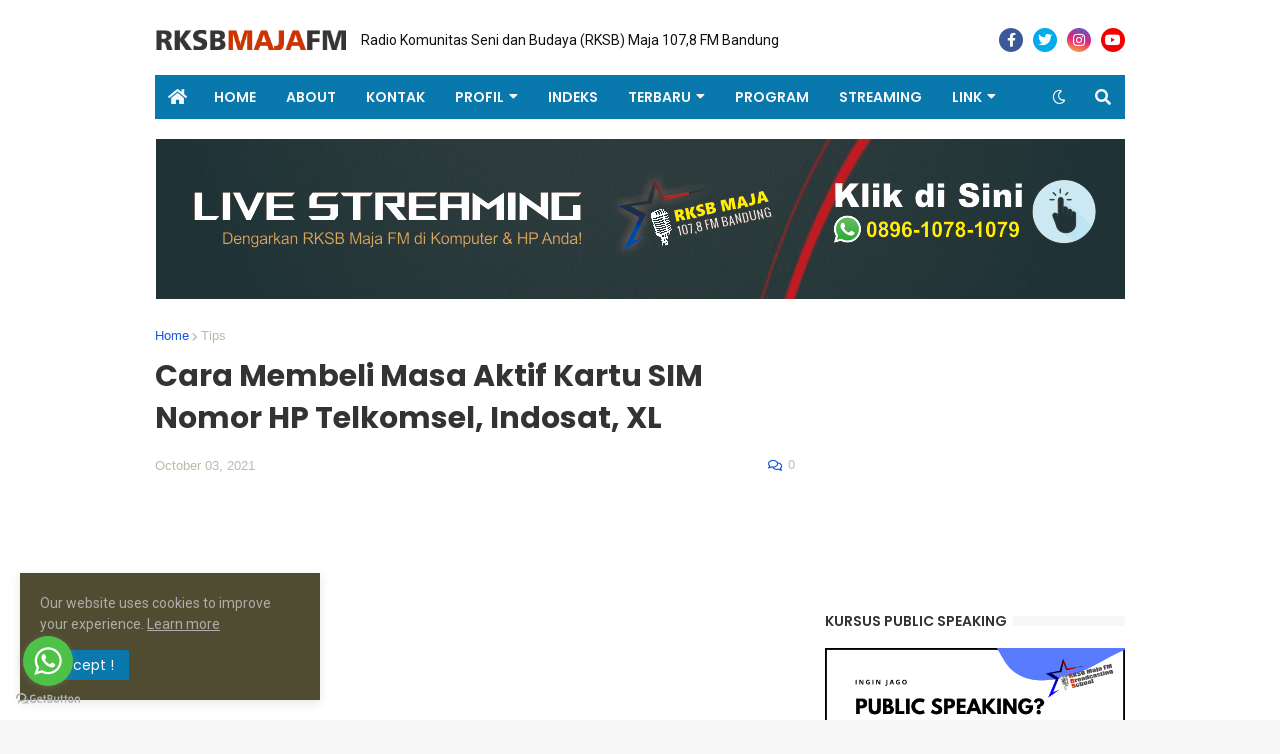

--- FILE ---
content_type: text/html; charset=UTF-8
request_url: https://www.rksbmajafm.com/2021/10/cara-membeli-masa-aktif-kartu-sim-nomor.html
body_size: 42013
content:
<!DOCTYPE html>
<html class='ltr' dir='ltr' lang='en' xmlns='http://www.w3.org/1999/xhtml' xmlns:b='http://www.google.com/2005/gml/b' xmlns:data='http://www.google.com/2005/gml/data' xmlns:expr='http://www.google.com/2005/gml/expr'>
<head>
<meta content='text/html; charset=UTF-8' http-equiv='Content-Type'/>
<meta content='width=device-width, initial-scale=1, minimum-scale=1' name='viewport'/>
<title> Cara Membeli Masa Aktif Kartu SIM Nomor HP Telkomsel, Indosat, XL | RKSB Maja FM</title>
<link href='//fonts.gstatic.com' rel='dns-prefetch'/>
<link href='//dnjs.cloudflare.com' rel='dns-prefetch'/>
<link href='//1.bp.blogspot.com' rel='dns-prefetch'/>
<link href='//2.bp.blogspot.com' rel='dns-prefetch'/>
<link href='//3.bp.blogspot.com' rel='dns-prefetch'/>
<link href='//4.bp.blogspot.com' rel='dns-prefetch'/>
<link href='//www.blogger.com' rel='dns-prefetch'/>
<meta content='blogger' name='generator'/>
<link href='https://www.rksbmajafm.com/favicon.ico' rel='icon' type='image/x-icon'/>
<meta content='#1958df' name='theme-color'/>
<link href='https://www.rksbmajafm.com/2021/10/cara-membeli-masa-aktif-kartu-sim-nomor.html' rel='canonical'/>
<meta content=' Cara Membeli Masa Aktif Kartu SIM Nomor HP Telkomsel, Indosat, XL' name='description'/>
<link href='https://blogger.googleusercontent.com/img/b/R29vZ2xl/AVvXsEgn1yuRDoN9a3oPrnYH7sFFvmWMtGOmaGg50IDhxeRTgDM_DbMlZTk4eOMvtu_GmMBib4fhha5mLqI61GO56pVQMP4rsSV4TIuJCpqtQSlk_cTyPu_qCXlVSkldJVmALG2N3Mde4oIlkCQ/w1600/masa-aktif-sim-card-no-hp.jpg' rel='image_src'/>
<!-- Metadata for Open Graph protocol. See http://ogp.me/. -->
<meta content='en' property='og:locale'/>
<meta content='article' property='og:type'/>
<meta content=' Cara Membeli Masa Aktif Kartu SIM Nomor HP Telkomsel, Indosat, XL' property='og:title'/>
<meta content='https://www.rksbmajafm.com/2021/10/cara-membeli-masa-aktif-kartu-sim-nomor.html' property='og:url'/>
<meta content=' Cara Membeli Masa Aktif Kartu SIM Nomor HP Telkomsel, Indosat, XL' property='og:description'/>
<meta content='RKSB Maja FM' property='og:site_name'/>
<meta content='https://blogger.googleusercontent.com/img/b/R29vZ2xl/AVvXsEgn1yuRDoN9a3oPrnYH7sFFvmWMtGOmaGg50IDhxeRTgDM_DbMlZTk4eOMvtu_GmMBib4fhha5mLqI61GO56pVQMP4rsSV4TIuJCpqtQSlk_cTyPu_qCXlVSkldJVmALG2N3Mde4oIlkCQ/w1600/masa-aktif-sim-card-no-hp.jpg' property='og:image'/>
<meta content='https://blogger.googleusercontent.com/img/b/R29vZ2xl/AVvXsEgn1yuRDoN9a3oPrnYH7sFFvmWMtGOmaGg50IDhxeRTgDM_DbMlZTk4eOMvtu_GmMBib4fhha5mLqI61GO56pVQMP4rsSV4TIuJCpqtQSlk_cTyPu_qCXlVSkldJVmALG2N3Mde4oIlkCQ/w1600/masa-aktif-sim-card-no-hp.jpg' name='twitter:image'/>
<meta content='summary_large_image' name='twitter:card'/>
<meta content=' Cara Membeli Masa Aktif Kartu SIM Nomor HP Telkomsel, Indosat, XL' name='twitter:title'/>
<meta content='https://www.rksbmajafm.com/2021/10/cara-membeli-masa-aktif-kartu-sim-nomor.html' name='twitter:domain'/>
<meta content=' Cara Membeli Masa Aktif Kartu SIM Nomor HP Telkomsel, Indosat, XL' name='twitter:description'/>
<link rel="alternate" type="application/atom+xml" title="RKSB Maja FM - Atom" href="https://www.rksbmajafm.com/feeds/posts/default" />
<link rel="alternate" type="application/rss+xml" title="RKSB Maja FM - RSS" href="https://www.rksbmajafm.com/feeds/posts/default?alt=rss" />
<link rel="service.post" type="application/atom+xml" title="RKSB Maja FM - Atom" href="https://www.blogger.com/feeds/3963337157330919218/posts/default" />

<link rel="alternate" type="application/atom+xml" title="RKSB Maja FM - Atom" href="https://www.rksbmajafm.com/feeds/6769396161419632255/comments/default" />
<!-- Font Awesome Free 5.14.0 -->
<link href='https://cdnjs.cloudflare.com/ajax/libs/font-awesome/5.14.0/css/fontawesome.min.css' rel='stylesheet'/>
<meta content='o9D2VhjGriNFpv7jVIabLIVOJLitiqdOKoR2usP1U8w' name='google-site-verification'/>
<script async='async' crossorigin='anonymous' src='https://pagead2.googlesyndication.com/pagead/js/adsbygoogle.js?client=ca-pub-3269278449999554'></script>
<!-- Facebook and WhatsApp Meta Tag Open Graph -->
<meta content='blog' property='og:type'/>
<meta content='https://blogger.googleusercontent.com/img/b/R29vZ2xl/AVvXsEgn1yuRDoN9a3oPrnYH7sFFvmWMtGOmaGg50IDhxeRTgDM_DbMlZTk4eOMvtu_GmMBib4fhha5mLqI61GO56pVQMP4rsSV4TIuJCpqtQSlk_cTyPu_qCXlVSkldJVmALG2N3Mde4oIlkCQ/s16000/masa-aktif-sim-card-no-hp.jpg' property='og:image'/>
<meta content=' Cara Membeli Masa Aktif Kartu SIM Nomor HP Telkomsel, Indosat, XL' property='og:description'/>
<meta content='RKSB Maja FM' property='og:site_name'/>
<meta content='250192088481031' property='fb:admins'/>
<meta content='250192088481031' property='fb:app_id'/>
<meta content='en_US' property='og:locale'/>
<meta content='en_GB' property='og:locale:alternate'/>
<meta content='id_ID' property='og:locale:alternate'/>
<style type='text/css'>@font-face{font-family:'Montserrat';font-style:normal;font-weight:400;font-display:swap;src:url(//fonts.gstatic.com/s/montserrat/v31/JTUHjIg1_i6t8kCHKm4532VJOt5-QNFgpCtr6Hw0aXp-p7K4KLjztg.woff2)format('woff2');unicode-range:U+0460-052F,U+1C80-1C8A,U+20B4,U+2DE0-2DFF,U+A640-A69F,U+FE2E-FE2F;}@font-face{font-family:'Montserrat';font-style:normal;font-weight:400;font-display:swap;src:url(//fonts.gstatic.com/s/montserrat/v31/JTUHjIg1_i6t8kCHKm4532VJOt5-QNFgpCtr6Hw9aXp-p7K4KLjztg.woff2)format('woff2');unicode-range:U+0301,U+0400-045F,U+0490-0491,U+04B0-04B1,U+2116;}@font-face{font-family:'Montserrat';font-style:normal;font-weight:400;font-display:swap;src:url(//fonts.gstatic.com/s/montserrat/v31/JTUHjIg1_i6t8kCHKm4532VJOt5-QNFgpCtr6Hw2aXp-p7K4KLjztg.woff2)format('woff2');unicode-range:U+0102-0103,U+0110-0111,U+0128-0129,U+0168-0169,U+01A0-01A1,U+01AF-01B0,U+0300-0301,U+0303-0304,U+0308-0309,U+0323,U+0329,U+1EA0-1EF9,U+20AB;}@font-face{font-family:'Montserrat';font-style:normal;font-weight:400;font-display:swap;src:url(//fonts.gstatic.com/s/montserrat/v31/JTUHjIg1_i6t8kCHKm4532VJOt5-QNFgpCtr6Hw3aXp-p7K4KLjztg.woff2)format('woff2');unicode-range:U+0100-02BA,U+02BD-02C5,U+02C7-02CC,U+02CE-02D7,U+02DD-02FF,U+0304,U+0308,U+0329,U+1D00-1DBF,U+1E00-1E9F,U+1EF2-1EFF,U+2020,U+20A0-20AB,U+20AD-20C0,U+2113,U+2C60-2C7F,U+A720-A7FF;}@font-face{font-family:'Montserrat';font-style:normal;font-weight:400;font-display:swap;src:url(//fonts.gstatic.com/s/montserrat/v31/JTUHjIg1_i6t8kCHKm4532VJOt5-QNFgpCtr6Hw5aXp-p7K4KLg.woff2)format('woff2');unicode-range:U+0000-00FF,U+0131,U+0152-0153,U+02BB-02BC,U+02C6,U+02DA,U+02DC,U+0304,U+0308,U+0329,U+2000-206F,U+20AC,U+2122,U+2191,U+2193,U+2212,U+2215,U+FEFF,U+FFFD;}@font-face{font-family:'Roboto';font-style:normal;font-weight:400;font-stretch:100%;font-display:swap;src:url(//fonts.gstatic.com/s/roboto/v50/KFOMCnqEu92Fr1ME7kSn66aGLdTylUAMQXC89YmC2DPNWubEbVmZiAr0klQmz24O0g.woff2)format('woff2');unicode-range:U+0460-052F,U+1C80-1C8A,U+20B4,U+2DE0-2DFF,U+A640-A69F,U+FE2E-FE2F;}@font-face{font-family:'Roboto';font-style:normal;font-weight:400;font-stretch:100%;font-display:swap;src:url(//fonts.gstatic.com/s/roboto/v50/KFOMCnqEu92Fr1ME7kSn66aGLdTylUAMQXC89YmC2DPNWubEbVmQiAr0klQmz24O0g.woff2)format('woff2');unicode-range:U+0301,U+0400-045F,U+0490-0491,U+04B0-04B1,U+2116;}@font-face{font-family:'Roboto';font-style:normal;font-weight:400;font-stretch:100%;font-display:swap;src:url(//fonts.gstatic.com/s/roboto/v50/KFOMCnqEu92Fr1ME7kSn66aGLdTylUAMQXC89YmC2DPNWubEbVmYiAr0klQmz24O0g.woff2)format('woff2');unicode-range:U+1F00-1FFF;}@font-face{font-family:'Roboto';font-style:normal;font-weight:400;font-stretch:100%;font-display:swap;src:url(//fonts.gstatic.com/s/roboto/v50/KFOMCnqEu92Fr1ME7kSn66aGLdTylUAMQXC89YmC2DPNWubEbVmXiAr0klQmz24O0g.woff2)format('woff2');unicode-range:U+0370-0377,U+037A-037F,U+0384-038A,U+038C,U+038E-03A1,U+03A3-03FF;}@font-face{font-family:'Roboto';font-style:normal;font-weight:400;font-stretch:100%;font-display:swap;src:url(//fonts.gstatic.com/s/roboto/v50/KFOMCnqEu92Fr1ME7kSn66aGLdTylUAMQXC89YmC2DPNWubEbVnoiAr0klQmz24O0g.woff2)format('woff2');unicode-range:U+0302-0303,U+0305,U+0307-0308,U+0310,U+0312,U+0315,U+031A,U+0326-0327,U+032C,U+032F-0330,U+0332-0333,U+0338,U+033A,U+0346,U+034D,U+0391-03A1,U+03A3-03A9,U+03B1-03C9,U+03D1,U+03D5-03D6,U+03F0-03F1,U+03F4-03F5,U+2016-2017,U+2034-2038,U+203C,U+2040,U+2043,U+2047,U+2050,U+2057,U+205F,U+2070-2071,U+2074-208E,U+2090-209C,U+20D0-20DC,U+20E1,U+20E5-20EF,U+2100-2112,U+2114-2115,U+2117-2121,U+2123-214F,U+2190,U+2192,U+2194-21AE,U+21B0-21E5,U+21F1-21F2,U+21F4-2211,U+2213-2214,U+2216-22FF,U+2308-230B,U+2310,U+2319,U+231C-2321,U+2336-237A,U+237C,U+2395,U+239B-23B7,U+23D0,U+23DC-23E1,U+2474-2475,U+25AF,U+25B3,U+25B7,U+25BD,U+25C1,U+25CA,U+25CC,U+25FB,U+266D-266F,U+27C0-27FF,U+2900-2AFF,U+2B0E-2B11,U+2B30-2B4C,U+2BFE,U+3030,U+FF5B,U+FF5D,U+1D400-1D7FF,U+1EE00-1EEFF;}@font-face{font-family:'Roboto';font-style:normal;font-weight:400;font-stretch:100%;font-display:swap;src:url(//fonts.gstatic.com/s/roboto/v50/KFOMCnqEu92Fr1ME7kSn66aGLdTylUAMQXC89YmC2DPNWubEbVn6iAr0klQmz24O0g.woff2)format('woff2');unicode-range:U+0001-000C,U+000E-001F,U+007F-009F,U+20DD-20E0,U+20E2-20E4,U+2150-218F,U+2190,U+2192,U+2194-2199,U+21AF,U+21E6-21F0,U+21F3,U+2218-2219,U+2299,U+22C4-22C6,U+2300-243F,U+2440-244A,U+2460-24FF,U+25A0-27BF,U+2800-28FF,U+2921-2922,U+2981,U+29BF,U+29EB,U+2B00-2BFF,U+4DC0-4DFF,U+FFF9-FFFB,U+10140-1018E,U+10190-1019C,U+101A0,U+101D0-101FD,U+102E0-102FB,U+10E60-10E7E,U+1D2C0-1D2D3,U+1D2E0-1D37F,U+1F000-1F0FF,U+1F100-1F1AD,U+1F1E6-1F1FF,U+1F30D-1F30F,U+1F315,U+1F31C,U+1F31E,U+1F320-1F32C,U+1F336,U+1F378,U+1F37D,U+1F382,U+1F393-1F39F,U+1F3A7-1F3A8,U+1F3AC-1F3AF,U+1F3C2,U+1F3C4-1F3C6,U+1F3CA-1F3CE,U+1F3D4-1F3E0,U+1F3ED,U+1F3F1-1F3F3,U+1F3F5-1F3F7,U+1F408,U+1F415,U+1F41F,U+1F426,U+1F43F,U+1F441-1F442,U+1F444,U+1F446-1F449,U+1F44C-1F44E,U+1F453,U+1F46A,U+1F47D,U+1F4A3,U+1F4B0,U+1F4B3,U+1F4B9,U+1F4BB,U+1F4BF,U+1F4C8-1F4CB,U+1F4D6,U+1F4DA,U+1F4DF,U+1F4E3-1F4E6,U+1F4EA-1F4ED,U+1F4F7,U+1F4F9-1F4FB,U+1F4FD-1F4FE,U+1F503,U+1F507-1F50B,U+1F50D,U+1F512-1F513,U+1F53E-1F54A,U+1F54F-1F5FA,U+1F610,U+1F650-1F67F,U+1F687,U+1F68D,U+1F691,U+1F694,U+1F698,U+1F6AD,U+1F6B2,U+1F6B9-1F6BA,U+1F6BC,U+1F6C6-1F6CF,U+1F6D3-1F6D7,U+1F6E0-1F6EA,U+1F6F0-1F6F3,U+1F6F7-1F6FC,U+1F700-1F7FF,U+1F800-1F80B,U+1F810-1F847,U+1F850-1F859,U+1F860-1F887,U+1F890-1F8AD,U+1F8B0-1F8BB,U+1F8C0-1F8C1,U+1F900-1F90B,U+1F93B,U+1F946,U+1F984,U+1F996,U+1F9E9,U+1FA00-1FA6F,U+1FA70-1FA7C,U+1FA80-1FA89,U+1FA8F-1FAC6,U+1FACE-1FADC,U+1FADF-1FAE9,U+1FAF0-1FAF8,U+1FB00-1FBFF;}@font-face{font-family:'Roboto';font-style:normal;font-weight:400;font-stretch:100%;font-display:swap;src:url(//fonts.gstatic.com/s/roboto/v50/KFOMCnqEu92Fr1ME7kSn66aGLdTylUAMQXC89YmC2DPNWubEbVmbiAr0klQmz24O0g.woff2)format('woff2');unicode-range:U+0102-0103,U+0110-0111,U+0128-0129,U+0168-0169,U+01A0-01A1,U+01AF-01B0,U+0300-0301,U+0303-0304,U+0308-0309,U+0323,U+0329,U+1EA0-1EF9,U+20AB;}@font-face{font-family:'Roboto';font-style:normal;font-weight:400;font-stretch:100%;font-display:swap;src:url(//fonts.gstatic.com/s/roboto/v50/KFOMCnqEu92Fr1ME7kSn66aGLdTylUAMQXC89YmC2DPNWubEbVmaiAr0klQmz24O0g.woff2)format('woff2');unicode-range:U+0100-02BA,U+02BD-02C5,U+02C7-02CC,U+02CE-02D7,U+02DD-02FF,U+0304,U+0308,U+0329,U+1D00-1DBF,U+1E00-1E9F,U+1EF2-1EFF,U+2020,U+20A0-20AB,U+20AD-20C0,U+2113,U+2C60-2C7F,U+A720-A7FF;}@font-face{font-family:'Roboto';font-style:normal;font-weight:400;font-stretch:100%;font-display:swap;src:url(//fonts.gstatic.com/s/roboto/v50/KFOMCnqEu92Fr1ME7kSn66aGLdTylUAMQXC89YmC2DPNWubEbVmUiAr0klQmz24.woff2)format('woff2');unicode-range:U+0000-00FF,U+0131,U+0152-0153,U+02BB-02BC,U+02C6,U+02DA,U+02DC,U+0304,U+0308,U+0329,U+2000-206F,U+20AC,U+2122,U+2191,U+2193,U+2212,U+2215,U+FEFF,U+FFFD;}</style>
<style id='page-skin-1' type='text/css'><!--
/*
-----------------------------------------------
RKSB Maja FM Template Style by romeltea.com
-----------------------------------------------*/
/*-- Google Fonts --*/
@font-face{font-family:'Montserrat';font-style:italic;font-weight:400;font-display:swap;src:local('Montserrat Italic'),local(Montserrat-Italic),url(https://fonts.gstatic.com/s/poppins/v12/pxiGyp8kv8JHgFVrJJLucXtAKPY.woff2) format("woff2");unicode-range:U+0900-097F,U+1CD0-1CF6,U+1CF8-1CF9,U+200C-200D,U+20A8,U+20B9,U+25CC,U+A830-A839,U+A8E0-A8FB}
@font-face{font-family:'Montserrat';font-style:italic;font-weight:400;font-display:swap;src:local('Montserrat Italic'),local(Montserrat-Italic),url(https://fonts.gstatic.com/s/poppins/v12/pxiGyp8kv8JHgFVrJJLufntAKPY.woff2) format("woff2");unicode-range:U+0100-024F,U+0259,U+1E00-1EFF,U+2020,U+20A0-20AB,U+20AD-20CF,U+2113,U+2C60-2C7F,U+A720-A7FF}
@font-face{font-family:'Montserrat';font-style:italic;font-weight:400;font-display:swap;src:local('Montserrat Italic'),local(Montserrat-Italic),url(https://fonts.gstatic.com/s/poppins/v12/pxiGyp8kv8JHgFVrJJLucHtA.woff2) format("woff2");unicode-range:U+0000-00FF,U+0131,U+0152-0153,U+02BB-02BC,U+02C6,U+02DA,U+02DC,U+2000-206F,U+2074,U+20AC,U+2122,U+2191,U+2193,U+2212,U+2215,U+FEFF,U+FFFD}
@font-face{font-family:'Montserrat';font-style:italic;font-weight:500;font-display:swap;src:local('Montserrat Medium Italic'),local(Montserrat-MediumItalic),url(https://fonts.gstatic.com/s/poppins/v12/pxiDyp8kv8JHgFVrJJLmg1hVFteOcEg.woff2) format("woff2");unicode-range:U+0900-097F,U+1CD0-1CF6,U+1CF8-1CF9,U+200C-200D,U+20A8,U+20B9,U+25CC,U+A830-A839,U+A8E0-A8FB}
@font-face{font-family:'Montserrat';font-style:italic;font-weight:500;font-display:swap;src:local('Montserrat Medium Italic'),local(Montserrat-MediumItalic),url(https://fonts.gstatic.com/s/poppins/v12/pxiDyp8kv8JHgFVrJJLmg1hVGdeOcEg.woff2) format("woff2");unicode-range:U+0100-024F,U+0259,U+1E00-1EFF,U+2020,U+20A0-20AB,U+20AD-20CF,U+2113,U+2C60-2C7F,U+A720-A7FF}
@font-face{font-family:'Montserrat';font-style:italic;font-weight:500;font-display:swap;src:local('Montserrat Medium Italic'),local(Montserrat-MediumItalic),url(https://fonts.gstatic.com/s/poppins/v12/pxiDyp8kv8JHgFVrJJLmg1hVF9eO.woff2) format("woff2");unicode-range:U+0000-00FF,U+0131,U+0152-0153,U+02BB-02BC,U+02C6,U+02DA,U+02DC,U+2000-206F,U+2074,U+20AC,U+2122,U+2191,U+2193,U+2212,U+2215,U+FEFF,U+FFFD}
@font-face{font-family:'Montserrat';font-style:italic;font-weight:600;font-display:swap;src:local('Montserrat SemiBold Italic'),local(Montserrat-SemiBoldItalic),url(https://fonts.gstatic.com/s/poppins/v12/pxiDyp8kv8JHgFVrJJLmr19VFteOcEg.woff2) format("woff2");unicode-range:U+0900-097F,U+1CD0-1CF6,U+1CF8-1CF9,U+200C-200D,U+20A8,U+20B9,U+25CC,U+A830-A839,U+A8E0-A8FB}
@font-face{font-family:'Montserrat';font-style:italic;font-weight:600;font-display:swap;src:local('Montserrat SemiBold Italic'),local(Montserrat-SemiBoldItalic),url(https://fonts.gstatic.com/s/poppins/v12/pxiDyp8kv8JHgFVrJJLmr19VGdeOcEg.woff2) format("woff2");unicode-range:U+0100-024F,U+0259,U+1E00-1EFF,U+2020,U+20A0-20AB,U+20AD-20CF,U+2113,U+2C60-2C7F,U+A720-A7FF}
@font-face{font-family:'Montserrat';font-style:italic;font-weight:600;font-display:swap;src:local('Montserrat SemiBold Italic'),local(Montserrat-SemiBoldItalic),url(https://fonts.gstatic.com/s/poppins/v12/pxiDyp8kv8JHgFVrJJLmr19VF9eO.woff2) format("woff2");unicode-range:U+0000-00FF,U+0131,U+0152-0153,U+02BB-02BC,U+02C6,U+02DA,U+02DC,U+2000-206F,U+2074,U+20AC,U+2122,U+2191,U+2193,U+2212,U+2215,U+FEFF,U+FFFD}
@font-face{font-family:'Montserrat';font-style:italic;font-weight:700;font-display:swap;src:local('Montserrat Bold Italic'),local(Montserrat-BoldItalic),url(https://fonts.gstatic.com/s/poppins/v12/pxiDyp8kv8JHgFVrJJLmy15VFteOcEg.woff2) format("woff2");unicode-range:U+0900-097F,U+1CD0-1CF6,U+1CF8-1CF9,U+200C-200D,U+20A8,U+20B9,U+25CC,U+A830-A839,U+A8E0-A8FB}
@font-face{font-family:'Montserrat';font-style:italic;font-weight:700;font-display:swap;src:local('Montserrat Bold Italic'),local(Montserrat-BoldItalic),url(https://fonts.gstatic.com/s/poppins/v12/pxiDyp8kv8JHgFVrJJLmy15VGdeOcEg.woff2) format("woff2");unicode-range:U+0100-024F,U+0259,U+1E00-1EFF,U+2020,U+20A0-20AB,U+20AD-20CF,U+2113,U+2C60-2C7F,U+A720-A7FF}
@font-face{font-family:'Montserrat';font-style:italic;font-weight:700;font-display:swap;src:local('Montserrat Bold Italic'),local(Montserrat-BoldItalic),url(https://fonts.gstatic.com/s/poppins/v12/pxiDyp8kv8JHgFVrJJLmy15VF9eO.woff2) format("woff2");unicode-range:U+0000-00FF,U+0131,U+0152-0153,U+02BB-02BC,U+02C6,U+02DA,U+02DC,U+2000-206F,U+2074,U+20AC,U+2122,U+2191,U+2193,U+2212,U+2215,U+FEFF,U+FFFD}
@font-face{font-family:'Montserrat';font-style:normal;font-weight:400;font-display:swap;src:local('Montserrat Regular'),local(Montserrat-Regular),url(https://fonts.gstatic.com/s/poppins/v12/pxiEyp8kv8JHgFVrJJbecmNE.woff2) format("woff2");unicode-range:U+0900-097F,U+1CD0-1CF6,U+1CF8-1CF9,U+200C-200D,U+20A8,U+20B9,U+25CC,U+A830-A839,U+A8E0-A8FB}
@font-face{font-family:'Montserrat';font-style:normal;font-weight:400;font-display:swap;src:local('Montserrat Regular'),local(Montserrat-Regular),url(https://fonts.gstatic.com/s/poppins/v12/pxiEyp8kv8JHgFVrJJnecmNE.woff2) format("woff2");unicode-range:U+0100-024F,U+0259,U+1E00-1EFF,U+2020,U+20A0-20AB,U+20AD-20CF,U+2113,U+2C60-2C7F,U+A720-A7FF}
@font-face{font-family:'Montserrat';font-style:normal;font-weight:400;font-display:swap;src:local('Montserrat Regular'),local(Montserrat-Regular),url(https://fonts.gstatic.com/s/poppins/v12/pxiEyp8kv8JHgFVrJJfecg.woff2) format("woff2");unicode-range:U+0000-00FF,U+0131,U+0152-0153,U+02BB-02BC,U+02C6,U+02DA,U+02DC,U+2000-206F,U+2074,U+20AC,U+2122,U+2191,U+2193,U+2212,U+2215,U+FEFF,U+FFFD}
@font-face{font-family:'Montserrat';font-style:normal;font-weight:500;font-display:swap;src:local('Montserrat Medium'),local(Montserrat-Medium),url(https://fonts.gstatic.com/s/poppins/v12/pxiByp8kv8JHgFVrLGT9Z11lFc-K.woff2) format("woff2");unicode-range:U+0900-097F,U+1CD0-1CF6,U+1CF8-1CF9,U+200C-200D,U+20A8,U+20B9,U+25CC,U+A830-A839,U+A8E0-A8FB}
@font-face{font-family:'Montserrat';font-style:normal;font-weight:500;font-display:swap;src:local('Montserrat Medium'),local(Montserrat-Medium),url(https://fonts.gstatic.com/s/poppins/v12/pxiByp8kv8JHgFVrLGT9Z1JlFc-K.woff2) format("woff2");unicode-range:U+0100-024F,U+0259,U+1E00-1EFF,U+2020,U+20A0-20AB,U+20AD-20CF,U+2113,U+2C60-2C7F,U+A720-A7FF}
@font-face{font-family:'Montserrat';font-style:normal;font-weight:500;font-display:swap;src:local('Montserrat Medium'),local(Montserrat-Medium),url(https://fonts.gstatic.com/s/poppins/v12/pxiByp8kv8JHgFVrLGT9Z1xlFQ.woff2) format("woff2");unicode-range:U+0000-00FF,U+0131,U+0152-0153,U+02BB-02BC,U+02C6,U+02DA,U+02DC,U+2000-206F,U+2074,U+20AC,U+2122,U+2191,U+2193,U+2212,U+2215,U+FEFF,U+FFFD}
@font-face{font-family:'Montserrat';font-style:normal;font-weight:600;font-display:swap;src:local('Montserrat SemiBold'),local(Montserrat-SemiBold),url(https://fonts.gstatic.com/s/poppins/v12/pxiByp8kv8JHgFVrLEj6Z11lFc-K.woff2) format("woff2");unicode-range:U+0900-097F,U+1CD0-1CF6,U+1CF8-1CF9,U+200C-200D,U+20A8,U+20B9,U+25CC,U+A830-A839,U+A8E0-A8FB}
@font-face{font-family:'Montserrat';font-style:normal;font-weight:600;font-display:swap;src:local('Montserrat SemiBold'),local(Montserrat-SemiBold),url(https://fonts.gstatic.com/s/poppins/v12/pxiByp8kv8JHgFVrLEj6Z1JlFc-K.woff2) format("woff2");unicode-range:U+0100-024F,U+0259,U+1E00-1EFF,U+2020,U+20A0-20AB,U+20AD-20CF,U+2113,U+2C60-2C7F,U+A720-A7FF}
@font-face{font-family:'Montserrat';font-style:normal;font-weight:600;font-display:swap;src:local('Montserrat SemiBold'),local(Montserrat-SemiBold),url(https://fonts.gstatic.com/s/poppins/v12/pxiByp8kv8JHgFVrLEj6Z1xlFQ.woff2) format("woff2");unicode-range:U+0000-00FF,U+0131,U+0152-0153,U+02BB-02BC,U+02C6,U+02DA,U+02DC,U+2000-206F,U+2074,U+20AC,U+2122,U+2191,U+2193,U+2212,U+2215,U+FEFF,U+FFFD}
@font-face{font-family:'Montserrat';font-style:normal;font-weight:700;font-display:swap;src:local('Montserrat Bold'),local(Montserrat-Bold),url(https://fonts.gstatic.com/s/poppins/v12/pxiByp8kv8JHgFVrLCz7Z11lFc-K.woff2) format("woff2");unicode-range:U+0900-097F,U+1CD0-1CF6,U+1CF8-1CF9,U+200C-200D,U+20A8,U+20B9,U+25CC,U+A830-A839,U+A8E0-A8FB}
@font-face{font-family:'Montserrat';font-style:normal;font-weight:700;font-display:swap;src:local('Montserrat Bold'),local(Montserrat-Bold),url(https://fonts.gstatic.com/s/poppins/v12/pxiByp8kv8JHgFVrLCz7Z1JlFc-K.woff2) format("woff2");unicode-range:U+0100-024F,U+0259,U+1E00-1EFF,U+2020,U+20A0-20AB,U+20AD-20CF,U+2113,U+2C60-2C7F,U+A720-A7FF}
@font-face{font-family:'Montserrat';font-style:normal;font-weight:700;font-display:swap;src:local('Montserrat Bold'),local(Montserrat-Bold),url(https://fonts.gstatic.com/s/poppins/v12/pxiByp8kv8JHgFVrLCz7Z1xlFQ.woff2) format("woff2");unicode-range:U+0000-00FF,U+0131,U+0152-0153,U+02BB-02BC,U+02C6,U+02DA,U+02DC,U+2000-206F,U+2074,U+20AC,U+2122,U+2191,U+2193,U+2212,U+2215,U+FEFF,U+FFFD}
/*-- Font Awesome Free 5.14.0 --*/
@font-face{font-family:"Font Awesome 5 Brands";font-display:swap;font-style:normal;font-weight:400;font-display:block;src:url(https://cdnjs.cloudflare.com/ajax/libs/font-awesome/5.14.0/webfonts/fa-brands-400.eot);src:url(https://cdnjs.cloudflare.com/ajax/libs/font-awesome/5.14.0/webfonts/fa-brands-400.eot?#iefix) format("embedded-opentype"),url(https://cdnjs.cloudflare.com/ajax/libs/font-awesome/5.14.0/webfonts/fa-brands-400.woff2) format("woff2"),url(https://cdnjs.cloudflare.com/ajax/libs/font-awesome/5.14.0/webfonts/fa-brands-400.woff) format("woff"),url(https://cdnjs.cloudflare.com/ajax/libs/font-awesome/5.14.0/webfonts/fa-brands-400.ttf) format("truetype"),url(https://cdnjs.cloudflare.com/ajax/libs/font-awesome/5.14.0/webfonts/fa-brands-400.svg#fontawesome) format("svg")}.fab{font-family:"Font Awesome 5 Brands";font-weight:400}
@font-face{font-family:"Font Awesome 5 Free";font-display:swap;font-style:normal;font-weight:400;font-display:block;src:url(https://cdnjs.cloudflare.com/ajax/libs/font-awesome/5.14.0/webfonts/fa-regular-400.eot);src:url(https://cdnjs.cloudflare.com/ajax/libs/font-awesome/5.14.0/webfonts/fa-regular-400.eot?#iefix) format("embedded-opentype"),url(https://cdnjs.cloudflare.com/ajax/libs/font-awesome/5.14.0/webfonts/fa-regular-400.woff2) format("woff2"),url(https://cdnjs.cloudflare.com/ajax/libs/font-awesome/5.14.0/webfonts/fa-regular-400.woff) format("woff"),url(https://cdnjs.cloudflare.com/ajax/libs/font-awesome/5.14.0/webfonts/fa-regular-400.ttf) format("truetype"),url(https://cdnjs.cloudflare.com/ajax/libs/font-awesome/5.14.0/webfonts/fa-regular-400.svg#fontawesome) format("svg")}.far{font-family:"Font Awesome 5 Free";font-weight:400}
@font-face{font-family:"Font Awesome 5 Free";font-display:swap;font-style:normal;font-weight:900;font-display:block;src:url(https://cdnjs.cloudflare.com/ajax/libs/font-awesome/5.14.0/webfonts/fa-solid-900.eot);src:url(https://cdnjs.cloudflare.com/ajax/libs/font-awesome/5.14.0/webfonts/fa-solid-900.eot?#iefix) format("embedded-opentype"),url(https://cdnjs.cloudflare.com/ajax/libs/font-awesome/5.14.0/webfonts/fa-solid-900.woff2) format("woff2"),url(https://cdnjs.cloudflare.com/ajax/libs/font-awesome/5.14.0/webfonts/fa-solid-900.woff) format("woff"),url(https://cdnjs.cloudflare.com/ajax/libs/font-awesome/5.14.0/webfonts/fa-solid-900.ttf) format("truetype"),url(https://cdnjs.cloudflare.com/ajax/libs/font-awesome/5.14.0/webfonts/fa-solid-900.svg#fontawesome) format("svg")}.fa,.fas{font-family:"Font Awesome 5 Free";font-weight:900}
/*-- CSS Variables --*/
:root{
--body-font:Montserrat;
--menu-font:'Montserrat', sans-serif;
--title-font:Montserrat;
--meta-font:Arial, Tahoma, Helvetica, FreeSans, sans-serif;
--text-font:Roboto;
--body-bg-color:#f7f7f7;
--body-bg:#f7f7f7 url() repeat fixed top left;
--outer-bg:#ffffff;
--main-color:#1958df;
--title-color:#3c3c3c;
--title-hover-color:#DC191B;
--meta-color:#babbaa;
--text-color:#7a7c79;
--tag-bg:#DC191B;
--tag-color:#ffffff;
--header-bg:#FFFFFF;
--header-color:#111111;
--header-hover-color:#0878ad;
--header-text-color:#111111;
--main-nav-bg:#0878ad;
--main-nav-color:#f7f7f7;
--main-nav-active-bg:transparent;
--main-nav-hover-bg:#7a7c79;
--main-nav-hover-color:#FCE8B2;
--submenu-bg:#EEEEEE;
--submenu-color:#2f3848;
--submenu-hover-color:#dc191b;
--megamenu-bg:#504c32;
--megamenu-color:#ffffff;
--megamenu-hover-color:#0878ad;
--mobilemenu-bg:#4d4a37;
--mobilemenu-color:#ffffff;
--mobilemenu-hover-color:#0878ad;
--widget-title-color:#333333;
--widget-title-dot:#DC191B;
--post-title-color:#333333;
--post-title-hover-color:#DC191B;
--post-text-color:#2b2b2b;
--footer-bg:#FFFFFF;
--footer-color:#3c3c3c;
--footer-hover-color:#0878ad;
--footer-text-color:#000000;
--footerbar-bg:#FFFFFF;
--footerbar-color:#000000;
--footerbar-hover-color:#0878ad;
--cookie-bg:#504c32;
--cookie-color:#adadad;
--button-bg:#0878ad;
--button-color:#ffffff;
--button-hover-bg:#3878e1;
--button-hover-color:#ffffff;
--border-color:rgba(155,155,155,0.08);
--bb-color:rgba(0,0,0,0.1);
}
html[data-theme=dark]{
--body-bg-color:#39382d;
--body-bg:#f7f7f7 url() repeat fixed top left;
--outer-bg:#161D1F;
--main-color:#1958df;
--title-color:#f4f4f4;
--title-hover-color:#1958df;
--meta-color:#dddddd;
--text-color:#bbbbbb;
--tag-bg:#1958df;
--tag-color:#ffffff;
--header-bg:#0F1618;
--header-color:#f4f4f4;
--header-hover-color:#1958df;
--header-text-color:#bbbbbb;
--main-nav-bg:#1958df;
--main-nav-color:#ffffff;
--main-nav-active-bg:rgba(255,255,255,0.1);
--main-nav-hover-bg:rgba(255,255,255,0.1);
--main-nav-hover-color:#ffffff;
--submenu-bg:#0F1618;
--submenu-color:#f4f4f4;
--submenu-hover-color:#1958df;
--megamenu-bg:#0F1618;
--megamenu-color:#f4f4f4;
--megamenu-hover-color:#1958df;
--mobilemenu-bg:#161D1F;
--mobilemenu-color:#f4f4f4;
--mobilemenu-hover-color:#1958df;
--widget-title-color:#f4f4f4;
--widget-title-dot:#1958df;
--post-title-color:#f4f4f4;
--post-title-hover-color:#1958df;
--post-text-color:#bbbbbb;
--footer-bg:#0F1618;
--footer-color:#f4f4f4;
--footer-hover-color:#1958df;
--footer-text-color:#bbbbbb;
--footerbar-bg:#0c1213;
--footerbar-color:#f4f4f4;
--footerbar-hover-color:#1958df;
--cookie-bg:#0F1618;
--cookie-color:#bbbbbb;
--button-bg:#1958df;
--button-color:#ffffff;
--button-hover-bg:#3878e1;
--button-hover-color:#ffffff;
--border-color:rgba(155,155,155,0.08);
--bb-color:rgba(0,0,0,0.1);
}
html.rtl{
--body-font:'Tajawal',Arial,sans-serif;
--menu-font:'Tajawal',Arial,sans-serif;
--title-font:'Tajawal',Arial,sans-serif;
--meta-font:'Tajawal',Arial,sans-serif;
--text-font:'Tajawal',Arial,sans-serif;
}
/*-- Reset CSS --*/
a,abbr,acronym,address,applet,b,big,blockquote,body,caption,center,cite,code,dd,del,dfn,div,dl,dt,em,fieldset,font,form,h1,h2,h3,h4,h5,h6,html,i,iframe,img,ins,kbd,label,legend,li,object,p,pre,q,s,samp,small,span,strike,strong,sub,sup,table,tbody,td,tfoot,th,thead,tr,tt,u,ul,var{padding:0;margin:0;border:0;outline:0;vertical-align:baseline;background:0 0;text-decoration:none}dl,ul{list-style-position:inside;list-style:none}ul li{list-style:none}caption{text-align:center}img{border:none;position:relative}a,a:visited{text-decoration:none}.clearfix{clear:both}.section,.widget,.widget ul{margin:0;padding:0}a{color:var(--main-color)}a img{border:0}abbr{text-decoration:none}.CSS_LIGHTBOX{z-index:999999!important}.CSS_LIGHTBOX_ATTRIBUTION_INDEX_CONTAINER .CSS_HCONT_CHILDREN_HOLDER > .CSS_LAYOUT_COMPONENT.CSS_HCONT_CHILD:first-child > .CSS_LAYOUT_COMPONENT{opacity:0}.separator a{clear:none!important;float:none!important;margin-left:0!important;margin-right:0!important}#Navbar1,#navbar-iframe,.widget-item-control,a.quickedit,.home-link,.feed-links{display:none!important}.center{display:table;margin:0 auto;position:relative}.widget > h2,.widget > h3{display:none}.widget iframe,.widget img{max-width:100%}button,input,select,textarea{font-family:var(--body-font);-webkit-appearance:none;-moz-appearance:none;appearance:none;outline:none;border-radius:0}
/*-- Style CSS --*/
*{box-sizing:border-box;text-rendering:optimizeLegibility;-webkit-font-smoothing:antialiased}
html{position:relative;margin:0}
body{position:relative;background:var(--body-bg);background-color:var(--body-bg-color);font-family:var(--body-font);font-size:14px;color:var(--text-color);font-weight:400;font-style:normal;line-height:1.4em;word-wrap:break-word;margin:0;padding:0}
body.is-cover{background-attachment:fixed;background-size:cover;background-position:center center;background-repeat:no-repeat}
.rtl{direction:rtl}
h1,h2,h3,h4,h5,h6{font-family:var(--title-font);font-weight:700}
a,input,button{transition:all .0s ease}
#outer-wrapper{position:relative;overflow:hidden;width:100%;max-width:100%;background-color:var(--outer-bg);margin:0 auto;padding:0}
.is-boxed #outer-wrapper{width:1020px;max-width:100%;box-shadow:0 0 20px rgba(0,0,0,0.1)}
.container{position:relative}
.row-x1{width:970px}
.flex-center{display:flex;justify-content:center}
#content-wrapper{position:relative;float:left;width:100%;overflow:hidden;padding:30px 0;margin:0;border-top:0}
.theiaStickySidebarIfy:before,.theiaStickySidebarIfy:after{content:'';display:table;clear:both}
#main-wrapper{position:relative;float:left;width:calc(100% - 330px);padding:0}
.is-left #main-wrapper,.rtl #main-wrapper{float:right}
#sidebar-wrapper{position:relative;float:right;width:300px;padding:0}
.is-left #sidebar-wrapper,.rtl #sidebar-wrapper{float:left}
.btn{position:relative;border:0;border-radius:2px}
.entry-image-wrap,.comments .avatar-image-container{overflow:hidden;background-color:rgba(155,155,155,0.08);z-index:5;color:transparent!important;transition:opacity .17s ease}
.entry-thumb{display:block;position:relative;width:100%;height:100%;background-size:cover;background-position:center center;background-repeat:no-repeat;z-index:1;opacity:0;transition:opacity .35s ease,filter 0s ease;border-radius: 5px}
.entry-thumb.lazy-ify{opacity:1}
.entry-image-wrap:hover .entry-thumb,.entry-inner:hover .entry-image-wrap .entry-thumb{filter:brightness(1.05)}
.before-mask:before{content:'';position:absolute;left:0;right:0;bottom:0;height:70%;background-image:linear-gradient(to bottom,transparent,rgba(0,0,0,0.5));-webkit-backface-visibility:hidden;backface-visibility:hidden;z-index:2;opacity:1;margin:0;transition:opacity .25s ease}
.entry-image-wrap.is-video:after{position:absolute;display:flex;align-items:center;justify-content:center;content:'\f04b';top:50%;right:50%;background-color:rgba(0,0,0,0.5);width:44px;height:30px;font-family:'Font Awesome 5 Free';font-size:12px;color:#fff;font-weight:900;z-index:5;transform:translate(50%,-50%);margin:0;border-radius:8px;transition:background .17s ease}
.entry-image-wrap.is-video.c-ply:after{transform:translate(50%,-50%) scale(1.2)}
.entry-inner .entry-image-wrap.is-video:not(.c-ply):after{top:15px;right:15px;transform:translate(0%,0%)}
.rtl .entry-inner .entry-image-wrap.is-video:not(.c-ply):after{left:15px;right:unset}
.entry-image-wrap.is-video:hover:after,.entry-inner:hover .entry-image-wrap.is-video:after{background-color:var(--main-color)}
.entry-tag{position:absolute;top:10px;left:10px;height:18px;background-color:var(--tag-bg);font-size:11px;color:var(--tag-color);font-weight:400;line-height:19px;text-transform:uppercase;z-index:5;padding:0 6px;margin:0;border-radius:2px}
.rtl .entry-tag{left:unset;right:10px}
.entry-info{position:absolute;left:0;bottom:0;width:100%;background:linear-gradient(to bottom,transparent,rgba(0,0,0,0.8));overflow:hidden;z-index:5;display:flex;flex-direction:column;padding:15px}
.entry-info .entry-title{color:#fff;text-shadow:0 1px 2px rgba(0,0,0,0.5)}
.entry-info .entry-meta{color:#ccc}
.entry-info .entry-meta .author-name{color:#ddd}
.entry-title{color:var(--post-title-color);font-weight:700;line-height:1.4em}
.entry-title a{display:block;color:var(--post-title-color)}
.entry-title a:hover{color:var(--post-title-hover-color)}
.entry-meta{font-family:var(--meta-font);font-size:12px;color:var(--meta-color);font-weight:400;margin:0}
.entry-meta .author-name{color:var(--main-color);font-weight:600}
.excerpt{font-family:var(--text-font);line-height:1.5em}
.header-items .excerpt{line-height:0}
.error-msg{display:flex;align-items:center;font-size:14px;color:var(--text-color);padding:20px 0;font-weight:400}
.error-msg b{font-weight:700}
.social a:before{display:inline-block;font-family:'Font Awesome 5 Brands';font-style:normal;font-weight:400}
.social .blogger a:before{content:'\f37d'}
.social .facebook a:before{content:'\f09a'}
.social .facebook-f a:before{content:'\f39e'}
.social .twitter a:before{content:'\f099'}
.social .rss a:before{content:'\f09e';font-family:'Font Awesome 5 Free';font-weight:900}
.social .youtube a:before{content:'\f167'}
.social .skype a:before{content:'\f17e'}
.social .stumbleupon a:before{content:'\f1a4'}
.social .tumblr a:before{content:'\f173'}
.social .vk a:before{content:'\f189'}
.social .stack-overflow a:before{content:'\f16c'}
.social .github a:before{content:'\f09b'}
.social .linkedin a:before{content:'\f0e1'}
.social .dribbble a:before{content:'\f17d'}
.social .soundcloud a:before{content:'\f1be'}
.social .behance a:before{content:'\f1b4'}
.social .digg a:before{content:'\f1a6'}
.social .instagram a:before{content:'\f16d'}
.social .pinterest a:before{content:'\f0d2'}
.social .pinterest-p a:before{content:'\f231'}
.social .twitch a:before{content:'\f1e8'}
.social .delicious a:before{content:'\f1a5'}
.social .codepen a:before{content:'\f1cb'}
.social .flipboard a:before{content:'\f44d'}
.social .reddit a:before{content:'\f281'}
.social .whatsapp a:before{content:'\f232'}
.social .messenger a:before{content:'\f39f'}
.social .snapchat a:before{content:'\f2ac'}
.social .telegram a:before{content:'\f3fe'}
.social .steam a:before{content:'\f3f6'}
.social .discord a:before{content:'\f392'}
.social .share a:before{content:'\f064';font-family:'Font Awesome 5 Free';font-weight:900}
.social .email a:before{content:'\f0e0';font-family:'Font Awesome 5 Free'}
.social .external-link a:before{content:'\f35d';font-family:'Font Awesome 5 Free';font-weight:900}
.social-bg .blogger a,.social-bg-hover .blogger a:hover{background-color:#f30}
.social-bg .facebook a,.social-bg .facebook-f a,.social-bg-hover .facebook a:hover,.social-bg-hover .facebook-f a:hover{background-color:#3b5999}
.social-bg .twitter a,.social-bg-hover .twitter a:hover{background-color:#00acee}
.social-bg .youtube a,.social-bg-hover .youtube a:hover{background-color:#f50000}
.social-bg .instagram a,.social-bg-hover .instagram a:hover{background:linear-gradient(15deg,#ffb13d,#dd277b,#4d5ed4)}
.social-bg .pinterest a,.social-bg .pinterest-p a,.social-bg-hover .pinterest a:hover,.social-bg-hover .pinterest-p a:hover{background-color:#ca2127}
.social-bg .dribbble a,.social-bg-hover .dribbble a:hover{background-color:#ea4c89}
.social-bg .linkedin a,.social-bg-hover .linkedin a:hover{background-color:#0077b5}
.social-bg .tumblr a,.social-bg-hover .tumblr a:hover{background-color:#365069}
.social-bg .twitch a,.social-bg-hover .twitch a:hover{background-color:#6441a5}
.social-bg .rss a,.social-bg-hover .rss a:hover{background-color:#ffc200}
.social-bg .skype a,.social-bg-hover .skype a:hover{background-color:#00aff0}
.social-bg .stumbleupon a,.social-bg-hover .stumbleupon a:hover{background-color:#eb4823}
.social-bg .vk a,.social-bg-hover .vk a:hover{background-color:#4a76a8}
.social-bg .stack-overflow a,.social-bg-hover .stack-overflow a:hover{background-color:#f48024}
.social-bg .github a,.social-bg-hover .github a:hover{background-color:#24292e}
.social-bg .soundcloud a,.social-bg-hover .soundcloud a:hover{background:linear-gradient(#ff7400,#ff3400)}
.social-bg .behance a,.social-bg-hover .behance a:hover{background-color:#191919}
.social-bg .digg a,.social-bg-hover .digg a:hover{background-color:#1b1a19}
.social-bg .delicious a,.social-bg-hover .delicious a:hover{background-color:#0076e8}
.social-bg .codepen a,.social-bg-hover .codepen a:hover{background-color:#000}
.social-bg .flipboard a,.social-bg-hover .flipboard a:hover{background-color:#f52828}
.social-bg .reddit a,.social-bg-hover .reddit a:hover{background-color:#ff4500}
.social-bg .whatsapp a,.social-bg-hover .whatsapp a:hover{background-color:#3fbb50}
.social-bg .messenger a,.social-bg-hover .messenger a:hover{background-color:#0084ff}
.social-bg .snapchat a,.social-bg-hover .snapchat a:hover{background-color:#ffe700}
.social-bg .telegram a,.social-bg-hover .telegram a:hover{background-color:#179cde}
.social-bg .steam a,.social-bg-hover .steam a:hover{background:linear-gradient(5deg,#0d89bc,#112c5b,#0d1c47)}
.social-bg .discord a,.social-bg-hover .discord a:hover{background-color:#7289da}
.social-bg .share a,.social-bg-hover .share a:hover{background-color:var(--meta-color)}
.social-bg .email a,.social-bg-hover .email a:hover{background-color:#888}
.social-bg .external-link a,.social-bg-hover .external-link a:hover{background-color:var(--button-hover-bg)}
.social-color .blogger a,.social-color-hover .blogger a:hover{color:#f30}
.social-color .facebook a,.social-color .facebook-f a,.social-color-hover .facebook a:hover,.social-color-hover .facebook-f a:hover{color:#3b5999}
.social-color .twitter a,.social-color-hover .twitter a:hover{color:#00acee}
.social-color .youtube a,.social-color-hover .youtube a:hover{color:#f50000}
.social-color .instagram a,.social-color-hover .instagram a:hover{color:#dd277b}
.social-color .pinterest a,.social-color .pinterest-p a,.social-color-hover .pinterest a:hover,.social-color-hover .pinterest-p a:hover{color:#ca2127}
.social-color .dribbble a,.social-color-hover .dribbble a:hover{color:#ea4c89}
.social-color .linkedin a,.social-color-hover .linkedin a:hover{color:#0077b5}
.social-color .tumblr a,.social-color-hover .tumblr a:hover{color:#365069}
.social-color .twitch a,.social-color-hover .twitch a:hover{color:#6441a5}
.social-color .rss a,.social-color-hover .rss a:hover{color:#ffc200}
.social-color .skype a,.social-color-hover .skype a:hover{color:#00aff0}
.social-color .stumbleupon a,.social-color-hover .stumbleupon a:hover{color:#eb4823}
.social-color .vk a,.social-color-hover .vk a:hover{color:#4a76a8}
.social-color .stack-overflow a,.social-color-hover .stack-overflow a:hover{color:#f48024}
.social-color .github a,.social-color-hover .github a:hover{color:#24292e}
.social-color .soundcloud a,.social-color-hover .soundcloud a:hover{color:#ff7400}
.social-color .behance a,.social-color-hover .behance a:hover{color:#191919}
.social-color .digg a,.social-color-hover .digg a:hover{color:#1b1a19}
.social-color .delicious a,.social-color-hover .delicious a:hover{color:#0076e8}
.social-color .codepen a,.social-color-hover .codepen a:hover{color:#000}
.social-color .flipboard a,.social-color-hover .flipboard a:hover{color:#f52828}
.social-color .reddit a,.social-color-hover .reddit a:hover{color:#ff4500}
.social-color .whatsapp a,.social-color-hover .whatsapp a:hover{color:#3fbb50}
.social-color .messenger a,.social-color-hover .messenger a:hover{color:#0084ff}
.social-color .snapchat a,.social-color-hover .snapchat a:hover{color:#ffe700}
.social-color .telegram a,.social-color-hover .telegram a:hover{color:#179cde}
.social-color .steam a,.social-color-hover .steam a:hover{color:#112c5b}
.social-color .discord a,.social-color-hover .discord a:hover{color:#7289da}
.social-color .share a,.social-color-hover .share a:hover{color:var(--meta-color)}
.social-color .email a,.social-color-hover .email a:hover{color:#888}
.social-color .external-link a,.social-color-hover .external-link a:hover{color:var(--button-hover-bg)}
#header-wrapper,.header-content{position:relative;float:left;width:100%;height:75px;background-color:var(--header-bg);padding:5px 0;margin:0}
.header-items{position:relative;float:left;width:100%;display:flex;flex-wrap:wrap;justify-content:space-between;margin:0}
.main-logo{position:relative;float:left;height:60px;overflow:hidden;display:flex;margin:0}
.main-logo .widget{position:relative;height:100%;display:flex;align-items:center;margin:0}
.main-logo .logo-img{display:flex;align-items:center;height:20px;overflow:hidden;margin:0}
.main-logo img{display:block;max-width:100%;max-height:100%;margin:0}
.main-logo .blog-title{display:block;font-size:20px;color:var(--header-color);font-weight:700;margin:0}
.main-logo .blog-title a{color:var(--header-color)}
.main-logo .blog-title a:hover{color:var(--header-hover-color)}
.main-logo #h1-off{position:absolute;top:-9000px;left:-9000px;display:none;visibility:hidden}
.main-logo .logo-description{font-size:14px;color:var(--header-text-color);padding:0 15px}
.main-logo .logo-description b{font-weight:600}
.header-icons{position:relative;height:60px;overflow:hidden;margin:0}
.header-icons .widget{position:relative;height:100%;display:flex;align-items:center;margin:0}
.header-icons ul.social-icons{display:flex;flex-wrap:wrap}
.header-icons ul li{margin:0 0 0 10px}
.rtl .header-icons ul li{margin:0 10px 0 0}
.header-icons ul li a{display:block;width:24px;height:24px;font-size:14px;color:#ffffff;text-align:center;line-height:24px;border-radius:50%}
.header-icons ul li a.steam{font-size:16px}
.header-icons ul li a:hover{filter:brightness(1.1)}
.mobile-menu-toggle{display:none;height:30px;font-size:18px;color:var(--header-color);align-items:center;padding:0 15px}
.mobile-menu-toggle:after{content:'\f0c9';font-family:'Font Awesome 5 Free';font-weight:900;margin:0}
.mobile-menu-toggle:hover{color:var(--header-hover-color)}
.mobile-search-toggle{display:none;height:58px;font-size:16px;color:var(--header-color);align-items:center;padding:0 15px}
.mobile-search-toggle:after{content:'\f002';font-family:'Font Awesome 5 Free';font-weight:900;margin:0}
.mobile-search-toggle:hover{color:var(--header-hover-color)}
#nav-wrapper {width:100%;max-width:970px;margin: 0 auto;float: none;display: block;position: initial;}
.main-nav-content,.main-nav-flex{position:relative;float:left;width:100%;height:44px;z-index:40;margin:0}
#nav-wrapper,.main-nav-flex{background-color:var(--main-nav-bg)}
.is-boxed .main-nav-flex{float:none;width:1050px;max-width:100%;margin:0 auto;border:0}
.main-nav-items{position:relative;float:left;width:100%;margin:0}
#rksbmajafm-pro-main-nav{position:relative;float:left;width:100%;height:44px;z-index:10}
#rksbmajafm-pro-main-nav .widget,#rksbmajafm-pro-main-nav .widget > .widget-title{display:none}
#rksbmajafm-pro-main-nav .show-menu{display:block}
#rksbmajafm-pro-main-nav ul#rksbmajafm-pro-main-nav-menu{display:flex;flex-wrap:wrap}
#rksbmajafm-pro-main-nav ul > li{position:relative;padding:0;margin:0}
#rksbmajafm-pro-main-nav-menu > li > a{position:relative;display:block;height:44px;font-family:var(--menu-font);font-size:14px;color:var(--main-nav-color);font-weight:600;line-height:44px;text-transform:uppercase;padding:0 15px;margin:0}
#rksbmajafm-pro-main-nav-menu > li.homepage > a{background-color:var(--main-nav-active-bg);color:var(--main-nav-color)}
#rksbmajafm-pro-main-nav-menu > li.is-icon > a{width:44px;font-size:17px;text-align:center;padding:0}
#rksbmajafm-pro-main-nav-menu > li.is-icon > a:before{content:'\f015';font-family:'Font Awesome 5 Free';font-weight:900;margin:0}
#rksbmajafm-pro-main-nav-menu > li:not(.homepage):hover > a{background-color:var(--main-nav-hover-bg);color:var(--main-nav-hover-color)}
#rksbmajafm-pro-main-nav ul > li > ul,#rksbmajafm-pro-main-nav ul > li > .ul{position:absolute;float:left;left:0;top:44px;width:180px;background-color:var(--submenu-bg);z-index:99999;padding:5px 0;visibility:hidden;opacity:0;box-shadow:0 2px 5px 0 rgba(0,0,0,0.05),0 2px 10px 0 rgba(0,0,0,0.05)}
.rtl #rksbmajafm-pro-main-nav ul > li > ul,.rtl #rksbmajafm-pro-main-nav ul > li > .ul{left:auto;right:0}
#rksbmajafm-pro-main-nav ul > li > ul > li > ul{position:absolute;top:-5px;left:100%;margin:0}
.rtl #rksbmajafm-pro-main-nav ul > li > ul > li > ul{left:unset;right:100%}
#rksbmajafm-pro-main-nav ul > li > ul > li{display:block;float:none;position:relative}
.rtl #rksbmajafm-pro-main-nav ul > li > ul > li{float:none}
#rksbmajafm-pro-main-nav ul > li > ul > li a{position:relative;display:block;font-size:13px;color:var(--submenu-color);font-weight:400;padding:8px 15px;margin:0}
#rksbmajafm-pro-main-nav ul > li > ul > li:hover > a{color:var(--submenu-hover-color)}
#rksbmajafm-pro-main-nav ul > li.has-sub > a:after{content:'\f0d7';float:right;font-family:'Font Awesome 5 Free';font-size:14px;font-weight:900;margin:-1px 0 0 5px}
.rtl #rksbmajafm-pro-main-nav ul > li.has-sub > a:after{float:left;margin:-1px 5px 0 0}
#rksbmajafm-pro-main-nav ul > li > ul > li.has-sub > a:after{content:'\f0da';float:right;font-size:12px;margin:0}
.rtl #rksbmajafm-pro-main-nav ul > li > ul > li.has-sub > a:after{content:'\f0d9'}
#rksbmajafm-pro-main-nav ul ul,#rksbmajafm-pro-main-nav ul .ul{transition:all .17s ease}
#rksbmajafm-pro-main-nav ul > li:hover > ul,#rksbmajafm-pro-main-nav ul > li:hover > .ul,#rksbmajafm-pro-main-nav ul > li > ul > li:hover > ul{visibility:visible;opacity:1;margin:0}
#rksbmajafm-pro-main-nav .mega-menu{position:static!important}
#rksbmajafm-pro-main-nav .mega-menu > .ul{width:100%;overflow:hidden;background-color:var(--megamenu-bg);display:grid;grid-template-columns:repeat(5,1fr);column-gap:20px;padding:20px}
#rksbmajafm-pro-main-nav .mega-menu > .ul.no-items{grid-template-columns:1fr}
.tab-active{display:block}
.tab-animated,.post-animated{-webkit-animation-duration:.5s;animation-duration:.5s;-webkit-animation-fill-mode:both;animation-fill-mode:both}
@keyframes fadeIn {
from{opacity:0}
to{opacity:1}
}
.tab-fadeIn,.post-fadeIn{animation-name:fadeIn}
@keyframes fadeInUp {
from{opacity:0;transform:translate3d(0,5px,0)}
to{opacity:1;transform:translate3d(0,0,0)}
}
@keyframes slideToLeft {
from{opacity:0;transform:translate3d(15px,0,0)}
to{opacity:1;transform:translate3d(0,0,0)}
}
@keyframes slideToRight {
from{opacity:0;transform:translate3d(-15px,0,0)}
to{opacity:1;transform:translate3d(0,0,0)}
}
.tab-fadeInUp,.post-fadeInUp{animation-name:fadeInUp}
.mega-items .mega-item{position:relative;width:100%;padding:0}
.mega-items .mega-content{position:relative;float:left;width:100%;padding:0}
.mega-content .entry-image-wrap{position:relative;display:block;width:100%;height:115px;overflow:hidden;z-index:1;margin:0 0 7px}
.mega-content .entry-image-wrap.is-video:after{transform:translate(50%,-50%) scale(.8)}
.mega-content .entry-title{font-size:13px;font-weight:600;margin:0}
.mega-content .entry-title a{color:var(--megamenu-color)}
.mega-content .entry-title a:hover{color:var(--megamenu-hover-color)}
.mega-menu .error-msg{justify-content:center}
.main-toggle-wrap{position:absolute;top:0;right:0;height:44px;display:flex;z-index:20;margin:0}
.rtl .main-toggle-wrap{left:0;right:unset}
.main-toggle-style{position:relative;width:44px;height:44px;color:var(--main-nav-color);font-size:16px;text-align:center;line-height:44px;cursor:pointer;z-index:20;padding:0;margin:0}
.darkmode-toggle{font-size:14px}
.darkmode-toggle:after{content:'\f186';font-family:'Font Awesome 5 Free';font-weight:400;margin:0}
html[data-theme=dark] .darkmode-toggle:after{content:'\f185'}
.darkmode-toggle:hover{opacity:.9}
.search-toggle{background-color:var(--main-nav-active-bg)}
.search-toggle.hide,.search-active .search-toggle.show{display:none}
.search-active .search-toggle.hide{display:block}
.search-toggle:after{font-family:'Font Awesome 5 Free';font-weight:900;margin:0}
.search-toggle.show:after{content:'\f002'}
.search-toggle.hide:after{content:'\f00d'}
#nav-search-wrap{display:none;position:absolute;top:0;left:0;width:calc(100% - 44px);height:44px;overflow:hidden;background-color:var(--main-nav-bg);z-index:25;padding:5px 15px 5px 0}
.rtl #nav-search-wrap{left:unset;right:0;padding:5px 0 5px 15px}
#nav-search-wrap .search-form{position:relative;width:100%;height:34px;background-color:rgba(0,0,0,0);overflow:hidden;display:flex;justify-content:space-between;padding:0;border:0}
#nav-search-wrap .search-input{position:relative;width:calc(100% - 34px);height:34px;background-color:rgba(0,0,0,0);font-family:inherit;font-size:14px;color:var(--main-nav-color);font-weight:400;line-height:34px;padding:0;border:0}
#nav-search-wrap .search-input:focus,#nav-search-wrap .search-input::placeholder{color:var(--main-nav-color);outline:none}
#nav-search-wrap .search-input::placeholder{opacity:.5}
#nav-search-wrap .search-action{position:relative;width:34px;min-width:34px;height:34px;background-color:rgba(0,0,0,0);font-family:inherit;font-size:20px;color:var(--main-nav-color);font-weight:400;line-height:34px;text-align:right;cursor:pointer;padding:0;border:0;opacity:.5}
.rtl #nav-search-wrap .search-action{text-align:left}
#nav-search-wrap .search-action:before{display:block;content:'\f30b';font-family:'Font Awesome 5 Free';font-weight:900}
.rtl #nav-search-wrap .search-action:before{content:'\f30a'}
#nav-search-wrap .search-action:hover{opacity:1}
.overlay{visibility:hidden;opacity:0;position:fixed;top:0;left:0;right:0;bottom:0;background-color:rgba(23,28,36,0.6);z-index:1000;-webkit-backdrop-filter:saturate(100%) blur(3px);-ms-backdrop-filter:saturate(100%) blur(3px);-o-backdrop-filter:saturate(100%) blur(3px);backdrop-filter:saturate(100%) blur(3px);margin:0;transition:all .35s ease}
#slide-menu{display:none;position:fixed;width:300px;height:100%;top:0;left:0;bottom:0;background-color:var(--mobilemenu-bg);overflow:hidden;z-index:1010;left:0;-webkit-transform:translateX(-100%);transform:translateX(-100%);visibility:hidden;box-shadow:3px 0 7px rgba(0,0,0,0.1);transition:all .35s ease}
.rtl #slide-menu{left:unset;right:0;-webkit-transform:translateX(100%);transform:translateX(100%)}
.nav-active #slide-menu,.rtl .nav-active #slide-menu{-webkit-transform:translateX(0);transform:translateX(0);visibility:visible}
.slide-menu-header{float:left;width:100%;height:58px;background-color:var(--header-bg);overflow:hidden;display:flex;justify-content:space-between;box-shadow:0 2px 10px -3px rgba(0,0,0,0.1)}
.mobile-search{position:relative;flex:1;padding:0 0 0 15px;margin:12px 0 0}
.rtl .mobile-search{padding:0 15px 0 0}
.mobile-search .search-form{position:relative;width:100%;height:34px;background-color:rgba(155,155,155,0.05);overflow:hidden;display:flex;justify-content:space-between;border-radius:2px}
.mobile-search .search-input{position:relative;width:calc(100% - 34px);height:34px;background-color:rgba(0,0,0,0);font-family:inherit;font-size:13px;color:var(--menu-color);font-weight:400;line-height:34px;padding:0 10px;border:0}
.mobile-search .search-input:focus,.mobile-search .search-input::placeholder{color:var(--header-color)}
.mobile-search .search-input::placeholder{opacity:.5}
.mobile-search .search-action{position:relative;width:34px;height:34px;background-color:rgba(0,0,0,0);font-family:inherit;font-size:10px;color:var(--header-color);font-weight:400;line-height:34px;text-align:center;cursor:pointer;padding:0;border:0;opacity:.5}
.rtl .mobile-search .search-action{left:0;right:unset}
.mobile-search .search-action:before{display:block;content:'\f002';font-family:'Font Awesome 5 Free';font-weight:900}
.mobile-search .search-action:hover{opacity:1}
.mobile-toggle-wrap{position:relative;display:flex;height:58px;line-height:58px;margin:0}
.mobile-toggle-wrap .darkmode-toggle{color:var(--header-color);font-size:14px;padding:0 0 0 15px}
.rtl .mobile-toggle-wrap .darkmode-toggle{padding:0 15px 0 0}
.mobile-toggle-wrap .darkmode-toggle:hover{color:var(--header-hover-color)}
.hide-rksbmajafm-pro-mobile-menu{position:relative;height:58px;color:var(--header-color);font-size:16px;cursor:pointer;z-index:20;padding:0 15px;margin:0}
.hide-rksbmajafm-pro-mobile-menu:before{content:'\f00d';font-family:'Font Awesome 5 Free';font-weight:900}
.hide-rksbmajafm-pro-mobile-menu:hover{color:var(--header-hover-color)}
.slide-menu-flex{position:relative;float:left;width:100%;height:calc(100% - 58px);display:flex;flex-direction:column;justify-content:space-between;overflow:hidden;overflow-y:auto;-webkit-overflow-scrolling:touch;margin:0}
.rksbmajafm-pro-mobile-menu{position:relative;float:left;width:100%;padding:20px 15px}
.rksbmajafm-pro-mobile-menu > ul{margin:0}
.rksbmajafm-pro-mobile-menu .m-sub{display:none;padding:0}
.rksbmajafm-pro-mobile-menu ul li{position:relative;display:block;overflow:hidden;float:left;width:100%;font-size:14px;font-weight:600;margin:0;padding:0}
.rksbmajafm-pro-mobile-menu > ul li ul{overflow:hidden}
.rksbmajafm-pro-mobile-menu ul li a{color:var(--mobilemenu-color);padding:10px 0;display:block}
.rksbmajafm-pro-mobile-menu > ul > li > a{text-transform:uppercase}
.rksbmajafm-pro-mobile-menu ul li.has-sub .submenu-toggle{position:absolute;top:0;right:0;width:30px;color:var(--mobilemenu-color);text-align:right;cursor:pointer;padding:10px 0}
.rtl .rksbmajafm-pro-mobile-menu ul li.has-sub .submenu-toggle{text-align:left;right:auto;left:0}
.rksbmajafm-pro-mobile-menu ul li.has-sub .submenu-toggle:after{content:'\f0d7';font-family:'Font Awesome 5 Free';font-weight:900;float:right;font-size:14px;text-align:right;transition:all 0 ease}
.rtl .rksbmajafm-pro-mobile-menu ul li.has-sub .submenu-toggle:after{float:left}
.rksbmajafm-pro-mobile-menu ul li.has-sub.show > .submenu-toggle:after{content:'\f0d8'}
.rksbmajafm-pro-mobile-menu ul li a:hover,.rksbmajafm-pro-mobile-menu ul li.has-sub.show > a,.rksbmajafm-pro-mobile-menu ul li.has-sub.show > .submenu-toggle{color:var(--mobilemenu-hover-color)}
.rksbmajafm-pro-mobile-menu > ul > li > ul > li a{font-size:13px;font-weight:400;opacity:.9;padding:10px 0 10px 10px}
.rtl .rksbmajafm-pro-mobile-menu > ul > li > ul > li a{padding:10px 10px 10px 0}
.rksbmajafm-pro-mobile-menu > ul > li > ul > li > ul > li > a{padding:10px 0 10px 20px}
.rtl .rksbmajafm-pro-mobile-menu > ul > li > ul > li > ul > li > a{padding:10px 20px 10px 0}
.rksbmajafm-pro-mobile-menu ul > li > .submenu-toggle:hover{color:var(--mobilemenu-hover-color)}
.mobile-menu-footer{position:relative;float:left;width:100%;padding:20px 15px;margin:0}
.mobile-navbar-social,.mobile-navbar-menu{position:relative;float:left;width:100%;margin:10px 0 0}
.mobile-navbar-social{margin:0}
.mobile-navbar-social ul{display:flex;flex-wrap:wrap}
.mobile-navbar-social ul li{margin:0 10px 0 0}
.rtl .mobile-navbar-social ul li{margin:0 0 0 10px}
.mobile-navbar-social ul li:last-child{margin:0}
.mobile-navbar-social ul li a{display:block;width:20px;height:20px;font-size:12px;color:#fff;text-align:center;line-height:20px;padding:0;border-radius:50%}
.mobile-navbar-social ul li a:hover{filter:brightness(1.1)}
.mobile-navbar-menu ul{display:flex;flex-wrap:wrap}
.mobile-navbar-menu ul li{margin:5px 20px 0 0}
.rtl .mobile-navbar-menu ul li{margin:5px 0 0 20px}
.mobile-navbar-menu ul li:last-child{margin:5px 0 0}
.mobile-navbar-menu ul li a{display:block;font-size:14px;color:var(--mobilemenu-color);font-weight:400;padding:0}
.mobile-navbar-menu ul li a:hover{color:var(--mobilemenu-hover-color)}
.main-nav-content.is-fixed{position:fixed;top:-64px;left:0;width:100%;z-index:990;backface-visibility:hidden;transform:translate3d(0,20px,0);transition:transform .25s ease;margin: 0 auto;max-width: 100%!important}
.main-nav-content.is-fixed.show{transform:translate3d(0,64px,0)}
.main-nav-content.is-fixed.show .main-nav-flex{box-shadow:0 2px 10px -3px rgba(0,0,0,0.1)}
.loader{position:relative;width:100%;height:100%;overflow:hidden;display:flex;align-items:center;justify-content:center;margin:0}
.loader-ellipsis{display:inline-block;position:relative;width:50px;height:10px}
.loader-ellipsis div{position:absolute;top:0;width:10px;height:10px;border-radius:50%;background:var(--main-color);animation-duration:.6s;animation-iteration-count:infinite;animation-timing-function:ease}
.loader-ellipsis div:nth-child(1){left:5px;animation-name:lds-ellipsis1}
.loader-ellipsis div:nth-child(2){left:5px;animation-name:lds-ellipsis2}
.loader-ellipsis div:nth-child(3){left:20px;animation-name:lds-ellipsis2}
.loader-ellipsis div:nth-child(4){left:35px;animation-name:lds-ellipsis3}
@keyframes lds-ellipsis1 {
0%{transform:scale(0)}
100%{transform:scale(1)}
}
@keyframes lds-ellipsis3 {
0%{transform:scale(1)}
100%{transform:scale(0)}
}
@keyframes lds-ellipsis2 {
0%{transform:translate(0,0)}
100%{transform:translate(15px,0)}
}
#header-adsx-wrap{position:relative;float:left;width:100%}
#header-adsx-wrap.no-widget{display:none}
.header-adsx .widget{position:relative;float:left;width:100%;text-align:center;line-height:0;margin:20px 0 0}
.header-adsx .widget-content{float:left;width:100%;margin:0}
.header-adsx .widget > .widget-title{display:none}
#featured-wrapper{position:relative;float:left;width:100%;margin:0}
#featured-wrapper.no-widget{display:none}
#featured .widget,#featured .widget .widget-content{display:none}
#featured .widget.HTML,#featured .widget.show-ify .widget-content{display:block}
#featured .widget{position:relative;overflow:hidden;height:165px;padding:0;margin:30px 0 0}
#featured .widget-content{position:relative;overflow:hidden;height:165px;margin:0}
#featured .widget-content .error-msg{justify-content:center;height:100%;padding:0}
.featured-items{position:relative;height:165px;margin:0}
.featured-item{position:relative;float:left;width:calc((100% / 4) - 12px);height:150px;overflow:hidden;box-sizing:border-box;padding:0;margin:0 15px 0 0}
.featured-item:last-child {margin-right:0}
.rtl .featured-item{float:right;margin:0 0 0 2px}
.featured-item .entry-inner{position:relative;float:left;width:100%;height:100%;overflow:hidden;display:block;z-index:10}
.featured-item .entry-image-wrap{float:left;position:relative;width:100%;height:100%;overflow:hidden;display:block;z-index:5;margin:0;border-radius:5px}
.featured-item .entry-tag{top:15px;left:15px;;display:none}
.rtl .featured-item .entry-tag{left:unset;right:15px;;display:none}
.featured-item .entry-info{padding:15px}
.featured-item .entry-title{font-size:14px;display:block;margin:0}
.featured-item .entry-meta{display:flex;flex-wrap:wrap;margin:5px 0 0;;display:none}
.featured-item .entry-author,.featured-item .entry-time{display:flex;;display:none}
.featured-item .entry-author .by,.featured-item .author-name,.featured-item .entry-time .on{margin:0 4px 0 0;;display:none}
.rtl .featured-item .entry-author .by,.rtl .featured-item .author-name,.rtl .featured-item .entry-time .on{margin:0 0 0 4px}
#main-wrapper #main{position:relative;float:left;width:100%;margin:0}
.is-home #main-wrapper.main-margin #main{margin-bottom:30px}
#main .Blog{position:relative;float:left;width:100%;margin:0}
.queryMessage{float:left;width:100%;color:var(--title-color);line-height:0;margin:0 0 20px}
.queryMessage .query-info,.Blog.no-posts .queryMessage{margin:0}
.queryMessage .query-info{font-size:14px;color:var(--title-color);font-weight:600;text-transform:uppercase;line-height:1;margin:0}
.queryMessage .query-label:after{content:'\f078';display:inline-block;vertical-align:middle;font-family:'Font Awesome 5 Free';font-size:11px;font-weight:900;margin:0 0 0 3px}
.rtl .queryMessage .query-label:after{margin:0 3px 0 0}
.queryEmpty{float:left;width:100%;font-size:14px;font-weight:400;margin:50px 0;text-align:center}
.blog-post{display:block;word-wrap:break-word}
.title-wrap{position:relative;float:left;width:100%;height:14px;margin:0 0 20px}
.title-wrap:before{position:absolute;content:'';top:0;left:0;width:100%;height:10px;background-color:var(--border-color);z-index:1;margin:2px 0}
.title-wrap > .title{position:relative;float:left;height:100%;background-color:var(--outer-bg);font-family:var(--title-font);font-size:14px;color:var(--widget-title-color);font-weight:600;text-transform:uppercase;display:flex;align-items:center;z-index:2;padding:0 6px 0 0;margin:0}
.rtl .title-wrap > .title{float:right;padding:0 0 0 6px}
.title-wrap > .title:before{position:relative;content:'';width:4px;height:10px;background-color:var(--widget-title-dot);margin:0 5px 0 0;border-radius:2px}
.rtl .title-wrap > .title:before{margin:0 0 0 5px}
.index-post-wrap{position:relative;float:left;width:100%;margin:0}
.Blog.no-posts .index-post-wrap{display:none}
.post-animated{-webkit-animation-duration:.5s;animation-duration:.5s;-webkit-animation-fill-mode:both;animation-fill-mode:both}
@keyframes fadeIn {
from{opacity:0}
to{opacity:1}
}
.post-fadeIn{animation-name:fadeIn}
@keyframes fadeInUp {
from{opacity:0;transform:translate3d(0,5px,0)}
to{opacity:1;transform:translate3d(0,0,0)}
}
.post-fadeInUp{animation-name:fadeInUp}
.index-post{position:relative;float:left;width:100%;display:flex;flex-wrap:wrap;padding:0 0 20px;margin:0 0 20px;border-bottom:1px solid var(--border-color)}
.index-post.post-ad-type{padding:0 0 20px!important;margin:0 0 20px!important;border-width:1px!important}
.index-post .entry-image-wrap{position:relative;width:220px;height:125px;overflow:hidden;margin:0 20px 0 0}
.rtl .index-post .entry-image-wrap{margin:0 0 0 17px}
.index-post .entry-header{display:flex;flex-direction:column;flex:1 1 250px;padding:0}
.index-post .entry-title{font-size:19px;margin:0}
.index-post .entry-meta{display:flex;flex-wrap:wrap;font-size:12px;margin:10px 0 0}
.index-post .entry-author,.index-post .entry-time{display:flex}
.index-post .entry-author .by,.index-post .author-name,.index-post .entry-time .on{margin:0 4px 0 0}
.rtl .index-post .entry-author .by,.rtl .index-post .author-name,.rtl .index-post .entry-time .on{margin:0 0 0 4px}
.index-post .entry-excerpt{font-size:14px;margin:10px 0 0;line-height: normal}
.inline-ad-wrap{position:relative;float:left;width:100%;margin:0}
.inline-ad{position:relative;float:left;width:100%;text-align:center;line-height:1;margin:0}
.item-post-wrap,.is-single .item-post,.item-post-inner{position:relative;float:left;width:100%;margin:0}
.item-post .blog-entry-header{position:relative;float:left;width:100%;display:flex;flex-direction:column;margin:0}
#breadcrumb{float:left;width:100%;font-family:var(--meta-font);font-size:13px;color:var(--meta-color);font-weight:400;line-height:1;margin:0 0 13px}
#breadcrumb a{color:var(--meta-color)}
#breadcrumb a.home,#breadcrumb a:hover{color:var(--main-color)}
#breadcrumb a,#breadcrumb em{display:inline}
#breadcrumb em:after{content:'\f054';font-family:'Font Awesome 5 Free';font-size:9px;font-weight:900;font-style:normal;margin:0 3px}
.rtl #breadcrumb em:after{content:'\f053'}
.item-post h1.entry-title{position:relative;float:left;width:100%;font-size:30px;font-weight:700;margin:0}
.item-post .has-meta h1.entry-title{margin-bottom:16px}
.item-post h1.entry-title {font-size: 30px;font-weight: 700;}
.item-post .entry-meta{display:flex;flex-wrap:wrap;justify-content:space-between;font-size:13px;margin:0}
.item-post .entry-meta .align-left,.item-post .entry-meta .align-right{display:flex;flex-wrap:wrap;align-items:center}
.item-post .entry-author,.item-post .entry-time{display:flex;align-items:center}
.item-post .entry-author .by,.item-post .author-name,.item-post .entry-time .on{margin:0 4px 0 0}
.rtl .item-post .entry-author .by,.rtl .item-post .author-name,.rtl .item-post .entry-time .on{margin:0 0 0 4px}
.item-post .entry-meta .author-avatar{position:relative;width:26px;height:26px;background-color:rgba(155,155,155,0.08);background-size:100%;margin:0 7px 0 0;border-radius:50%;box-shadow:0 2px 5px -3px rgba(155,155,155,0.15);opacity:0;transition:opacity .35s ease}
.item-post .entry-meta .author-avatar.lazy-ify{opacity:1}
.rtl .item-post .entry-meta .author-avatar{margin:0 0 0 7px}
.item-post .entry-meta .entry-comments-link{display:none;float:right;margin:0 0 0 12px}
.item-post .entry-meta .entry-comments-link:before{color:var(--main-color)}
.rtl .item-post .entry-meta .entry-comments-link{float:left;margin:0 12px 0 0}
.item-post .entry-meta .entry-comments-link:before{display:inline-block;vertical-align:middle;content:'\f086';font-family:'Font Awesome 5 Free';font-size:13px;font-weight:400;margin:0 5px 0 0}
.rtl .item-post .entry-meta .entry-comments-link:before{margin:0 0 0 5px}
.item-post .entry-meta .entry-comments-link.show{display:block}
.entry-content-wrap{position:relative;float:left;width:100%;margin:0}
#post-body{position:relative;float:left;width:100%;font-family:var(--text-font);font-size:16px;color:var(--post-text-color);line-height:1.5em;padding:0;margin:20px 0 0}
.post-body p{margin-bottom:15px}
.post-body h1,.post-body h2,.post-body h3,.post-body h4,.post-body h5,.post-body h6{font-size:15px;color:var(--title-color);margin:20px 0}
.post-body h1{font-size:26px}
.post-body h2{font-size:23px}
.post-body h3{font-size:20px}
.post-body h4{font-size:17px}
.post-body h5{font-size:16px}
.post-body img{height:auto!important}
blockquote{position:relative;background-color:rgba(155,155,155,0.08);color:var(--title-color);font-style:normal;padding:15px 20px;margin:0;border-left:3px solid var(--main-color);border-radius:2px}
.rtl blockquote{border-left:0;border-right:3px solid var(--main-color)}
blockquote:before{position:absolute;left:10px;top:10px;content:'\f10e';font-family:'Font Awesome 5 Free';font-size:33px;font-style:normal;font-weight:900;color:var(--meta-color);line-height:1;opacity:.2;margin:0}
.rtl blockquote:before{left:unset;right:10px}
.post-body .responsive-video-wrap{position:relative;width:100%;padding:0;padding-top:56%}
.post-body .responsive-video-wrap iframe{position:absolute;top:0;left:0;width:100%;height:100%}
.post-body ul{padding:0 0 0 15px;margin:10px 0}
.rtl .post-body ul{padding:0 15px 0 0}
.post-body li{margin:5px 0;padding:0}
.post-body ul li,.post-body ol ul li{list-style:none}
.post-body ul li:before{display:inline-block;content:'\2022';margin:0 5px 0 0}
.rtl .post-body ul li:before{margin:0 0 0 5px}
.post-body ol{counter-reset:ify;padding:0 0 0 15px;margin:10px 0}
.rtl .post-body ol{padding:0 15px 0 0}
.post-body ol > li{counter-increment:ify;list-style:none}
.post-body ol > li:before{display:inline-block;content:counters(ify,'.')'.';margin:0 5px 0 0}
.rtl .post-body ol > li:before{margin:0 0 0 5px}
.post-body u{text-decoration:underline}
.post-body strike{text-decoration:line-through}
.post-body sup{vertical-align:super}
.post-body a{color:var(--main-color)}
.post-body a:hover{text-decoration:underline}
.post-body a.button{display:inline-block;height:34px;background-color:var(--button-bg);font-family:var(--body-font);font-size:14px;color:var(--button-color);font-weight:400;line-height:34px;text-align:center;text-decoration:none;cursor:pointer;padding:0 20px;margin:0 5px 5px 0}
.rtl .post-body a.button{margin:0 0 5px 5px}
.post-body a.colored-button{color:#fff}
.post-body a.button:hover{background-color:var(--button-hover-bg);color:var(--button-hover-color)}
.post-body a.colored-button:hover{background-color:var(--button-hover-bg)!important;color:var(--button-hover-color)!important}
.button:before{float:left;font-family:'Font Awesome 5 Free';font-weight:900;display:inline-block;margin:0 8px 0 0}
.rtl .button:before{float:right;margin:0 0 0 8px}
.button.preview:before{content:'\f06e'}
.button.download:before{content:'\f019'}
.button.link:before{content:'\f0c1'}
.button.cart:before{content:'\f07a'}
.button.info:before{content:'\f06a'}
.button.share:before{content:'\f1e0'}
.button.contact:before{content:'\f0e0';font-weight:400}
.alert-message{position:relative;display:block;padding:15px;border:1px solid var(--border-color);border-radius:2px}
.alert-message.alert-success{background-color:rgba(34,245,121,0.03);border:1px solid rgba(34,245,121,0.5)}
.alert-message.alert-info{background-color:rgba(55,153,220,0.03);border:1px solid rgba(55,153,220,0.5)}
.alert-message.alert-warning{background-color:rgba(185,139,61,0.03);border:1px solid rgba(185,139,61,0.5)}
.alert-message.alert-error{background-color:rgba(231,76,60,0.03);border:1px solid rgba(231,76,60,0.5)}
.alert-message:before{font-family:'Font Awesome 5 Free';font-size:16px;font-weight:900;display:inline-block;margin:0 5px 0 0}
.rtl .alert-message:before{margin:0 0 0 5px}
.alert-message.alert-success:before{content:'\f058';color:rgba(34,245,121,1)}
.alert-message.alert-info:before{content:'\f05a';color:rgba(55,153,220,1)}
.alert-message.alert-warning:before{content:'\f06a';color:rgba(185,139,61,1)}
.alert-message.alert-error:before{content:'\f057';color:rgba(231,76,60,1)}
.post-body table{width:100%;overflow-x:auto;text-align:left;margin:0;border-collapse:collapse;border:1px solid var(--border-color)}
.rtl .post-body table{text-align:right}
.post-body table td,.post-body table th{padding:7px 15px;border:1px solid var(--border-color)}
.post-body table thead th{color:var(--post-title-color);font-weight:700;vertical-align:bottom}
.tocify-wrap{display:flex;width:100%;clear:both;margin:0}
.tocify-inner{position:relative;max-width:100%;background-color:rgba(155,155,155,0.08);display:flex;flex-direction:column;overflow:hidden;font-size:14px;line-height:1.6em;border-radius:2px}
a.tocify-title{position:relative;height:38px;background-color:rgba(155,155,155,0.08);color:var(--title-color);font-weight:600;display:flex;align-items:center;justify-content:space-between;padding:0 15px;margin:0}
.tocify-title:after{content:'\f022';font-family:'Font Awesome 5 Free';font-size:16px;font-weight:400;margin:0 0 0 25px}
.rtl .tocify-title:after{margin:0 25px 0 0}
.tocify-title.is-expanded:after{font-weight:900}
a.tocify-title:hover{text-decoration:none}
#tocify{display:none;padding:10px 20px;margin:0}
#tocify ol{padding:0 0 0 15px}
.rtl #tocify ol{padding:0 15px 0 0}
#tocify li{font-size:13px;margin:6px 0}
#tocify li a{color:var(--title-color)}
#tocify li a:hover{color:var(--main-color);text-decoration:underline}
.contact-form{overflow:hidden}
.contact-form .widget-title{display:none}
.contact-form .contact-form-name{width:calc(50% - 5px);height:36px}
.rtl .contact-form .contact-form-name{float:right}
.contact-form .contact-form-email{width:calc(50% - 5px);float:right;height:36px}
.rtl .contact-form .contact-form-email{float:left}
.contact-form .contact-form-button-submit{font-family:var(--body-font);height:36px}
.post-body pre,pre.code-box{position:relative;display:block;background-color:#0f1618;font-family:Monospace;font-size:13px;color:#f2f2fa;white-space:pre-wrap;line-height:1.4em;padding:15px;margin:0;border:0;border-radius:2px}
html[data-theme=dark] .post-body pre,html[data-theme=dark] pre.code-box{background-color:rgba(155,155,155,0.08)}
.post-body .google-auto-placed{margin:30px 0 0}
.post-footer{position:relative;float:left;width:100%;margin:0}
.entry-labels{position:relative;float:left;width:100%;display:flex;flex-wrap:wrap;margin:25px 0 0}
.entry-labels span,.entry-labels a{font-size:14px;font-weight:400;line-height:1;margin:5px 5px 0 0}
.rtl .entry-labels span,.rtl .entry-labels a{margin:5px 0 0 5px}
.entry-labels span{color:var(--title-color);font-weight:700}
.entry-labels a{color:var(--main-color);border-bottom:1px solid var(--main-color)}
.entry-labels a:hover{color:var(--title-color);border-color:var(--title-color)}
.entry-labels a:after{content:',';color:var(--meta-color)}
.entry-labels a:last-child:after{display:none}
.post-share{position:relative;float:left;width:100%;padding:20px 0 0;margin:0}
ul.rksbmajafm-pro-share-links{position:relative;float:left;width:calc(100% + 5px);display:flex;flex-wrap:wrap;align-items:flex-start;margin:0 -2.5px}
.rksbmajafm-pro-share-links li{padding:0 2.5px}
.rksbmajafm-pro-share-links .flex-1{flex:1 1 150px}
.rksbmajafm-pro-share-links li a{float:left;width:36px;min-width:36px;height:36px;overflow:hidden;font-size:16px;color:#fff;line-height:36px;font-weight:400;cursor:pointer;text-align:center;margin:5px 0 0}
.rksbmajafm-pro-share-links .flex-1 a{width:100%;display:flex;justify-content:space-between;padding:0}
.rksbmajafm-pro-share-links li a:before{display:inline-block;margin:0}
.rksbmajafm-pro-share-links .flex-1 a:before{width:36px;background-color:rgba(255,255,255,0.1)}
.rksbmajafm-pro-share-links li a span{display:inline-block;flex:1;font-size:14px;font-weight:400;padding:0 10px}
.rksbmajafm-pro-share-links li a:hover{opacity:.9}
.rksbmajafm-pro-share-links .show-hid a{background-color:rgba(155,155,155,0.08);font-size:14px;color:rgba(155,155,155,0.8)}
.rksbmajafm-pro-share-links .show-hid a:before{content:'\f067';font-family:'Font Awesome 5 Free';font-weight:900}
.show-hidden .show-hid a:before{content:'\f068'}
.rksbmajafm-pro-share-links li.pinterest-p,.rksbmajafm-pro-share-links li.linkedin,.rksbmajafm-pro-share-links li.vk,.rksbmajafm-pro-share-links li.telegram{display:none}
.show-hidden li.pinterest-p,.show-hidden li.linkedin,.show-hidden li.vk,.show-hidden li.telegram{display:inline-block}
.about-author{position:relative;float:left;width:100%;padding:20px;margin:30px 0 0;border:1px solid var(--border-color);border-radius:2px}
.about-author .avatar-container{position:relative;float:left;width:60px;height:60px;background-color:rgba(155,155,155,0.08);overflow:hidden;margin:0 15px 0 0;border-radius:50%;box-shadow:0 2px 5px -3px rgba(155,155,155,0.15)}
.rtl .about-author .avatar-container{float:right;margin:0 0 0 15px}
.about-author .author-avatar{float:left;width:100%;height:100%;background-size:100% 100%;background-position:0 0;background-repeat:no-repeat;overflow:hidden;opacity:0;border-radius:50%;transition:opacity .35s ease}
.about-author .author-avatar.lazy-ify{opacity:1}
.about-author .author-name{display:block;font-family:var(--title-font);font-size:17px;color:var(--title-color);font-weight:700;margin:0 0 8px}
.about-author .author-name:hover{color:var(--title-hover-color)}
.author-description{display:flex;flex-direction:column;flex:1 1 100px}
.author-description p{display:block;font-size:14px;color:var(--text-color);font-weight:400}
.author-description p br{display:none}
.author-description a{display:none;margin:0}
ul.description-links{display:none;padding:0}
ul.description-links.show{display:flex;flex-wrap:wrap}
.description-links li{margin:12px 12px 0 0}
.rtl .description-links li{margin:12px 0 0 12px}
.description-links li a{display:block;font-size:14px;color:var(--text-color);line-height:1;padding:0}
.description-links li a:hover{opacity:.9}
#related-wrap{float:left;width:100%;margin:30px 0 0}
#related-wrap .related-tag{display:none}
.rksbmajafm-pro-related-content{float:left;width:100%;margin:0}
.rksbmajafm-pro-related-content .loader{height:190px}
.related-posts{position:relative;display:grid;grid-template-columns:repeat(3,1fr);column-gap:20px;row-gap:25px;margin:0}
.related-posts .related-item{position:relative;width:100%;display:flex;flex-direction:column;margin:0}
.related-posts .entry-image-wrap{position:relative;width:100%;height:130px;display:block;overflow:hidden;margin:0 0 10px}
.related-posts .entry-image-wrap.is-video:after{transform:translate(50%,-50%) scale(.9)}
.related-posts .entry-title{font-size:15px;margin:0}
.post-nav{float:left;width:100%;display:flex;flex-wrap:wrap;justify-content:space-between;font-size:13px;font-weight:400;margin:30px 0 0}
.post-nav a{display:flex;align-items:center;color:var(--meta-color);line-height:1}
.post-nav a:hover{color:var(--main-color)}
.post-nav span{color:var(--meta-color)}
.post-nav-newer-link:before,.rtl .post-nav-older-link:after{content:'\f053';float:left;font-family:'Font Awesome 5 Free';font-size:9px;font-weight:900;margin:0 4px 0 0}
.post-nav-older-link:after,.rtl .post-nav-newer-link:before{content:'\f054';float:right;font-family:'Font Awesome 5 Free';font-size:9px;font-weight:900;margin:0 0 0 4px}
#blog-pager{float:left;width:100%;text-align:center;clear:both;padding:0;margin:5px 0 0}
.Blog.no-posts #blog-pager{display:none}
#blog-pager .load-more{display:block;background-color:var(--button-bg);height:36px;font-size:14px;color:var(--button-color);text-align:center;font-weight:400;line-height:36px;padding:0 30px}
#blog-pager #rksbmajafm-pro-load-more-link{cursor:pointer}
#blog-pager #rksbmajafm-pro-load-more-link:after{content:'\f078';display:inline-block;font-family:'Font Awesome 5 Free';font-size:11px;font-weight:900}
#blog-pager #rksbmajafm-pro-load-more-link:hover{background-color:var(--button-hover-bg);color:var(--button-hover-color)}
#blog-pager .loading,#blog-pager .no-more{display:none}
#blog-pager .loading .loader{height:36px}
#blog-pager .no-more.show{display:block;background-color:rgba(155,155,155,0.08);color:var(--text-color)}
#blog-pager .loading .loader:after{width:28px;height:28px;margin:-16px 0 0 -16px}
.rksbmajafm-pro-blog-post-comments{display:none;float:left;width:100%;padding:0;margin:30px 0 0}
.no-comments.comments-system-blogger .comments-title{display:none}
.comments-system-disqus .comments-title,.comments-system-facebook .comments-title{margin:0 0 10px}
#comments,#disqus_thread{float:left;width:100%}
.rksbmajafm-pro-blog-post-comments .fb_iframe_widget_fluid_desktop,.rksbmajafm-pro-blog-post-comments .fb_iframe_widget_fluid_desktop span,.rksbmajafm-pro-blog-post-comments .fb_iframe_widget_fluid_desktop iframe{float:left;display:block!important;width:100%!important}
.fb-comments{padding:0;margin:0}
#comments{float:left;width:100%;display:block;clear:both;padding:0;margin:0}
.comments-system-facebook #comments{width:100%;margin:0}
#comments h4#comment-post-message{display:none}
.comments .comments-content{float:left;width:100%;margin:0}
.comments .comment-content{display:block;font-family:var(--text-font);font-size:14px;color:var(--text-color);line-height:1.6em;margin:12px 0 0}
.comments .comment-content > a:hover{text-decoration:underline}
.comment-thread .comment{position:relative;padding:20px;margin:20px 0 0;list-style:none;border:1px solid var(--border-color);border-radius:2px}
.comment-thread ol{padding:0;margin:0}
.toplevel-thread ol > li:first-child{margin:0}
.toplevel-thread ol > li:first-child > .comment-block{padding-top:0;margin:0;border:0}
.comment-thread ol ol .comment{background-color:rgba(155,155,155,0.08);border:0}
.comment-thread ol ol .comment:hover{box-shadow:unset}
.comment-thread ol ol .comment:before{content:'\f3bf';position:absolute;left:-25px;top:-5px;font-family:'Font Awesome 5 Free';font-size:16px;color:var(--border-color);font-weight:700;transform:rotate(90deg);margin:0}
.rtl .comment-thread ol ol .comment:before{content:'\f3be';left:unset;right:-25px}
.comments .comment-replybox-single iframe{padding:0 0 0 45px;margin:20px 0 0}
.rtl .comments .comment-replybox-single iframe{padding:0 45px 0 0}
.comment-thread .avatar-image-container{position:absolute;top:20px;left:20px;width:35px;height:35px;overflow:hidden;border-radius:50%;box-shadow:0 2px 5px -3px rgba(155,155,155,0.15)}
.rtl .comment-thread .avatar-image-container{left:auto;right:20px}
.avatar-image-container img{width:100%;height:100%}
.comments .comment-header{padding:0 0 0 45px}
.rtl .comments .comment-header{padding:0 45px 0 0}
.comments .comment-header .user{display:inline-block;font-family:var(--title-font);font-size:16px;color:var(--title-color);font-style:normal;font-weight:700;margin:0 0 3px}
.comments .comment-header .user a{color:var(--title-color)}
.comments .comment-header .user a:hover{color:var(--title-hover-color)}
.comments .comment-header .icon.user{display:none}
.comments .comment-header .icon.blog-author{display:inline-block;font-size:12px;color:var(--main-color);font-weight:400;vertical-align:top;margin:-3px 0 0 5px}
.rtl .comments .comment-header .icon.blog-author{margin:-3px 5px 0 0}
.comments .comment-header .icon.blog-author:before{content:'\f058';font-family:'Font Awesome 5 Free';font-weight:400}
.comments .comment-header .datetime{display:block;line-height:1;margin:0}
.comment-header .datetime a{font-family:var(--meta-font);font-size:10px;color:var(--meta-color);font-weight:400;padding:0}
.comments .comment-actions{display:block;margin:12px 0 0}
.comments .comment-actions a{display:inline-block;font-size:13px;color:var(--main-color);font-weight:400;font-style:normal;padding:0;margin:0 15px 0 0}
.rtl .comments .comment-actions a{margin:0 0 0 15px}
.comments .comment-actions a:hover{color:var(--title-color)}
.item-control{display:none}
.loadmore.loaded a{display:inline-block;border-bottom:1px solid rgba(155,155,155,.51);text-decoration:none;margin-top:15px}
.comments .continue{display:none}
.comments .comment-replies{padding:0 0 0 45px}
.rtl .comments .comment-replies{padding:0 45px 0 0}
.thread-expanded .thread-count a,.loadmore{display:none}
.comments .footer,.comments .comment-footer{float:left;width:100%;font-size:13px;margin:0}
.comment-form{float:left;width:100%;margin:0}
html[data-theme=dark] .comment-thread iframe{opacity:.98}
p.comments-message{display:none;float:left;width:100%;font-size:12px;color:var(--meta-color);font-style:italic;padding:0 0 10px;margin:0 0 20px;border-bottom:1px solid var(--border-color)}
.no-comments p.comments-message{padding:0;margin:0 0 20px;border:0}
.comments-system-blogger p.comments-message{display:block}
p.comments-message > a{color:var(--main-color)}
p.comments-message > a:hover{color:var(--title-color)}
p.comments-message > em{color:#ff3f34;font-style:normal}
.comment-form > p{display:none}
p.comment-footer span{color:var(--meta-color)}
p.comment-footer span:after{content:'\002A';color:#d63031}
.comment-content .responsive-video-wrap{position:relative;width:100%;padding:0;padding-top:56%}
.comment-content .responsive-video-wrap iframe{position:absolute;top:0;left:0;width:100%;height:100%}
.comments .comment-replybox-thread iframe{margin:30px 0 0}
#show-comment-form,.comments #top-continue a{float:left;width:100%;height:36px;background-color:var(--button-bg);font-size:14px;color:var(--button-color);font-weight:400;line-height:36px;text-align:center;padding:0 30px;margin:30px 0 0}
.no-comments #show-comment-form{margin:5px 0 0}
.rtl #show-comment-form,.rtl .comments #top-continue a{float:right}
#show-comment-form:hover,.comments #top-continue a:hover{background-color:var(--button-hover-bg);color:var(--button-hover-color)}
.comment-form-visible #show-comment-form{display:none}
.comments .comment-replybox-thread,.no-comments .comment-form{display:none}
.comment-form-visible .comments .comment-replybox-thread,.no-comments.comment-form-visible .comment-form{display:block}
#custom-ads{float:left;width:100%;opacity:0;visibility:hidden;padding:0;margin:0;border:0}
#before-ad,#after-ad{float:left;width:100%;margin:0}
#before-ad .widget > .widget-title,#after-ad .widget > .widget-title{display:block}
#before-ad .widget > .widget-title > h3.title,#after-ad .widget > .widget-title > h3.title{font-size:11px;color:var(--title-color);font-weight:400;line-height:1;margin:0 0 6px}
#before-ad .widget,#after-ad .widget{width:100%;margin:25px 0 0}
#before-ad .widget-content,#after-ad .widget-content{position:relative;width:100%;line-height:1}
#rksbmajafm-pro-new-before-ad #before-ad,#rksbmajafm-pro-new-after-ad #after-ad{float:none;display:block;margin:0}
#rksbmajafm-pro-new-before-ad #before-ad .widget,#rksbmajafm-pro-new-after-ad #after-ad .widget{margin:0}
#rksbmajafm-pro-post-fby-email{display:none;visibility:hidden;margin:0}
#sidebar-wrapper .sidebar{float:left;width:100%}
#sidebar-wrapper .sidebar > .widget{position:relative;float:left;width:100%;padding:0;margin:0 0 30px}
#sidebar-wrapper .sidebar > .widget:last-child{margin:0}
.sidebar .widget-content{float:left;width:100%;padding:0;margin:0}
.sidebar > .widget.no-style > .widget-title{display:none}
.sidebar ul.social-icons{display:grid;grid-template-columns:repeat(2,1fr);column-gap:5px;row-gap:5px;margin:0}
.sidebar .social-icons li{display:block;margin:0}
.sidebar .social-icons li a{position:relative;display:flex;justify-content:space-between;float:left;width:100%;height:34px;overflow:hidden;font-size:14px;color:#fff;text-align:center;line-height:34px;padding:0}
.sidebar .social-icons li a:before{width:34px;background-color:rgba(255,255,255,0.1);font-size:16px}
.sidebar .social-icons li a.steam:before{font-size:17px}
.sidebar .social-icons li span{display:inline-block;flex:1;font-weight:400;padding:0 10px}
.sidebar .social-icons li a:hover{opacity:.9}
.sidebar .loader{height:180px}
.sidebar-posts .post{float:left;width:100%;display:flex;flex-wrap:wrap;padding:0;margin:20px 0 0}
.sidebar-posts .post.big-post{position:relative;height:180px;margin:0}
.sidebar-posts .entry-inner{position:relative;float:left;width:100%;height:100%;overflow:hidden;display:block;z-index:10}
.sidebar-posts .entry-image-wrap{position:relative;width:96px;height:64px;overflow:hidden;z-index:1;margin:0 13px 0 0}
.sidebar-posts .big-post .entry-image-wrap{float:left;width:100%;height:100%;margin:0;border-radius:5px}
.rtl .sidebar-posts .post:not(.big-post) .entry-image-wrap{margin:0 0 0 13px}
.sidebar-posts .post:not(.big-post) .entry-image-wrap.is-video:after{transform:translate(50%,-50%) scale(.6)}
.sidebar-posts .post:not(.big-post) .entry-header{flex:1}
.sidebar-posts .big-post .entry-tag{top:15px;left:15px}
.rtl .sidebar-posts .big-post .entry-tag{left:unset;right:15px}
.sidebar-posts .entry-meta{display:flex;flex-wrap:wrap;margin:5px 0 0}
.sidebar-posts .entry-author,.sidebar-posts .entry-time{display:flex}
.sidebar-posts .entry-author .by,.sidebar-posts .author-name,.sidebar-posts .entry-time .on{margin:0 4px 0 0}
.rtl .sidebar-posts .entry-author .by,.rtl .sidebar-posts .author-name,.rtl .sidebar-posts .entry-time .on{margin:0 0 0 4px}
.sidebar-posts .entry-title{font-size:14px}
.sidebar-posts .big-post .entry-title{font-size:17px}
.cmm1-items .cmm1-item{position:relative;float:left;width:100%;margin:15px 0 0;border:1px solid var(--border-color);border-radius:2px}
.cmm1-items .cmm1-item.item-0{margin:0}
.cmm1-items .entry-inner{position:relative;float:left;width:100%;display:flex;flex-wrap:wrap;align-items:center;padding:10px}
.cmm1-items .entry-image-wrap{position:relative;width:35px;height:35px;overflow:hidden;z-index:1;margin:0 10px 0 0;border-radius:50%;box-shadow:0 2px 5px -3px rgba(155,155,155,0.15)}
.rtl .cmm1-items .entry-image-wrap{margin:0 0 0 10px}
.cmm1-items .entry-header{flex:1}
.cmm1-items .entry-title{font-size:14px}
.cmm1-items .entry-inner:hover .entry-title{color:var(--post-title-hover-color)}
.cmm1-items .cmm-snippet{font-size:12px;color:var(--text-color);margin:3px 0 0}
.FollowByEmail .widget-content{position:relative;float:left;width:100%;border:1px solid var(--border-color)}
.FollowByEmail .widget-content:before{position:absolute;content:'';top:0;left:0;right:0;height:4px;background-color:var(--button-bg);margin:-1px -1px 0}
.follow-by-email-items{position:relative;float:left;width:100%;overflow:hidden;padding:20px}
.follow-by-email-items:before{content:'\f0e0';font-family:'Font Awesome 5 Free';position:absolute;top:0;right:0;font-size:60px;color:var(--border-color);font-weight:900;opacity:.65;transform:rotate(45deg);margin:7px -14px 0 0}
.rtl .follow-by-email-items:before{left:0;right:unset;transform:rotate(-45deg);margin:7px 0 0 -14px}
.follow-by-email-title{display:block;font-family:var(--title-font);font-size:14px;color:var(--widget-title-color);font-weight:600;text-transform:uppercase;margin:0 0 10px}
.follow-by-email-address{width:100%;height:34px;background-color:rgba(155,155,155,0.05);font-family:inherit;font-size:13px;color:var(--text-color);padding:0 10px;margin:0 0 10px;border:1px solid var(--border-color);border-radius:2px}
.follow-by-email-address:focus{background-color:var(--outer-bg)!important;border-color:var(--border-color)!important}
.follow-by-email-submit{width:100%;height:34px;background-color:var(--button-bg);font-family:inherit;font-size:14px;color:var(--button-color);font-weight:400;cursor:pointer;padding:0 20px}
.follow-by-email-submit:hover{background-color:var(--button-hover-bg);color:var(--button-hover-color)}
.follow-by-email-text{display:block;font-size:13px;color:var(--text-color);margin:0 0 13px}
.list-label li,.archive-list li{position:relative;display:block}
.list-label li a,.archive-list li a{display:block;color:var(--title-color);font-size:13px;font-weight:400;padding:4px 0}
.archive-list li a{text-transform:capitalize}
.list-label li:first-child a,.archive-list li:first-child a{padding:0 0 4px}
.list-label li:last-child a,.archive-list li:last-child a{padding-bottom:0}
.list-label li a:hover,.archive-list li a:hover{color:var(--title-hover-color)}
.list-label .label-count,.archive-list .archive-count{float:right;font-size:11px;color:var(--meta-color);text-decoration:none;margin:1px 0 0 5px}
.rtl .list-label .label-count,.rtl .archive-list .archive-count{float:left;margin:1px 5px 0 0}
.cloud-label ul{display:flex;flex-wrap:wrap;margin:-5px 0 0}
.cloud-label li{margin:5px 5px 0 0}
.rtl .cloud-label li{margin:5px 0 0 5px}
.cloud-label li a{display:block;height:28px;background-color:rgba(155,155,155,0.08);color:var(--text-color);font-size:13px;line-height:28px;font-weight:400;padding:0 10px}
.cloud-label li a:hover{background-color:var(--button-bg);color:var(--button-color)}
.cloud-label .label-count{display:none}
.search-widget .search-form{position:relative;float:left;width:100%;margin:0}
.search-widget .search-input{float:left;width:100%;height:34px;background-color:rgba(0,0,0,0);font-family:inherit;font-weight:400;font-size:14px;color:var(--text-color);padding:0 10px;margin:0;border:1px solid var(--border-color);border-radius:2px}
.search-widget .search-input:focus{outline:none;background-color:rgba(155,155,155,0.05)}
.search-widget .search-action{position:absolute;top:0;right:0;height:28px;font-family:inherit;font-size:14px;font-weight:400;line-height:30px;cursor:pointer;background-color:var(--button-bg);color:var(--button-color);padding:0 15px;margin:3px 3px 0 0;border:0}
.search-widget .search-action:hover{background-color:var(--button-hover-bg);color:var(--button-hover-color)}
.rtl .search-widget .search-action{left:0;right:unset;margin:3px 0 0 3px}
.Profile ul li{float:left;width:100%;margin:20px 0 0}
.Profile ul li:first-child{margin:0}
.Profile .profile-img{float:left;width:35px;height:35px;background-color:rgba(155,155,155,0.08);overflow:hidden;color:transparent!important;margin:0 10px 0 0;border-radius:50%;box-shadow:0 2px 5px -3px rgba(155,155,155,0.15)}
.rtl .Profile .profile-img{float:right;margin:0 0 0 10px}
.Profile .profile-info{display:table}
.Profile .profile-name{display:block;font-size:14px;color:var(--title-color);font-weight:700;line-height:1.4em;margin:0}
.Profile .profile-name:hover{color:var(--title-hover-color)}
.Profile .profile-link{display:block;font-size:12px;color:var(--meta-color);font-weight:400;margin:0}
.Profile .profile-link:hover{color:var(--main-color)}
.rksbmajafm-pro-widget-ready .PageList ul li,.rksbmajafm-pro-widget-ready .LinkList ul.link-list li{position:relative;display:block}
.rksbmajafm-pro-widget-ready .PageList ul li a,.rksbmajafm-pro-widget-ready .LinkList ul.link-list li a{display:block;color:var(--title-color);font-size:14px;font-weight:400;padding:5px 0}
.rksbmajafm-pro-widget-ready .PageList ul li:first-child a,.rksbmajafm-pro-widget-ready .LinkList ul.link-list li:first-child a{padding:0 0 5px}
.rksbmajafm-pro-widget-ready .PageList ul li:last-child a,.rksbmajafm-pro-widget-ready .LinkList ul.link-list li:last-child a{padding:5px 0 0}
.rksbmajafm-pro-widget-ready .PageList ul li a:hover,.rksbmajafm-pro-widget-ready .LinkList ul.link-list li a:hover{color:var(--title-hover-color)}
.Text .widget-content{font-family:var(--text-font);font-size:14px;color:var(--text-color);margin:0}
.Image .image-caption{display:block;font-size:14px;color:var(--text-color);margin:10px 0 0}
.contact-form-widget form{font-family:inherit;font-weight:400}
.contact-form-name{float:left;width:100%;height:34px;background-color:rgba(0,0,0,0);font-family:inherit;font-size:14px;color:var(--text-color);line-height:34px;padding:5px 15px;margin:0 0 10px;border:1px solid var(--border-color);border-radius:2px}
.contact-form-email{float:left;width:100%;height:34px;background-color:rgba(0,0,0,0);font-family:inherit;font-size:14px;color:var(--text-color);line-height:34px;padding:5px 15px;margin:0 0 10px;border:1px solid var(--border-color);border-radius:2px}
.contact-form-email-message{float:left;width:100%;background-color:rgba(0,0,0,0);font-family:inherit;font-size:14px;color:var(--text-color);padding:10px 15px;margin:0 0 10px;border:1px solid var(--border-color);border-radius:2px}
.contact-form-button-submit{float:left;width:100%;height:34px;background-color:var(--button-bg);font-family:inherit;font-size:14px;color:var(--button-color);font-weight:400;cursor:pointer;padding:0 15px;margin:0}
.contact-form-button-submit:hover{background-color:var(--button-hover-bg);color:var(--button-hover-color)}
.contact-form-error-message-with-border{float:left;width:100%;background-color:rgba(0,0,0,0);font-size:13px;color:#e74c3c;text-align:left;line-height:1;padding:0;margin:10px 0 0;border:0}
.contact-form-success-message-with-border{float:left;width:100%;background-color:rgba(0,0,0,0);font-size:13px;color:#27ae60;text-align:left;line-height:1;padding:0;margin:10px 0 0;border:0}
.rtl .contact-form-error-message-with-border,.rtl .contact-form-success-message-with-border{text-align:right}
.contact-form-cross{cursor:pointer;margin:0 0 0 3px}
.rtl .contact-form-cross{margin:0 3px 0 0}
.contact-form-error-message,.contact-form-success-message{margin:0}
.contact-form-name:focus,.contact-form-email:focus,.contact-form-email-message:focus{background-color:rgba(155,155,155,0.05)}
.Attribution a{font-size:14px;line-height:16px;display:block}
.Attribution a > svg{width:16px;height:16px;float:left;margin:0 4px 0 0}
.Attribution .copyright{font-size:12px;color:var(--meta-color);padding:0 20px;margin:3px 0 0}
.TextList ul li{display:block;font-size:14px;font-weight:400;color:var(--text-color);margin:0 0 10px}
.TextList ul li:last-child{margin:0}
#footer-ads-wrap{position:relative;float:left;width:100%;background-color:var(--footerad-bg)}
#footer-ads-wrap.no-widget{display:none}
.footer-ads .widget{position:relative;float:left;width:100%;text-align:center;line-height:0;margin:0 0 30px}
.footer-ads .widget-content{float:left;width:100%;margin:0}
.footer-ads .widget > .widget-title{display:none}
#footer-wrapper{position:relative;float:left;width:100%;background-color:var(--footer-bg);color:var(--footer-text-color);margin:0}
html:not([data-theme=dark]) #footer-wrapper.has-border{border-top:1px solid var(--border-color)}
#footer-wrapper .primary-footer{float:left;width:100%;margin:0;background: #eee;}
.primary-footer.no-widget{display:none}
#rksbmajafm-pro-about-section{position:relative;float:left;width:100%;display:flex;flex-wrap:wrap;justify-content:space-between;padding:30px 0;margin:0}
.footer-info{display:flex;flex-direction:column;flex:1}
.footer-info h3.title{font-size:14px;color:var(--footer-color);font-weight:600;text-transform:uppercase;line-height:1;letter-spacing:.3px;margin:0 0 10px}
#rksbmajafm-pro-about-section .Image{width:calc(100% - (300px + 30px));display:flex;flex-wrap:wrap;align-items:center;justify-content:space-between;padding:0}
#rksbmajafm-pro-about-section .footer-logo{padding:0 25px 0 0}
.rtl #rksbmajafm-pro-about-section .footer-logo{padding:0 0 0 25px}
#rksbmajafm-pro-about-section .footer-logo img{display:block;max-height:34px;margin:0}
#rksbmajafm-pro-about-section .Image .image-caption{font-size:13px;color:var(--footer-text-color);margin:0}
#rksbmajafm-pro-about-section .Image .image-caption a{color:var(--footer-color)}
#rksbmajafm-pro-about-section .Image .image-caption a:hover{color:var(--footer-hover-color)}
#rksbmajafm-pro-about-section .LinkList{width:300px;display:flex;align-items:center;justify-content:flex-end;margin:0}
.rksbmajafm-pro-about-section ul.social-icons{float:right}
.rtl .rksbmajafm-pro-about-section ul.social-icons{float:left}
.rksbmajafm-pro-about-section .social-icons li{float:left;margin:0 0 0 10px}
.rtl .rksbmajafm-pro-about-section .social-icons li{float:right;margin:0 10px 0 0}
.rksbmajafm-pro-about-section .social-icons li a{display:block;width:34px;height:34px;background-color:rgba(155,155,155,0.05);font-size:16px;color:var(--footer-color);text-align:center;line-height:34px;box-sizing:border-box}
.rksbmajafm-pro-about-section .social-icons li a:hover{color:#fff}
.footerbar{position:relative;float:left;width:100%;height:58px;background-color:var(--footerbar-bg);color:var(--footerbar-color);display:flex;align-items:center;padding:0;margin:0}
html:not([data-theme=dark]) .footerbar.has-border{border-top:1px solid var(--border-color)}
.footerbar .container{display:flex;flex-wrap:wrap;justify-content:space-between}
.footerbar .footer-copyright{font-size:14px;font-weight:400;margin:0}
.footerbar .footer-copyright a{color:var(--footerbar-color)}
.footerbar .footer-copyright a:hover{color:var(--footerbar-hover-color)}
#footer-menu{position:relative;display:block;margin:0}
.footer-menu ul{display:flex;flex-wrap:wrap}
.footer-menu ul li a{font-size:14px;color:var(--footerbar-color);padding:0;margin:0 0 0 25px}
.rtl .footer-menu ul li a{margin:0 25px 0 0}
#footer-menu ul li a:hover{color:var(--footerbar-hover-color)}
#hidden-widgets-wrap,.hidden-widgets{display:none;visibility:hidden}
#back-top{display:none;position:fixed;bottom:20px;right:20px;width:34px;height:34px;background-color:var(--button-bg);cursor:pointer;overflow:hidden;font-size:14px;color:var(--button-color);text-align:center;line-height:34px;z-index:50;margin:0;transition:background .17s ease,color .17s ease}
.rtl #back-top{right:auto;left:20px}
#back-top:before{content:'\f077';position:relative;font-family:'Font Awesome 5 Free';font-weight:900}
#back-top:hover{background-color:var(--button-hover-bg);color:var(--button-hover-color)}
.is-error #main-wrapper{width:100%}
.is-error #sidebar-wrapper{display:none}
.errorWrap{color:var(--title-color);text-align:center;padding:60px 0}
.errorWrap h3{font-size:160px;color:var(--title-color);line-height:1;margin:0 0 25px}
.errorWrap h4{font-size:27px;color:var(--title-color);margin:0 0 25px}
.errorWrap p{color:var(--text-color);font-size:14px;margin:0 0 15px}
.errorWrap a{display:inline-block;height:34px;background-color:var(--button-bg);font-size:14px;color:var(--button-color);font-weight:500;line-height:34px;padding:0 30px;margin:15px 0 0}
.errorWrap a:hover{background-color:var(--button-hover-bg);color:var(--button-hover-color)}
.cookie-choices-info{display:none;visibility:hidden;opacity:0}
#cookie-ify{display:none;position:fixed;bottom:20px;left:20px;width:300px;background-color:var(--cookie-bg);z-index:1020;padding:20px;visibility:hidden;opacity:0;box-shadow:0 3px 10px rgba(0,0,0,0.1);transition:all .35s ease}
.rtl #cookie-ify{left:unset;right:20px}
#cookie-ify.is-visible{visibility:visible;opacity:1}
.cookie-ify-content{display:block;font-size:14px;color:var(--cookie-color);margin:0 0 15px}
.cookie-ify-content a{color:var(--cookie-color);text-decoration:underline}
.cookie-ify-content a:hover{color:var(--main-color)}
#cookie-ify-accept{display:inline-block;height:30px;background-color:var(--button-bg);font-size:14px;color:var(--button-color);font-weight:400;line-height:30px;padding:0 15px;margin:0}
#cookie-ify-accept:hover{background-color:var(--button-hover-bg);color:var(--button-hover-color)}
a.adsx-here{display:flex;align-items:center;justify-content:center;height:80px;background-color:rgba(155,155,155,0.08);font-size:14px;color:var(--text-color);font-style:italic;margin:0}
.sidebar a.adsx-here{height:250px}
a.adsx-here:hover{color:var(--main-color)}
@media (max-width: 1020px) {
#outer-wrapper,.is-boxed #outer-wrapper,.is-boxed .main-nav-flex{width:100%;max-width:100%;margin:0}
.row-x1{width:100%;max-width:100%}
#header-wrapper .container,#nav-wrapper .container,#header-adsx-wrap > .container,#featured-wrapper .container,#content-wrapper > .container,#footer-ads-wrap > .container,#footer-wrapper .container{padding:0 15px}
#cookie-ify{bottom:15px;left:15px;padding:15px 20px}
.rtl #cookie-ify{left:unset;right:15px}
}
@media (max-width: 880px) {
#header-wrapper{box-shadow:0 2px 10px -3px rgba(0,0,0,0.1);height:60px}
#header-wrapper .container{padding:0}
.mobile-menu-toggle,.mobile-search-toggle{display:flex}
.header-items{flex-wrap:nowrap}
#header-icons,#nav-wrapper{display:none!important}
#slide-menu,.overlay{display:block}
.main-toggle-style{width:auto;max-width:58px;padding:0 15px}
.nav-active .overlay{visibility:visible;opacity:1}
.nav-active #back-top{opacity:0!important}
.header-content.is-fixed{position:fixed;top:-80px;left:0;width:100%;z-index:990;backface-visibility:hidden;transform:translate3d(0,22px,0);transition:transform .35s ease}
.header-content.is-fixed.show{transform:translate3d(0,80px,0);box-shadow:0 2px 10px -3px rgba(0,0,0,0.1)}
#main-wrapper,#sidebar-wrapper{width:100%}
#sidebar-wrapper{margin:30px 0 0}
#blog-pager{margin:10px 0 0}
#rksbmajafm-pro-about-section{flex-wrap:wrap;flex-direction:column}
#rksbmajafm-pro-about-section .Image{width:100%;flex-direction:column;justify-content:center;text-align:center}
#rksbmajafm-pro-about-section .footer-logo,.rtl #rksbmajafm-pro-about-section .footer-logo{padding:0 0 20px}
.footer-info{flex:none;text-align:center}
.footer-info h3.title{display:none}
#rksbmajafm-pro-about-section .LinkList{width:100%;justify-content:center;margin:15px 0 0}
.rksbmajafm-pro-about-section .social-icons li,.rtl .rksbmajafm-pro-about-section .social-icons li{margin:10px 5px 0}
.footerbar{height:auto;line-height:inherit;padding:25px 0;margin:0}
.footerbar .container{flex-direction:column;justify-content:center}
.footerbar .footer-copyright,#footer-menu{width:100%;text-align:center;margin:0}
.footerbar .footer-copyright{font-size:13px;opacity:.9}
#footer-menu{padding:10px 0 0}
.footer-menu ul{justify-content:center}
.footer-menu ul li a,.rtl .footer-menu ul li a{display:block;margin:5px 10px 0}
#back-top{right:15px}
.rtl #back-top{left:15px;right:unset}
}
@media (max-width: 780px) {
.main-logo .widget.Text{display:none}
}
@media (max-width: 680px) {
#featured-wrapper .container{padding:0}
#featured .widget,#featured .widget-content,.featured-items{height:auto;margin: 5px;}
#featured .widget-content .loader{height:220px}
.featured-scroll{position:relative;float:left;width:100%;height:150px;display:flex;overflow:hidden;overflow-x:auto;-webkit-overflow-scrolling:touch;margin:0}
.featured-scroll .featured-item{flex-shrink:0;animation-name:slideToLeft;-webkit-animation-duration:.5s;animation-duration:.5s;-webkit-animation-fill-mode:both;animation-fill-mode:both}
.rtl .featured-scroll .featured-item{animation-name:slideToRight}
.featured-item{width:70%!important;height:150px!important;margin:0 0 0 2px !important}
.rtl .featured-item{margin:0 2px 0 0 !important}
.featured-item.item-0{width:100%!important;height:220px!important;margin:0 0 2px!important}
.featured-item.item-1,.rtl .featured-item.item-1{margin:0!important}
.featured-item .entry-title {font-size: 16px!important;padding-bottom: 15px;}
.featured-item.item-0 .entry-title{font-size:19px!important}
.featured-item .entry-meta{display:none}
.featured-item.item-0 .entry-meta{display:flex}
.item-post h1.entry-title{font-size:33px}
.post-body table{display:block}
.header-adsx .widget{position:relative;float:left;width:100%;text-align:center;line-height:0;margin:15px 0 -15px 0}
}
@media (max-width: 580px) {
.featured-item.item-0 .entry-title{font-size:19px!important}
.index-post{flex-direction:column}
.index-post .entry-image-wrap{width:100%;height:200px;margin:0 0 15px}
.rtl .index-post .entry-image-wrap{margin:0 0 15px}
.index-post .entry-header{flex:none;padding:0}
.item-post h1.entry-title{font-size:30px}
.rksbmajafm-pro-share-links .twitter{flex:unset}
.rksbmajafm-pro-share-links .twitter a:before{background-color:transparent}
.rksbmajafm-pro-share-links .twitter a span{display:none}
.related-posts{grid-template-columns:repeat(2,1fr)}
.sidebar-posts .post.big-post{height:200px}
.sidebar-posts .big-post .entry-title{font-size:19px}
.errorWrap{padding:25px 0 45px}
#cookie-ify,.rtl #cookie-ify{left:0;right:0;bottom:0;width:100%;padding:20px 15px}
}
@media (max-width: 480px) {
.featured-scroll{height:130px}
.featured-item:not(.item-0){height:130px!important}
.featured-item:not(.item-0) .entry-title{font-size:15px!important}
.item-post h1.entry-title{font-size:27px}
.related-posts .entry-image-wrap{height:120px;margin:0 0 8px}
}
@media (max-width: 380px) {
#featured .loader{height:180px}
.featured-scroll{height:120px}
.featured-item:not(.item-0){height:120px!important}
.featured-item.item-0{height:180px!important}
.featured-item:not(.item-0) .entry-tag{display:none}
.featured-item:not(.item-0) .entry-title{font-size:14px!important}
.index-post .entry-image-wrap{height:180px}
.item-post h1.entry-title{font-size:25px}
.tocify-inner{min-width:100%}
.related-posts .entry-image-wrap{height:105px}
.related-posts .entry-title{font-size:14px}
.sidebar-posts .post.big-post{height:180px}
.errorWrap h3{font-size:130px}
}
@media (max-width: 320px) {
.item-post h1.entry-title{font-size:23px}
#slide-menu{width:100%}
}
.entry-author,.author-name,.author-avatar,.by,.on,.footer-logo {display:none}
.title-wrap > .title:before {display:none}
.featured-post {width: 100%;height: 330px;display: block;margin: 0 0 20px 0;}
.featured-post .entry-tag {display:none}
.featured-post .entry-title {font-size: 25px;}
.featured-post .entry-time {display:none}
#footer-wrapper {border-top: 1px solid #eee}
.post-body table td, .post-body table th {padding: 0;border: none;}
.post-body table {border: none;}
.tr-caption {text-align: center;font-style: italic;color: #777;}

--></style>
<!-- Theme Variables -->
<script type='text/javascript'>
//<![CDATA[
var noThumbnail = "https://blogger.googleusercontent.com/img/b/R29vZ2xl/AVvXsEhrbkUFg4NG7OJPSYxx6P8E0_aONekOKLppfsmOeSQ3GpSdz2LVCMCEr5o0L0RmyOUsj_TAB07Yxd7lNdR-2pjMb7itwO0IDNas_NW_zTCOpuF0Hd0HNi_mDi2Yr5P6vzuKnZZ3MZF2Ns4/s72-c/nth-ify.png",
    monthNames = ["January", "February", "March", "April", "May", "June", "July", "August", "September", "October", "November", "December"],
    dateFormat = "{m} {d}, {y}",
    fixedMenu = true,
    fixedSidebar = true,
    darkMode = false,
    userDarkMode = true,
    relatedPostsNum = 3,
    cookieExpiresDays = 7,
    commentsSystem = "blogger",
    disqusShortname = "templateify-comments",
    fbCommentsTheme = "light",
    followByEmailText = "";
//]]>
</script>
<!-- Google AdSense -->
<script async='async' src='//pagead2.googlesyndication.com/pagead/js/adsbygoogle.js'></script>
<style>
.related-middlepost{background:#f1f1f1 none repeat scroll 0 0;margin:30px auto;padding:35px 15px 5px;position:relative;clear:both}
.related-middlepost h4{color:#000;font-size:15px;font-weight:700;left:23px;margin:0;position:absolute;text-transform:uppercase;top:10px}
.related-middlepost ul{margin:0!important;padding:0!important}
.related-middlepost ul li{border-bottom:1px solid #e3e3e3;font-size:15px;font-weight:700;margin:auto;padding:10px 0 10px 10px;position:relative;transition:all 0.3s ease 0s;list-style:disc inside}
.related-middlepost a{color:#1958df}
.related-middlepost a:hover{color:#c00}
.related-middlepost ul li:nth-child(n+4){display:none}
.related-middlepost ul li:nth-child(3){border-bottom:medium none}
.related-middlepost ul li:before {display:none}
</style>
<script type='text/javascript'>
//<![CDATA[
var relatedmiddle = new Array(); var relatedmiddleNum = 0; var relatedUrls = new Array(); function related_results_labels(json) { for (var i = 0; i < json.feed.entry.length; i++) { var entry = json.feed.entry[i]; relatedmiddle[relatedmiddleNum] = entry.title.$t; for (var k = 0; k < entry.link.length; k++) { if (entry.link[k].rel == 'alternate') {relatedUrls[relatedmiddleNum] = entry.link[k].href; relatedmiddleNum++; break;}}}} function removeRelatedDuplicates() { var tmp = new Array(0); var tmp2 = new Array(0); for(var i = 0; i < relatedUrls.length; i++) { if(!contains(tmp, relatedUrls[i])) { tmp.length += 1; tmp[tmp.length - 1] = relatedUrls[i]; tmp2.length += 1; tmp2[tmp2.length - 1] = relatedmiddle[i];}} relatedmiddle = tmp2; relatedUrls = tmp;} function contains(a, e) { for(var j = 0; j < a.length; j++) if (a[j]==e) return true; return false;} function printRelatedLabels() { var r = Math.floor((relatedmiddle.length - 1) * Math.random()); var i = 0; document.write('<ul>'); while (i < relatedmiddle.length && i < 20) { document.write('<li><a href="' + relatedUrls[r] + '">' + relatedmiddle[r] + '</a></li>'); if (r < relatedmiddle.length - 1) { r++; } else { r = 0;} i++;} document.write('</ul>');}
//]]>
</script>
<link href='https://www.blogger.com/dyn-css/authorization.css?targetBlogID=3963337157330919218&amp;zx=ffaddfed-1822-4708-8c12-154672ae5df8' media='none' onload='if(media!=&#39;all&#39;)media=&#39;all&#39;' rel='stylesheet'/><noscript><link href='https://www.blogger.com/dyn-css/authorization.css?targetBlogID=3963337157330919218&amp;zx=ffaddfed-1822-4708-8c12-154672ae5df8' rel='stylesheet'/></noscript>
<meta name='google-adsense-platform-account' content='ca-host-pub-1556223355139109'/>
<meta name='google-adsense-platform-domain' content='blogspot.com'/>

<!-- data-ad-client=ca-pub-2728280403542253 -->

</head>
<body class='is-single is-post'>
<!-- Theme Options -->
<div id='theme-options' style='display:none'>
<div class='ify-panel section' id='ify-panel' name='Theme Options'><div class='widget TextList' data-version='2' id='TextList100'>
<div class='widget-title'>
<h3 class='title'>Facebook SDK</h3></div>
<script async='async' crossorigin='anonymous' defer='defer' src='https://connect.facebook.net/en_US/sdk.js#xfbml=1&version=v8.0'></script>
</div><div class='widget HTML' data-version='2' id='HTML100'>
<script type='text/javascript'>
        
          var noThumbnail = "https://blogger.googleusercontent.com/img/b/R29vZ2xl/AVvXsEhrbkUFg4NG7OJPSYxx6P8E0_aONekOKLppfsmOeSQ3GpSdz2LVCMCEr5o0L0RmyOUsj_TAB07Yxd7lNdR-2pjMb7itwO0IDNas_NW_zTCOpuF0Hd0HNi_mDi2Yr5P6vzuKnZZ3MZF2Ns4/s72-c/nth-ify.png";
          
            var monthNames = ["January","February","March","April","May","June","July","August","September","October","November","December"];
          
          var dateFormat = "{m} {d}, {y}";
          var relatedPostsNum = 6;
          var cookieExpiresDays = 7;
          var followByEmailText = "Subscribe to our mailing list to get the new updates!";
          var commentsSystem = "blogger";
          var disqusShortname = "templateify-comments";
        
      </script>
</div></div>
</div>
<!-- Outer Wrapper -->
<div id='outer-wrapper'>
<!-- Header Wrapper -->
<header id='header-wrapper'>
<div class='header-content flex-center'>
<div class='container row-x1'>
<div class='header-items'>
<div class='main-logo section' id='main-logo' name='Header Logo'><div class='widget Header' data-version='2' id='Header1'>
<a class='mobile-menu-toggle' href='javascript:;' role='button' title='Menu'></a>
<a class='logo-img' href='https://www.rksbmajafm.com/'>
<img alt='RKSB Maja FM' data-height='30' data-width='286' src='https://blogger.googleusercontent.com/img/a/AVvXsEil8BsH6b7anKq-ddlaBqVy2sv4eKdi70AAFX5yQdoU7iaTPQzpvZoq7x_IzDisBS1BYemHmHNT8mT4IA2aduzbKyjn7bIsnTnjaDu95tEmDNG5Yp9b4w9cz2id_hKNXJRAeL7g-LC_gFSAucYSmqh8y6ZXPcamLdJoMEegDgBAyT5eqj_xKL-tXHzP=s286' title='RKSB Maja FM'/>
</a>
</div><div class='widget Text' data-version='2' id='Text100'>
<p class='logo-description excerpt'>Radio Komunitas Seni dan Budaya (RKSB) Maja 107,8 FM Bandung<br /><br /></p>
</div></div>
<div class='header-icons section' id='header-icons' name='Social Icons'><div class='widget LinkList' data-version='2' id='LinkList100'>
<ul class='social-icons social social-bg'>
<li class='facebook-f link-0'><a alt='facebook-f' class='facebook-f' href='https://www.facebook.com/rksbmajafm' rel='noopener noreferrer' target='_blank' title='facebook-f'></a></li>
<li class='twitter link-1'><a alt='twitter' class='twitter' href='https://twitter.com/rksbmajafm' rel='noopener noreferrer' target='_blank' title='twitter'></a></li>
<li class='instagram link-2'><a alt='instagram' class='instagram' href='https://www.instagram.com/rksbmajafm/' rel='noopener noreferrer' target='_blank' title='instagram'></a></li>
<li class='youtube link-3'><a alt='youtube' class='youtube' href='https://www.youtube.com/channel/UCcTCpfrDWCpQZC97G0pZCiA' rel='noopener noreferrer' target='_blank' title='youtube'></a></li>
</ul>
</div></div>
<a class='mobile-search-toggle' href='javascript:;' role='button' title='Search'></a>
</div>
</div>
</div>
</header>
<!-- Nav Wrapper -->
<nav id='nav-wrapper'>
<div class='main-nav-content'>
<div class='main-nav-flex flex-center'>
<div class='container row-x1'>
<div class='main-nav-items'>
<div class='rksbmajafm-pro-main-nav section' id='rksbmajafm-pro-main-nav' name='Main Menu'><div class='widget LinkList' data-version='2' id='LinkList101'>
<ul id='rksbmajafm-pro-main-nav-menu' role='menubar'>
<li class='homepage is-icon'>
<a href='https://www.rksbmajafm.com/' role='menuitem' title='Beranda'>
</a></li>
<li>
<a href='/' role='menuitem'>Home
</a></li>
<li>
<a href='/p/about.html' role='menuitem'>About
</a></li>
<li>
<a href='/p/kontak.html' role='menuitem'>Kontak
</a></li>
<li>
<a href='/p/about.html' role='menuitem'>Profil
</a></li>
<li>
<a href='/p/about.html' role='menuitem'>_Profil
</a></li>
<li>
<a href='https://www.rksbmajafm.com/p/lokasi.html' role='menuitem'>_Lokasi
</a></li>
<li>
<a href='https://www.rksbmajafm.com/p/struktur-organisasi.html' role='menuitem'>_Manajemen
</a></li>
<li>
<a href='/search' role='menuitem'>Indeks
</a></li>
<li class='has-sub mega-menu'>
<a href='#' role='menuitem' shortcode='{getMega} $label={recent}'>Terbaru</a></li>
<li>
<a href='https://www.rksbmajafm.com/p/program-siaran.html' role='menuitem'>Program
</a></li>
<li>
<a href='https://www.rksbmajafm.com/p/streaming.html' role='menuitem'>Streaming
</a></li>
<li>
<a href='/' role='menuitem'>Link
</a></li>
<li>
<a href='https://www.youtube.com/channel/UCXERQPCLMFZe9mtPanuvBWQ' role='menuitem'>_RKSB TV
</a></li>
<li>
<a href='https://www.rksbmajafm.com/p/jadwal-sholat.html' role='menuitem'>_Jadwal Sholat
</a></li>
<li>
<a href='https://www.rksbmajafm.com/p/podcast.html' role='menuitem'>_Podcast
</a></li>
<li>
<a href='https://www.rksbmajafm.com/p/curug-maja.html' role='menuitem'>_Curug Maja
</a></li>
</ul>
</div></div>
<div class='main-toggle-wrap'>
<a class='main-toggle-style darkmode-toggle' href='javascript:;' role='button'></a>
<a class='main-toggle-style search-toggle show' href='javascript:;' role='button' title='Search'></a>
<a class='main-toggle-style search-toggle hide ' href='javascript:;' role='button' title='Search'></a>
</div>
<div id='nav-search-wrap'>
<form action='https://www.rksbmajafm.com/search' class='search-form' role='search'>
<input autocomplete='off' class='search-input' name='q' placeholder='Search' value=''/>
<button class='search-action' type='submit' value=''></button>
</form>
</div>
</div>
</div>
</div>
</div>
</nav>
<!-- Header Ads -->
<div class='flex-center' id='header-adsx-wrap'>
<div class='header-adsx container row-x1 section' id='header-adsx' name='Header ADSX'><div class='widget Image' data-version='2' id='Image1'>
<div class='widget-content'>
<div class='custom-image'>
<a href='https://www.rksbmajafm.com/p/streaming.html'>
<img alt='RKSB Maja FM' id='Image1_img' src='https://blogger.googleusercontent.com/img/b/R29vZ2xl/AVvXsEjkQisaWgBCVcs-ydJIDaWUZDemnpBPbCc4fWnGC2mRhCBRaLSnj3v2x-j5W3I-dyp15NPw3q5t6HM-3V7VoXU5GZTqxsxnldldJ-pkPKq6-mFnShecWKcXybY0D_w1kcnR-JpF4YtKT1M/s1600/live+streaming+radio+rksb+maja+fm+bandung+banner.jpg'/>
</a>
</div>
</div>
</div></div>
</div>
<!-- Content Wrapper -->
<div class='flex-center' id='content-wrapper'>
<div class='container row-x1'>
<main id='main-wrapper'>
<div class='main section' id='main' name='Main Posts'><div class='widget Blog' data-version='2' id='Blog1'>
<div class='blog-posts hfeed item-post-wrap'>
<article class='blog-post hentry item-post'>
<script type='application/ld+json'>{"@context":"https://schema.org","@type":"NewsArticle","mainEntityOfPage":{"@type":"WebPage","@id":"https://www.rksbmajafm.com/2021/10/cara-membeli-masa-aktif-kartu-sim-nomor.html"},"headline":" Cara Membeli Masa Aktif Kartu SIM Nomor HP Telkomsel, Indosat, XL","description":"KARTU SIM  (SIM Card) atau kartu Nomor HP harus diisi pulsa agar bisa nelepon, SMS, dan aktif. Namun, kini orang jarang telepon dan SMS kare...","image":["https://blogger.googleusercontent.com/img/b/R29vZ2xl/AVvXsEgn1yuRDoN9a3oPrnYH7sFFvmWMtGOmaGg50IDhxeRTgDM_DbMlZTk4eOMvtu_GmMBib4fhha5mLqI61GO56pVQMP4rsSV4TIuJCpqtQSlk_cTyPu_qCXlVSkldJVmALG2N3Mde4oIlkCQ/s16000/masa-aktif-sim-card-no-hp.jpg"],"datePublished":"2021-10-03T13:52:00+07:00","dateModified":"2021-10-03T13:52:12+07:00","author":{"@type":"Person","name":"CB Blogger"},"publisher":{"@type":"Organization","name":"Blogger","logo":{"@type":"ImageObject","url":"https://lh3.googleusercontent.com/ULB6iBuCeTVvSjjjU1A-O8e9ZpVba6uvyhtiWRti_rBAs9yMYOFBujxriJRZ-A=h60","width":206,"height":60}}}</script>
<div class='item-post-inner'>
<div class='entry-header blog-entry-header has-meta'>
<nav id='breadcrumb'><a class='home' href='https://www.rksbmajafm.com/'>Home</a><em class='delimiter'></em><a class='label' href='https://www.rksbmajafm.com/search/label/Tips'>Tips</a></nav>
<script type='application/ld+json'>{"@context":"http://schema.org","@type":"BreadcrumbList","itemListElement":[{"@type":"ListItem","position":1,"name":"Home","item":"https://www.rksbmajafm.com/"},{"@type":"ListItem","position":2,"name":"Tips","item":"https://www.rksbmajafm.com/search/label/Tips"},{"@type":"ListItem","position":3,"name":" Cara Membeli Masa Aktif Kartu SIM Nomor HP Telkomsel, Indosat, XL","item":"https://www.rksbmajafm.com/2021/10/cara-membeli-masa-aktif-kartu-sim-nomor.html"}]}</script>
<h1 class='entry-title'> Cara Membeli Masa Aktif Kartu SIM Nomor HP Telkomsel, Indosat, XL</h1>
<div class='entry-meta'>
<div class='align-left'>
<span class='entry-author'><span class='author-avatar' data-image='//blogger.googleusercontent.com/img/b/R29vZ2xl/AVvXsEjyoPgafeSJJyaE0QzS32_Z6nseHXC-0xJSZn276ITsHxgH1PT3AUEyOfjNPiyWZNj2s2lcRboNjsqCzRTuEHFaPsYMydV7z5mWHoIF1TNI0WAQHR-fFciUBHVpkZ5HHhg/w72-h72-p-k-no-nu/CB+Blogger+Logo.png'></span>
<span class='by'>by</span><span class='author-name'>CB Blogger</span></span>
<span class='entry-time'><span class='on'>-</span><time class='published' datetime='2021-10-03T13:52:00+07:00'>October 03, 2021</time></span>
</div>
<div class='align-right'>
<span class='entry-comments-link'>0</span>
</div>
</div>
</div>
<div class='entry-content-wrap'>
<div id='before-ad'></div>
<div class='post-body entry-content' id='post-body'>
<div id='post16769396161419632255'></div>
<div class='related-middlepost'>
<script src='/feeds/posts/default/-/Tips?alt=json-in-script&callback=related_results_labels&max-results=3' type='text/javascript'></script>
<h4>Baca Juga</h4>
<script type='text/javascript'>
removeRelatedDuplicates();
printRelatedLabels();
</script>
</div>
<div style='margin:15px 0'>
<script async='async' src='https://pagead2.googlesyndication.com/pagead/js/adsbygoogle.js'></script>
<ins class='adsbygoogle' data-ad-client='ca-pub-3269278449999554' data-ad-format='fluid' data-ad-layout='in-article' data-ad-slot='1915431290' style='display:block; text-align:center;'></ins>
<script>
     (adsbygoogle = window.adsbygoogle || []).push({});
</script>
</div>
<div id='post26769396161419632255'>
<div class="separator" style="clear: both; text-align: center;"><a href="https://blogger.googleusercontent.com/img/b/R29vZ2xl/AVvXsEgn1yuRDoN9a3oPrnYH7sFFvmWMtGOmaGg50IDhxeRTgDM_DbMlZTk4eOMvtu_GmMBib4fhha5mLqI61GO56pVQMP4rsSV4TIuJCpqtQSlk_cTyPu_qCXlVSkldJVmALG2N3Mde4oIlkCQ/s640/masa-aktif-sim-card-no-hp.jpg" imageanchor="1" style="margin-left: 1em; margin-right: 1em;"><img alt="Cara Membeli Masa Aktif Kartu SIM Nomor HP Telkomsel, Indosat, XL" border="0" data-original-height="360" data-original-width="640" src="https://blogger.googleusercontent.com/img/b/R29vZ2xl/AVvXsEgn1yuRDoN9a3oPrnYH7sFFvmWMtGOmaGg50IDhxeRTgDM_DbMlZTk4eOMvtu_GmMBib4fhha5mLqI61GO56pVQMP4rsSV4TIuJCpqtQSlk_cTyPu_qCXlVSkldJVmALG2N3Mde4oIlkCQ/s16000/masa-aktif-sim-card-no-hp.jpg" title="Cara Membeli Masa Aktif Kartu SIM Nomor HP Telkomsel, Indosat, XL" /></a></div><br /><p><b>KARTU SIM</b> (SIM Card) atau kartu Nomor HP harus diisi pulsa agar bisa nelepon, SMS, dan aktif. Namun, kini orang jarang telepon dan SMS karena ada paket internet, kuota, atau Wifi gratis. Pulsa jadi "nganggur". Nah, pulsa ini bisa dibelikan masa aktif.</p><p>Berikut ini Cara Membeli Masa Aktif Kartu SIM Nomor HP Telkomsel, Indosat, dan XL.</p><p>Masa aktif merupakan aspek yang sangat penting bagi sebuah kartu. Masa aktif menentukan apakah kartu tersebut masih bisa digunakan untuk berbagai layanan atau tidak.</p><p>Kartu SIM yang sudah habis masa aktifnya tidak dapat dipakai untuk mengirim atau menerima SMS, melakukan atau menerima panggilan, serta internetan.</p><p>Yang paling parah, masa aktif yang sudah habis akan berujung pada pemblokiran. Apabila masa aktif kartu sudah habis, dan tidak diperpanjang, bahkan setelah melewati masa tenggang, maka kartu otomatis akan terblokir.</p><p>Hal inilah membuat Anda harus mengganti dengan kartu dan nomor yang baru.</p><h2 style="text-align: left;"><b>Cara Membeli Masa Aktif Kartu SIM Nomor HP</b></h2><p>Ketika masa aktif atau masa tenggang mau habis, kebanyakan orang akan membeli pulsa demi menjaga keaktfian sim cardnya, meskipun mereka masih memiliki sisa pulsa yang cukup banyak juga.</p><p>Padahal, pulsa yang kita punya itu bisa ditukar dengan masak aktif. Berikut ini&nbsp;&nbsp;Cara Membeli Masa Aktif Kartu SIM Nomor HP</p><h3 style="text-align: left;"><b>1. Beli Masa Aktif Telkomsel</b></h3><p>Bagaimana cara beli masa aktif Telkomsel?&nbsp;</p><p>Melalui kode USSD:</p><p></p><ul style="text-align: left;"><li>Tekan USSD *999# dari menu dial telepon.</li><li>Pilih opsi nomor 5 &#8220;Lainnya&#8221;</li><li>Klik opsi nomor 6 &#8220;Lainnya&#8221;</li><li>Pada halaman berikut pilih opsi nomor 7 &#8220;Lainnya&#8221;</li><li>Pilih opsi nomor 8 &#8220;Layanan Lain&#8221;</li><li>Pilih opsi nomor 3 &#8220;Paket Masa Aktif&#8221;.</li></ul><p></p><p>Selain bisa membeli paket khusus melalui USSD untuk melakukan pembelian paket masa aktif, MyTelkomsel juga menyediakan paket isi ulang pulsa dengan berbagai pilihan masa aktif.&nbsp;&nbsp;</p><h3 style="text-align: left;"><b>2. Beli Masa Aktif Kartu Indosat IM3 Oreedoo</b></h3><p>Cara beli masa aktif kartu indosat dengan pulsa sangat mudah untuk dilakukan. Indosat memungkinkan pengguna untuk membeli masa aktif dengan pulsa yang dimiliki.</p><p>Jika Anda mempunyai pulsa cukup banyak namun masa aktif akan segera habis, cara ini bisa menjadi solusi terbaik.</p><p>Indosat Ooredoo menawarkan tiga pilihan menarik bagi Anda yang ingin membeli masa aktif dengan pulsa.</p><p>Cara ini bisa juga disebuat dengan cara tukar masa aktif indosat dengan pulsa. Anda bisa menentukan pilihan yang tepat sesuai kebutuhan dan jumlah pulsa.</p><p></p><ul style="text-align: left;"><li>Aktif3 &#8211; masa aktif 3 hari dengan biaya Rp 2.000</li><li>Aktif14 &#8211; masa aktif 14 hari dengan biaya Rp 5.000</li><li>Aktif30 &#8211; masa aktif 30 hari dengan biaya Rp 10.000</li></ul><p></p><p>Bagaimana cara beli masa aktif Indosat IM3 Ooredoo?&nbsp;</p><p></p><ul style="text-align: left;"><li>Buka menu pesan, kemudian buat pesan baru.</li><li>Ketik SMS berisi nama paket. Misalnya Anda ingin menambah masa aktif 3 hari, maka ketik SMS aktif3.</li><li>Kirim SMS ke nomor 555.</li></ul><p></p><p>Pulsa akan terpotong sesuai dengan masa aktif yang dipilih dan masa aktif kartu akan bertambah secara otomatis.</p><h3 style="text-align: left;"><b>3. Cara Beli Masa Aktif Kartu XL</b></h3><p>Berikut ini adalah cara memperpanjang masa aktif kuota XL tanpa isi pulsa melalui USSD:</p><p></p><ul style="text-align: left;"><li>Lakukan panggilan ke nomor *123*8484#.</li><li>Pilih paket masa aktif&nbsp;</li><li>Konfirmasi ulang pembelian dengan mengetikkan angka '1' dan kirim kembali dengan klik 'Kirimkan'.</li><li>Pembelian paket masa aktif akan diproses.</li></ul><p></p><p>Jadi, ada cara mudah buat pengguna kartu XL memperpanjang masa aktif. Gak perlu pulsa dan bisa dilakukan di mana saja.</p><p>Cara memperpanjang masa aktif kartu XL tanpa isi pulsa XL Axiata menyediakan paket khusus perpanjang masa aktif tanpa harus isi pulsa.</p><p>Seperti namanya, paket ini berfungsi untuk menambah masa aktif kartu. Karena tidak dibundling dengan pulsa atau paket tambahan apapun, harga paket masa aktif tergolong terjangkau.</p><p>Paket ini bisa dibeli dengan harga mulai dari Rp 3.500 untuk menambah masa aktif selama 3 hari hingga Rp 110.000 untuk masa aktif selama 360 hari.</p><p>Untuk membeli paket khusus masa aktif, pengguna dapat mengakses USSD dan memasukan kode *123*8484#. Selanjutnya, pilih paket masa aktif yang sesuai dengan kebutuhan.</p><p>Itu dia&nbsp;&nbsp;Cara Membeli Masa Aktif Kartu SIM Nomor HP Telkomsel, Indosat, XL.</p><p>Kartu SIM (Subscriber Identity Module atau Subscriber Identification Module) adalah sebuah kartu kecil yang ditaruh di telepon genggam yang menyimpan kunci pengenal jasa telekomunikasi. Kartu SIM harus digunakan dalam sistem GSM. Kartu yang mirip dengan SIM dalam UMTS disebut USIM, sedangkan kartu RUIM popular dalam sistem CDMA.*</p><p><br /></p>
</div>
<script type='text/javascript'>
var obj0=document.getElementById("post16769396161419632255");
var obj1=document.getElementById("post26769396161419632255");
var s=obj1.innerHTML;
var t=s.substr(0,s.length/1.5);
var r=t.lastIndexOf("<br>");
if(r>0) {obj0.innerHTML=s.substr(0,r);obj1.innerHTML=s.substr(r+4);}
</script>
</div>
<div id='after-ad'></div>
</div>
</div>
<div class='post-footer'>
<div class='entry-labels'>
<span class='labels-label'>Tags:</span>
<a class='label-link' href='https://www.rksbmajafm.com/search/label/Tips' rel='tag'>Tips</a>
</div>
<div class='post-share'>
<ul class='rksbmajafm-pro-share-links social social-bg'>
<li class='facebook-f flex-1'><a class='facebook btn window-ify' data-height='650' data-url='https://www.facebook.com/sharer.php?u=https://www.rksbmajafm.com/2021/10/cara-membeli-masa-aktif-kartu-sim-nomor.html' data-width='550' href='javascript:;' rel='nofollow' title='Facebook'><span>Facebook</span></a></li>
<li class='twitter flex-1'><a class='twitter btn window-ify' data-height='460' data-url='https://twitter.com/intent/tweet?url=https://www.rksbmajafm.com/2021/10/cara-membeli-masa-aktif-kartu-sim-nomor.html' data-width='550' href='javascript:;' rel='nofollow' title='Twitter'><span>Twitter</span></a></li>
<li class='reddit'><a class='reddit btn window-ify' data-height='460' data-url='https://reddit.com/submit?url=https://www.rksbmajafm.com/2021/10/cara-membeli-masa-aktif-kartu-sim-nomor.html&title= Cara Membeli Masa Aktif Kartu SIM Nomor HP Telkomsel, Indosat, XL' data-width='550' href='javascript:;' rel='nofollow' title='Reddit'></a></li>
<li class='whatsapp'><a class='whatsapp btn window-ify' data-height='550' data-url='https://api.whatsapp.com/send?text= Cara Membeli Masa Aktif Kartu SIM Nomor HP Telkomsel, Indosat, XL | https://www.rksbmajafm.com/2021/10/cara-membeli-masa-aktif-kartu-sim-nomor.html' data-width='900' href='javascript:;' rel='nofollow' title='WhatsApp'></a></li>
<li class='pinterest-p'><a class='pinterest btn window-ify' data-height='750' data-url='https://www.pinterest.com/pin/create/button/?url=https://www.rksbmajafm.com/2021/10/cara-membeli-masa-aktif-kartu-sim-nomor.html&media=https://blogger.googleusercontent.com/img/b/R29vZ2xl/AVvXsEgn1yuRDoN9a3oPrnYH7sFFvmWMtGOmaGg50IDhxeRTgDM_DbMlZTk4eOMvtu_GmMBib4fhha5mLqI61GO56pVQMP4rsSV4TIuJCpqtQSlk_cTyPu_qCXlVSkldJVmALG2N3Mde4oIlkCQ/s16000/masa-aktif-sim-card-no-hp.jpg&description= Cara Membeli Masa Aktif Kartu SIM Nomor HP Telkomsel, Indosat, XL' data-width='735' href='javascript:;' rel='nofollow' title='Pinterest'></a></li>
<li class='vk'><a class='vk btn window-ify' data-height='430' data-url='https://vk.com/share.php?url=https://www.rksbmajafm.com/2021/10/cara-membeli-masa-aktif-kartu-sim-nomor.html' data-width='655' href='javascript:;' rel='nofollow' title='VK'></a></li>
<li class='email'><a class='email btn window-ify' data-height='460' data-url='mailto:?subject= Cara Membeli Masa Aktif Kartu SIM Nomor HP Telkomsel, Indosat, XL&body=https://www.rksbmajafm.com/2021/10/cara-membeli-masa-aktif-kartu-sim-nomor.html' data-width='550' href='javascript:;' rel='nofollow' title='Email'></a></li>
<li class='show-hid'><a class='btn' href='javascript:;' rel='nofollow' title='Show more'></a></li>
</ul>
</div>
<div id='related-wrap'>
<div class='title-wrap related-title'>
<span class='title'>Related Posts</span>
</div>
<div class='rksbmajafm-pro-related-content'>
<div class='related-tag' data-label='Tips'></div>
</div>
</div>
</div>
</article>
<div class='rksbmajafm-pro-blog-post-comments no-comments'>
<script type='text/javascript'>
        var disqus_shortname = disqusShortname;
        var disqus_blogger_current_url = "https://www.rksbmajafm.com/2021/10/cara-membeli-masa-aktif-kartu-sim-nomor.html";
        if (!disqus_blogger_current_url.length) {
          disqus_blogger_current_url = "https://www.rksbmajafm.com/2021/10/cara-membeli-masa-aktif-kartu-sim-nomor.html";
        }
        var disqus_blogger_homepage_url = "https://www.rksbmajafm.com/";
        var disqus_blogger_canonical_homepage_url = "https://www.rksbmajafm.com/";
      </script>
<script type='text/javascript'>
        //<![CDATA[
        if (commentsSystem == 'disqus') {
          (function() {
            var bloggerjs = document.createElement('script');
            bloggerjs.type = 'text/javascript';
            bloggerjs.async = true;
            bloggerjs.src = '//' + disqus_shortname + '.disqus.com/blogger_item.js';
            (document.getElementsByTagName('head')[0] || document.getElementsByTagName('body')[0]).appendChild(bloggerjs);
          })();
        }
        //]]>
      </script>
<div class='title-wrap comments-title'><h3 class='title' data-title='Post a Comment'>0
Comments</h3>
</div>
<section class='comments threaded' data-embed='true' data-num-comments='0' id='comments'>
<a name='comments'></a>
<p class='comment-footer'>
<div class='comment-form'>
<a name='comment-form'></a>
<h4 id='comment-post-message'>Post a Comment</h4>
<a href='https://www.blogger.com/comment/frame/3963337157330919218?po=6769396161419632255&hl=en&saa=85391&origin=https://www.rksbmajafm.com' id='comment-editor-src' title='Comment Form Link'></a>
<iframe allowtransparency='allowtransparency' class='blogger-iframe-colorize blogger-comment-from-post' frameborder='0' height='410px' id='comment-editor' name='comment-editor' src='' width='100%'></iframe>
<script src='https://www.blogger.com/static/v1/jsbin/2830521187-comment_from_post_iframe.js' type='text/javascript'></script>
<script type='text/javascript'>
          BLOG_CMT_createIframe('https://www.blogger.com/rpc_relay.html');
        </script>
</div>
<a class='btn' href='javascript:;' id='show-comment-form'>Post a Comment (0)</a>
</p>
</section>
</div>
<div class='post-nav'>
<a class='post-nav-newer-link' href='https://www.rksbmajafm.com/2021/10/kabupaten-bandung-timur-menunggu.html' id='Blog1_post-nav-newer-link'>
Previous Post
</a>
<a class='post-nav-older-link' href='https://www.rksbmajafm.com/2021/10/pengertian-netizen-warganet-dan-etika.html' id='Blog1_post-nav-older-link'>
Next Post
</a>
</div>
</div>
<script type='text/javascript'>
      var exportify = {
      noTitle: "No title",
      postAuthor: true,
      authorLabel: "by",
      postDate: true,
      dateLabel: "-"
      }
      </script>
</div></div>
<div id='custom-ads'>
<div class='section' id='rksbmajafm-pro-main-before-ad' name='Post ADS 1'><div class='widget HTML' data-version='2' id='HTML3'>
<div class='widget-content'>
<script async src="https://pagead2.googlesyndication.com/pagead/js/adsbygoogle.js?client=ca-pub-3269278449999554"
     crossorigin="anonymous"></script>
<!-- Responsive -->
<ins class="adsbygoogle"
     style="display:block"
     data-ad-client="ca-pub-3269278449999554"
     data-ad-slot="6620963065"
     data-ad-format="auto"
     data-full-width-responsive="true"></ins>
<script>
     (adsbygoogle = window.adsbygoogle || []).push({});
</script>
</div>
</div></div>
<div class='section' id='rksbmajafm-pro-main-after-ad' name='Post ADS 2'><div class='widget HTML' data-version='2' id='HTML4'>
<div class='widget-content'>
<script async src="https://pagead2.googlesyndication.com/pagead/js/adsbygoogle.js?client=ca-pub-3269278449999554"
     crossorigin="anonymous"></script>
<!-- Responsive -->
<ins class="adsbygoogle"
     style="display:block"
     data-ad-client="ca-pub-3269278449999554"
     data-ad-slot="6620963065"
     data-ad-format="auto"
     data-full-width-responsive="true"></ins>
<script>
     (adsbygoogle = window.adsbygoogle || []).push({});
</script>
</div>
</div></div>
</div>
</main>
<!-- Sidebar Wrapper -->
<aside id='sidebar-wrapper'>
<div class='sidebar rksbmajafm-pro-widget-ready section' id='sidebar' name='Sidebar'><div class='widget HTML' data-version='2' id='HTML1'>
<div class='widget-content'>
<script async src="https://pagead2.googlesyndication.com/pagead/js/adsbygoogle.js?client=ca-pub-3269278449999554"
     crossorigin="anonymous"></script>
<!-- 300x250 -->
<ins class="adsbygoogle"
     style="display:inline-block;width:300px;height:250px"
     data-ad-client="ca-pub-3269278449999554"
     data-ad-slot="9514485914"></ins>
<script>
     (adsbygoogle = window.adsbygoogle || []).push({});
</script>
</div>
</div><div class='widget Image' data-version='2' id='Image3'>
<div class='widget-title title-wrap'>
<h3 class='title'>Kursus Public Speaking</h3></div>
<div class='widget-content'>
<div class='custom-image'>
<a href='https://www.rksbmajafm.com/2024/09/rbs-kursus-public-speaking-pidato.html'>
<img alt='RKSB Maja FM' id='Image3_img' src='https://blogger.googleusercontent.com/img/b/R29vZ2xl/AVvXsEjdN-aiS5t4rWFyFj0U1Dj_CoeCAFcns8QEUX3F907mZAP7wTxH7SFOjlzriFS55ZFCnu8AHtlZwhQSvnZXo80SGfQzqd6QUXM3RG2d9QGSTyPyWQFEtw2uVJ7yK11vBEwKA9XEzXUTYVN6QlF6a3tITmOLOfJC1zAJe-unZHFb43Fiit0Dwk7Dfx_5zWU/s1080/Public%20Speaking%20Training%20(2).png'/>
</a>
</div>
</div>
</div>
<div class='widget HTML' data-version='2' id='HTML8'>
<div class='widget-title title-wrap'>
<h3 class='title'>Terbaru</h3></div>
<div class='widget-content'>
{getWidget} $results={5} $label={recent}
</div>
</div><div class='widget PopularPosts' data-version='2' id='PopularPosts1'>
<div class='widget-title title-wrap'>
<h3 class='title'>Terpopuler</h3></div>
<div class='widget-content sidebar-posts'>
<div class='popular-post post big-post item-0'>
<a class='entry-inner wrap-all-link' href='https://www.rksbmajafm.com/2022/02/totopong-iket-penutup-kepala-khas-sunda.html'>
<span class='entry-image-wrap before-mask is-image'>
<span class='entry-thumb' data-image='https://blogger.googleusercontent.com/img/b/R29vZ2xl/AVvXsEi7g2o2lqRRdJGzZRdZY18JWWDiTkpvquHA6uz58QBdcT5O5jVwt9G3e4TMFC2L_xEgQqRRB1fWub2FHXYFDk2uOgGaWw_5ge_0_5jTf5clRpl9Uy7aoipgcG2sdVtQyOi6DlQ2O7GOVTU/w72-h72-p-k-no-nu/rupa-iket.jpg'></span>
<span class='entry-tag'>Artikel</span>
</span>
<div class='entry-header entry-info'>
<h2 class='entry-title'>Totopong Iket Penutup Kepala Khas Sunda: Jenis, Sejarah, dan Maknanya</h2>
<div class='entry-meta'><span class='entry-time'><time class='published' datetime='2022-02-09T20:40:00+07:00'>February 09, 2022</time></span></div>
</div>
</a>
</div>
<div class='popular-post post item-1'>
<a class='entry-image-wrap is-image' href='https://www.rksbmajafm.com/2014/12/lirik-lagu-sunda-duriat.html' title='Lirik Lagu Sunda: Duriat'>
<span class='entry-thumb' data-image='https://blogger.googleusercontent.com/img/b/R29vZ2xl/AVvXsEifs5xBpm5wtyE8TvK3yGqfCs-slNgLQ8sj5_iZ-NZsGn5vtlSG7UMXx0Tm0AMEAa46FIIGRyKXV6jiTwZWd34EZRnm6V7Wft3eb1AklbAgP6McWS5tRYMrDRlWFuOw-o7j18qBMYI_1LVT/w72-h72-p-k-no-nu/hqdefault+%25284%2529.jpg'></span>
</a>
<div class='entry-header'>
<h2 class='entry-title'><a href='https://www.rksbmajafm.com/2014/12/lirik-lagu-sunda-duriat.html'>Lirik Lagu Sunda: Duriat</a></h2>
</div>
</div>
<div class='popular-post post item-2'>
<a class='entry-image-wrap is-image' href='https://www.rksbmajafm.com/2021/10/arti-borokokok-dan-asal-usulnya-dalam.html' title='Arti Borokokok dan Asal-Usulnya dalam Bahasa Sunda'>
<span class='entry-thumb' data-image='https://blogger.googleusercontent.com/img/b/R29vZ2xl/AVvXsEi_IM4EtWivMl5L0Pj3cGP7G7rjExFCdReAqRLhxUI56fq8szUNUHHA-hdaVGTd47CBakMMAZ2ZUtsk_ItC7vc2R0dWbXq85U7oe5LIJFWhmTxQpobtYJZ3rFbAVedljINcxXkPLep8ZWQ/w72-h72-p-k-no-nu/si-kabayan-borokokok.jpg'></span>
</a>
<div class='entry-header'>
<h2 class='entry-title'><a href='https://www.rksbmajafm.com/2021/10/arti-borokokok-dan-asal-usulnya-dalam.html'>Arti Borokokok dan Asal-Usulnya dalam Bahasa Sunda</a></h2>
</div>
</div>
<div class='popular-post post item-3'>
<a class='entry-image-wrap is-image' href='https://www.rksbmajafm.com/2021/07/pengertian-musik-dan-lagu-serta.html' title='Pengertian Musik dan Lagu serta Perbedaannya'>
<span class='entry-thumb' data-image='https://blogger.googleusercontent.com/img/b/R29vZ2xl/AVvXsEhLp1WV2ZejbxJHlFS-MfrZeYsrMHUS_Xla4eJIwWcn7MYhTIbqw6ptwLwqKQ7n8ae5xrW2EC1e2-JA1-gTi6gzG-aZU6g5fJ93cxOk-sMOp1-dw-9Ap_D3TogNGTAYx8Ipx74sSoUgIf8/w72-h72-p-k-no-nu/ilustrasi-lagu.JPG'></span>
</a>
<div class='entry-header'>
<h2 class='entry-title'><a href='https://www.rksbmajafm.com/2021/07/pengertian-musik-dan-lagu-serta.html'>Pengertian Musik dan Lagu serta Perbedaannya</a></h2>
</div>
</div>
<div class='popular-post post item-4'>
<a class='entry-image-wrap is-image' href='https://www.rksbmajafm.com/2014/12/lirik-lagu-sunda-ulah-ceurik.html' title='Lirik Lagu Sunda: Ulah Ceurik'>
<span class='entry-thumb' data-image='https://blogger.googleusercontent.com/img/b/R29vZ2xl/AVvXsEjliDc4c0Ij0FxyReGOem6w2FydKHAqrZoI_Rh8r2uOQxYXfEHFl8MHDmEeou9SGD4C_P7bB7ToOcMr9kJGNsQks8_DeLNRAZJyOJ8LZyKILt72iMbOO-5RWQ1e4jpQpMGa4Owmv-ZnqJg/w72-h72-p-k-no-nu/lirik+lagu.jpeg'></span>
</a>
<div class='entry-header'>
<h2 class='entry-title'><a href='https://www.rksbmajafm.com/2014/12/lirik-lagu-sunda-ulah-ceurik.html'>Lirik Lagu Sunda: Ulah Ceurik</a></h2>
</div>
</div>
</div>
</div>
<div class='widget HTML' data-version='2' id='HTML2'>
<div class='widget-title title-wrap'>
<h3 class='title'>Join Us on Facebook</h3></div>
<div class='widget-content'>
<div class="fb-page" data-href="https://www.facebook.com/rksbmajafm" data-width="500" data-small-header="false" data-adapt-container-width="true" data-hide-cover="false" data-show-facepile="true" data-lazy="true"></div>
</div>
</div><div class='widget Label' data-version='2' id='Label2'>
<div class='widget-title title-wrap'>
<h3 class='title'>Kategori</h3></div>
<div class='widget-content cloud-label'>
<ul>
<li><a class='label-name btn' href='https://www.rksbmajafm.com/search/label/Artikel'>Artikel</a></li>
<li><a class='label-name btn' href='https://www.rksbmajafm.com/search/label/Bahasa'>Bahasa</a></li>
<li><a class='label-name btn' href='https://www.rksbmajafm.com/search/label/Band'>Band</a></li>
<li><a class='label-name btn' href='https://www.rksbmajafm.com/search/label/Berita'>Berita</a></li>
<li><a class='label-name btn' href='https://www.rksbmajafm.com/search/label/Bola'>Bola</a></li>
<li><a class='label-name btn' href='https://www.rksbmajafm.com/search/label/Covid-19'>Covid-19</a></li>
<li><a class='label-name btn' href='https://www.rksbmajafm.com/search/label/Feature'>Feature</a></li>
<li><a class='label-name btn' href='https://www.rksbmajafm.com/search/label/Featured'>Featured</a></li>
<li><a class='label-name btn' href='https://www.rksbmajafm.com/search/label/Foto'>Foto</a></li>
<li><a class='label-name btn' href='https://www.rksbmajafm.com/search/label/Info%20Bandung'>Info Bandung</a></li>
<li><a class='label-name btn' href='https://www.rksbmajafm.com/search/label/Info%20Jabar'>Info Jabar</a></li>
<li><a class='label-name btn' href='https://www.rksbmajafm.com/search/label/Info%20RKSB'>Info RKSB</a></li>
<li><a class='label-name btn' href='https://www.rksbmajafm.com/search/label/Jabar'>Jabar</a></li>
<li><a class='label-name btn' href='https://www.rksbmajafm.com/search/label/Koes%20Plus'>Koes Plus</a></li>
<li><a class='label-name btn' href='https://www.rksbmajafm.com/search/label/Kursus%20Penyiar'>Kursus Penyiar</a></li>
<li><a class='label-name btn' href='https://www.rksbmajafm.com/search/label/Lagu'>Lagu</a></li>
<li><a class='label-name btn' href='https://www.rksbmajafm.com/search/label/Lirik%20Lagu'>Lirik Lagu</a></li>
<li><a class='label-name btn' href='https://www.rksbmajafm.com/search/label/Musik'>Musik</a></li>
<li><a class='label-name btn' href='https://www.rksbmajafm.com/search/label/Penyiar'>Penyiar</a></li>
<li><a class='label-name btn' href='https://www.rksbmajafm.com/search/label/Persib%20Bandung'>Persib Bandung</a></li>
<li><a class='label-name btn' href='https://www.rksbmajafm.com/search/label/Podcast'>Podcast</a></li>
<li><a class='label-name btn' href='https://www.rksbmajafm.com/search/label/Public%20Speaking'>Public Speaking</a></li>
<li><a class='label-name btn' href='https://www.rksbmajafm.com/search/label/Radio'>Radio</a></li>
<li><a class='label-name btn' href='https://www.rksbmajafm.com/search/label/Radio%20Komunitas'>Radio Komunitas</a></li>
<li><a class='label-name btn' href='https://www.rksbmajafm.com/search/label/RBS'>RBS</a></li>
<li><a class='label-name btn' href='https://www.rksbmajafm.com/search/label/Seni%20%26%20Budaya'>Seni &amp; Budaya</a></li>
<li><a class='label-name btn' href='https://www.rksbmajafm.com/search/label/Tips'>Tips</a></li>
<li><a class='label-name btn' href='https://www.rksbmajafm.com/search/label/Video'>Video</a></li>
</ul>
</div>
</div></div>
</aside>
</div>
</div>
<!-- Footer Ads -->
<div class='flex-center no-widget' id='footer-ads-wrap'>
<div class='footer-ads container row-x1 no-items section' id='footer-ads' name='Footer ADS'></div>
</div>
<!-- Footer Wrapper -->
<footer id='footer-wrapper'>
<div class='primary-footer flex-center'>
<div class='container row-x1'>
<div class='rksbmajafm-pro-about-section section' id='rksbmajafm-pro-about-section' name='About Section'><div class='widget Image' data-version='2' id='Image100'>
<a class='footer-logo custom-image' href='/p/about.html'>
<img alt='RKSB Maja FM' id='Image100_img' src='https://blogger.googleusercontent.com/img/b/R29vZ2xl/AVvXsEjAYhOrC0Rs9xPsM4-QogfRYQZneKefvyo7ZZHD5oxX0gQVIbXjKAisf15DbOfYRDf_dlggxQngP_ZDaE78eWJCnMxe4ODrFVqAlxoFnhoAX-90KXYD77FMRTHyaDUENmrHqXgVTPqyRXY/s216/RKSB+MAJA+FM.png'/>
</a>
<div class='footer-info'>
<h3 class='title'>TENTANG RKSB Maja FM</h3>
<p class='image-caption excerpt'>RKSB Maja FM 107,8 MHz adalah Radio Komunitas Seni Budaya. Studio:  Jl. Rd. Hasantapura No. 7, Curug Maja, Babakan Teureup,  Ujungberung, Kota Bandung</p>
</div>
</div><div class='widget LinkList' data-version='2' id='LinkList103'>
<ul class='social-icons social social-bg-hover'>
<li class='facebook-f link-0'><a alt='facebook-f' class='facebook-f btn' href='https://www.facebook.com/rksbmajafm' rel='noopener noreferrer' target='_blank' title='facebook-f'></a></li>
<li class='twitter link-1'><a alt='twitter' class='twitter btn' href='https://twitter.com/rksbmajafm' rel='noopener noreferrer' target='_blank' title='twitter'></a></li>
<li class='instagram link-2'><a alt='instagram' class='instagram btn' href='https://www.instagram.com/rksbmajafm/' rel='noopener noreferrer' target='_blank' title='instagram'></a></li>
<li class='youtube link-3'><a alt='youtube' class='youtube btn' href='https://www.youtube.com/channel/UCcTCpfrDWCpQZC97G0pZCiA' rel='noopener noreferrer' target='_blank' title='youtube'></a></li>
</ul>
</div></div>
</div>
</div>
<div class='footerbar flex-center has-border'>
<div class='container row-x1'>
<div class='footer-copyright section' id='footer-copyright' name='Footer Copyright'><div class='widget Text' data-version='2' id='Text101'>
Copyright &#169; <script type="text/javascript">var creditsyear = new Date();document.write(creditsyear.getFullYear());</script> RKSB Maja FM Bandung. Powered by <a href="https://www.romeltea.com/" rel="noopener noreferrer" target="_blank">Romeltea</a>
</div></div>
<div class='footer-menu section' id='footer-menu' name='Footer Menu'><div class='widget LinkList' data-version='2' id='LinkList104'>
<ul class='link-list'>
<li><a href='/p/about.html'>About</a></li>
<li><a href='/p/redaksi.html'>Redaksi</a></li>
<li><a href='/p/kontak.html'>Kontak</a></li>
<li><a href='/p/disclaimer.html'>Disclaimer</a></li>
</ul>
</div></div>
</div>
</div>
</footer>
<!-- Cookie Consent -->
<div id='cookie-ify'>
<div class='section' id='cookie-ify-section' name='Cookie Consent'><div class='widget Text' data-version='2' id='Text1'>
<p class='cookie-ify-content excerpt'>Our website uses cookies to improve your experience. <a href="/p/disclaimer.html">Learn more</a></p>
<a class='btn' href='javascript:;' id='cookie-ify-accept' role='button' title='Accept !'>Accept !</a>
</div></div>
</div>
<div id='hidden-widgets-wrap' style='display:none'>
<div class='hidden-widgets section' id='hidden-widgets'><div class='widget ContactForm' data-version='2' id='ContactForm1'>
<div class='widget-title'>
<h3 class='title'>Contact Form</h3></div>
<div class='widget-content contact-form-widget'>
<div class='form'>
<form name='contact-form'>
<input ariby='Name' class='contact-form-name' id='ContactForm1_contact-form-name' name='name' placeholder='Name' size='30' type='text' value=''/>
<input ariby='Email *' class='contact-form-email' id='ContactForm1_contact-form-email' name='email' placeholder='Email *' size='30' type='text' value=''/>
<textarea ariby='Message *' class='contact-form-email-message' cols='25' id='ContactForm1_contact-form-email-message' name='email-message' placeholder='Message *' rows='5'></textarea>
<input class='contact-form-button btn contact-form-button-submit' id='ContactForm1_contact-form-submit' type='button' value='Send'/>
<p class='contact-form-error-message' id='ContactForm1_contact-form-error-message'></p>
<p class='contact-form-success-message' id='ContactForm1_contact-form-success-message'></p>
</form>
</div>
</div>
</div></div>
</div>
</div>
<!-- Mobile Menu Wrapper -->
<div id='slide-menu'>
<div class='slide-menu-header'>
<div class='mobile-search'>
<form action='https://www.rksbmajafm.com/search' class='search-form' role='search'>
<input autocomplete='off' class='search-input' name='q' placeholder='Search' value=''/>
<button class='search-action' type='submit' value=''></button>
</form>
</div>
<div class='mobile-toggle-wrap'>
<a class='darkmode-toggle' href='javascript:;' role='button'></a>
<a class='hide-rksbmajafm-pro-mobile-menu' href='javascript:;' role='button'></a>
</div>
</div>
<div class='slide-menu-flex'>
<div class='rksbmajafm-pro-mobile-menu' id='rksbmajafm-pro-mobile-menu'></div>
<div class='mobile-menu-footer'>
<div class='mobile-navbar-social'></div>
<div class='mobile-navbar-menu'></div>
</div>
</div>
</div>
<!-- Hosted Plugins -->
<script src='https://cdnjs.cloudflare.com/ajax/libs/jquery/3.5.1/jquery.min.js'></script>
<!-- Local Plugins -->
<script type='text/javascript'>
//<![CDATA[
/*! Custom - Theia Sticky Sidebar | v1.7.0 - https://github.com/WeCodePixels/theia-sticky-sidebar */
!function(i){i.fn.theiaStickySidebarIfy=function(t){function o(t,o){return!0===t.initialized||!(i("body").width()<t.minWidth)&&(function(t,o){t.initialized=!0,o.each(function(){function o(){n.fixedScrollTop=0,n.sidebar.css({"min-height":"1px"}),n.stickySidebar.css({position:"static",width:"",transform:"none"})}var n={};if(n.sidebar=i(this),n.options=t||{},n.container=i(n.options.containerSelector),0==n.container.length&&(n.container=n.sidebar.parent()),n.sidebar.parent().css("-webkit-transform","none"),n.sidebar.css({position:n.options.defaultPosition,overflow:"visible","-webkit-box-sizing":"border-box","-moz-box-sizing":"border-box","box-sizing":"border-box"}),n.stickySidebar=n.sidebar.find(".theiaStickySidebarIfy"),0==n.stickySidebar.length){var a=/(?:text|application)\/(?:x-)?(?:javascript|ecmascript)/i;n.sidebar.find("script").filter(function(i,t){return 0===t.type.length||t.type.match(a)}).remove(),n.stickySidebar=i("<div>").addClass("theiaStickySidebarIfy").append(n.sidebar.children()),n.sidebar.append(n.stickySidebar)}n.marginBottom=parseInt(n.sidebar.css("margin-bottom")),n.paddingTop=parseInt(n.sidebar.css("padding-top")),n.paddingBottom=parseInt(n.sidebar.css("padding-bottom"));var d=n.stickySidebar.offset().top,r=n.stickySidebar.outerHeight();n.stickySidebar.css("padding-top",1),n.stickySidebar.css("padding-bottom",1),d-=n.stickySidebar.offset().top,r=n.stickySidebar.outerHeight()-r-d,0==d?(n.stickySidebar.css("padding-top",0),n.stickySidebarPaddingTop=0):n.stickySidebarPaddingTop=1,0==r?(n.stickySidebar.css("padding-bottom",0),n.stickySidebarPaddingBottom=0):n.stickySidebarPaddingBottom=1,n.previousScrollTop=null,n.fixedScrollTop=0,o(),n.onScroll=function(n){if(n.stickySidebar.is(":visible")){if(i("body").width()<n.options.minWidth)return void o();if(n.options.disableOnResponsiveLayouts){var a=n.sidebar.outerWidth("none"==n.sidebar.css("float"));if(a+50>n.container.width())return void o()}var d=i(document).scrollTop(),r="static";if(d>=n.sidebar.offset().top+(n.paddingTop-n.options.additionalMarginTop)){var s,c=n.paddingTop+t.additionalMarginTop,p=n.paddingBottom+n.marginBottom+t.additionalMarginBottom,b=n.sidebar.offset().top,l=n.sidebar.offset().top+function(t){var o=t.height();return t.children().each(function(){o=Math.max(o,i(this).height())}),o}(n.container),f=0+t.additionalMarginTop,g=n.stickySidebar.outerHeight()+c+p<i(window).height();s=g?f+n.stickySidebar.outerHeight():i(window).height()-n.marginBottom-n.paddingBottom-t.additionalMarginBottom;var h=b-d+n.paddingTop,u=l-d-n.paddingBottom-n.marginBottom,S=n.stickySidebar.offset().top-d,m=n.previousScrollTop-d;"fixed"==n.stickySidebar.css("position")&&"modern"==n.options.sidebarBehavior&&(S+=m),"stick-to-top"==n.options.sidebarBehavior&&(S=t.additionalMarginTop),"stick-to-bottom"==n.options.sidebarBehavior&&(S=s-n.stickySidebar.outerHeight()),S=m>0?Math.min(S,f):Math.max(S,s-n.stickySidebar.outerHeight()),S=Math.max(S,h),S=Math.min(S,u-n.stickySidebar.outerHeight());var y=n.container.height()==n.stickySidebar.outerHeight();r=!y&&S==f||!y&&S==s-n.stickySidebar.outerHeight()?"fixed":d+S-n.sidebar.offset().top-n.paddingTop<=t.additionalMarginTop?"static":"absolute"}if("fixed"==r){i(document).scrollLeft();n.stickySidebar.css({position:"fixed",width:e(n.stickySidebar)+"px",transform:"none",top:S+"px"})}else if("absolute"==r){var k={};"absolute"!=n.stickySidebar.css("position")&&(k.position="absolute",k.transform="none",k.top=d+S-n.sidebar.offset().top-n.stickySidebarPaddingTop-n.stickySidebarPaddingBottom+"px"),k.width=e(n.stickySidebar)+"px",n.stickySidebar.css(k)}else"static"==r&&o();"static"!=r&&1==n.options.updateSidebarHeight&&n.sidebar.css({"min-height":n.stickySidebar.outerHeight()+n.stickySidebar.offset().top-n.sidebar.offset().top+n.paddingBottom}),n.previousScrollTop=d}},n.onScroll(n),i(document).on("scroll."+n.options.namespace,function(i){return function(){i.onScroll(i)}}(n)),i(window).on("resize."+n.options.namespace,function(i){return function(){i.stickySidebar.css({position:"static"}),i.onScroll(i)}}(n)),"undefined"!=typeof ResizeSensor&&new ResizeSensor(n.stickySidebar[0],function(i){return function(){i.onScroll(i)}}(n))})}(t,o),!0)}function e(i){var t;try{t=i[0].getBoundingClientRect().width}catch(i){}return void 0===t&&(t=i.width()),t}return(t=i.extend({containerSelector:"",additionalMarginTop:0,additionalMarginBottom:0,updateSidebarHeight:!0,minWidth:0,disableOnResponsiveLayouts:!0,sidebarBehavior:"modern",defaultPosition:"relative",namespace:"TSS"},t)).additionalMarginTop=parseInt(t.additionalMarginTop)||0,t.additionalMarginBottom=parseInt(t.additionalMarginBottom)||0,function(t,e){o(t,e)||(console.log("TSS: Body width smaller than options.minWidth. Init is delayed."),i(document).on("scroll."+t.namespace,function(t,e){return function(n){o(t,e)&&i(this).unbind(n)}}(t,e)),i(window).on("resize."+t.namespace,function(t,e){return function(n){o(t,e)&&i(this).unbind(n)}}(t,e)))}(t,this),this}}(jQuery);

/*! MenuIfy by Templateify | v1.0.0 - https://www.templateify.com */
!function(a){a.fn.menuify=function(){return this.each(function(){var $t=a(this),b=$t.find('.LinkList ul > li').children('a'),c=b.length;for(var i=0;i<c;i++){var d=b.eq(i),h=d.text();if(h.charAt(0)!=='_'){var e=b.eq(i+1),j=e.text();if(j.charAt(0)==='_'){var m=d.parent();m.append('<ul class="sub-menu m-sub"/>');}}if(h.charAt(0)==='_'){d.text(h.replace('_',''));d.parent().appendTo(m.children('.sub-menu'));}}for(var i=0;i<c;i++){var f=b.eq(i),k=f.text();if(k.charAt(0)!=='_'){var g=b.eq(i+1),l=g.text();if(l.charAt(0)==='_'){var n=f.parent();n.append('<ul class="sub-menu2 m-sub"/>');}}if(k.charAt(0)==='_'){f.text(k.replace('_',''));f.parent().appendTo(n.children('.sub-menu2'));}}$t.find('.LinkList ul li ul').parent('li').addClass('has-sub');});}}(jQuery);

/*! ResizeIfy - LazyIfy on Scroll by Templateify | v1.4.0 - https://www.templateify.com */
!function(a){a.fn.lazyify=function(){return this.each(function(){var t=a(this),w=a(window),dImg=t.attr('data-image'),iWid=Math.round(t.width()),iHei=Math.round(t.height()),iSiz='w'+iWid+'-h'+iHei+'-p-k-no-nu',img='';if(dImg.match('resources.blogblog.com')){dImg=noThumbnail;}if(dImg.match('/s72-c')){img=dImg.replace('/s72-c','/'+iSiz);}else if(dImg.match('/w72-h')){img=dImg.replace('/w72-h72-p-k-no-nu','/'+iSiz);}else if(dImg.match('=w72-h')){img=dImg.replace('=w72-h72-p-k-no-nu','='+iSiz);}else{img=dImg;}if(t.is(':hidden'))return;w.on('load resize scroll',function onScroll(){if(w.scrollTop()+w.height()>=t.offset().top){w.off('load resize scroll',onScroll);var n=new Image();n.onload=function(){t.attr('style','background-image:url('+this.src+')').addClass('lazy-ify');},n.src=img;}}).trigger('scroll');});}}(jQuery);

/*! jQuery replaceText | v1.1.0 - http://benalman.com/projects/jquery-replacetext-plugin/ */
!function(e){e.fn.replaceText=function(n,t,i){return this.each(function(){var o,r,l=this.firstChild,u=[];if(l)do{3===l.nodeType&&(r=(o=l.nodeValue).replace(n,t))!==o&&(!i&&/</.test(r)?(e(l).before(r),u.push(l)):l.nodeValue=r)}while(l=l.nextSibling);u.length&&e(u).remove()})}}(jQuery);

/*! Table of Contents | v0.4.0 - https://github.com/ndabas/toc */
!function(t){"use strict";var n=function(n){return this.each(function(){var e,i,a=t(this),o=a.data(),c=[a],r=this.tagName,d=0;e=t.extend({content:"body",headings:"h1,h2,h3"},{content:o.toc||void 0,headings:o.tocHeadings||void 0},n),i=e.headings.split(","),t(e.content).find(e.headings).attr("id",function(n,e){return e||function(t){0===t.length&&(t="?");for(var n=t.replace(/\s+/g,"_"),e="",i=1;null!==document.getElementById(n+e);)e="_"+i++;return n+e}(t(this).text())}).each(function(){var n=t(this),e=t.map(i,function(t,e){return n.is(t)?e:void 0})[0];if(e>d){var a=c[0].children("li:last")[0];a&&c.unshift(t("<"+r+"/>").appendTo(a))}else c.splice(0,Math.min(d-e,Math.max(c.length-1,0)));t("<li/>").appendTo(c[0]).append(t("<a/>").text(n.text()).attr("href","#"+n.attr("id"))),d=e})})},e=t.fn.toc;t.fn.toc=n,t.fn.toc.noConflict=function(){return t.fn.toc=e,this},t(function(){n.call(t("[data-toc]"))})}(window.jQuery);

/*! Javascript Cookie | v1.5.1 - https://github.com/js-cookie/js-cookie */
!function(e){var n;if("function"==typeof define&&define.amd)define(["jquery"],e);else if("object"==typeof exports){try{n=require("jquery")}catch(e){}module.exports=e(n)}else{var o=window.Cookies,r=window.Cookies=e(window.jQuery);r.noConflict=function(){return window.Cookies=o,r}}}(function(e){var n=/\+/g;function o(e){return u.raw?e:encodeURIComponent(e)}function r(e){return o(u.json?JSON.stringify(e):String(e))}function t(e,o){var r=u.raw?e:function(e){0===e.indexOf('"')&&(e=e.slice(1,-1).replace(/\\"/g,'"').replace(/\\\\/g,"\\"));try{return e=decodeURIComponent(e.replace(n," ")),u.json?JSON.parse(e):e}catch(e){}}(e);return c(o)?o(r):r}function i(){for(var e,n,o=0,r={};o<arguments.length;o++)for(e in n=arguments[o])r[e]=n[e];return r}function c(e){return"[object Function]"===Object.prototype.toString.call(e)}var u=function(e,n,f){if(arguments.length>1&&!c(n)){if("number"==typeof(f=i(u.defaults,f)).expires){var s=f.expires,a=f.expires=new Date;a.setMilliseconds(a.getMilliseconds()+864e5*s)}return document.cookie=[o(e),"=",r(n),f.expires?"; expires="+f.expires.toUTCString():"",f.path?"; path="+f.path:"",f.domain?"; domain="+f.domain:"",f.secure?"; secure":""].join("")}for(var d,p=e?void 0:{},l=document.cookie?document.cookie.split("; "):[],m=0,v=l.length;m<v;m++){var g=l[m].split("="),w=(d=g.shift(),u.raw?d:decodeURIComponent(d)),j=g.join("=");if(e===w){p=t(j,n);break}e||void 0===(j=t(j))||(p[w]=j)}return p};return u.get=u.set=u,u.defaults={},u.remove=function(e,n){return u(e,"",i(n,{expires:-1})),!u(e)},e&&(e.cookie=u,e.removeCookie=u.remove),u});

/*! Blogger Cookie Message Off */
cookieChoices = {};
//]]>
</script>
<!-- Theme Scripts -->
<script type='text/javascript'>
//<![CDATA[
function shortCodeIfy(e,t,a){for(var s=e.split("$"),i=/[^{\}]+(?=})/g,r=0;r<s.length;r++){var o=s[r].split("=");if(o[0].trim()==t)return null!=(a=o[1]).match(i)&&String(a.match(i)).trim()}return!1}function msgError(){return'<span class="error-msg"><b>Error:</b>&nbsp;No Results Found</span>'}function beforeLoader(){return'<div class="loader"><div class="loader-ellipsis"><div></div><div></div><div></div><div></div></div></div>'}function getFeedUrl(e,t,a,s){switch(a){case"recent":s="/feeds/posts/default?alt=json&max-results="+t;break;case"comments":s="list1"==e?"/feeds/comments/default?alt=json&max-results="+t:"/feeds/posts/default/-/"+a+"?alt=json&max-results="+t;break;default:s="/feeds/posts/default/-/"+a+"?alt=json&max-results="+t}return s}function getPostLink(e,t){for(var a=0;a<e[t].link.length;a++)if("alternate"==e[t].link[a].rel){var s=e[t].link[a].href;break}return s}function getPostTitle(e,t,a){return e[t].title.$t?e[t].title.$t:exportify.noTitle}function getFirstImage(e,t){var a=$("<div>").html(e).find("img:first").attr("src"),s=a.lastIndexOf("/")||0,i=a.lastIndexOf("/",s-1)||0,r=a.substring(0,i),o=a.substring(i,s),n=a.substring(s);return(o.match(/\/s[0-9]+/g)||o.match(/\/w[0-9]+/g)||"/d"==o)&&(o="/w72-h72-p-k-no-nu"),r+o+n}function getPostImage(e,t,a,s){var i=e[t].content.$t;return a=e[t].media$thumbnail?e[t].media$thumbnail.url:"https://resources.blogblog.com/img/blank.gif",i.indexOf(i.match(/<iframe(?:.+)?src=(?:.+)?(?:www.youtube.com)/g))>-1?i.indexOf("<img")>-1?i.indexOf(i.match(/<iframe(?:.+)?src=(?:.+)?(?:www.youtube.com)/g))<i.indexOf("<img")?a.replace("/default.","/maxresdefault."):getFirstImage(i):a.replace("/default.","/maxresdefault."):i.indexOf("<img")>-1?getFirstImage(i):"https://resources.blogblog.com/img/blank.gif"}function getPostAuthor(e,t,a){return'<span class="author-name">'+e[t].author[0].name.$t+"</span>"}function getPostDate(e,t,a){var s=e[t].published.$t,i=s.substring(0,4),r=s.substring(5,7),o=s.substring(8,10);return'<time class="published" datetime="'+s+'">'+dateFormat.replace("{m}",monthNames[parseInt(r,10)-1]).replace("{d}",o).replace("{y}",i)+"</time>"}function getPostMeta(e,t,a,s,i,r,o,n){return a=""!=exportify.authorLabel?'<span class="by">'+exportify.authorLabel+"</span>":"",s=""!=exportify.dateLabel&&1==exportify.postAuthor?'<span class="on">'+exportify.dateLabel+"</span>":"",[1==exportify.postAuthor&&1==exportify.postDate?'<div class="entry-meta"><span class="entry-author">'+a+e+'</span><span class="entry-time">'+s+t+"</span></div>":1==exportify.postAuthor?'<div class="entry-meta"><span class="entry-author">'+a+e+"</span></div>":1==exportify.postDate?'<div class="entry-meta"><span class="entry-time">'+s+t+"</span></div>":"",1==exportify.postDate?'<div class="entry-meta"><span class="entry-time">'+t+"</span></div>":""]}function getPostTag(e,t,a){return e[t].category?'<span class="entry-tag">'+e[t].category[0].term+"</span>":""}function getPostImageType(e,t){return e.match("img.youtube.com")?"is-video":"is-image"}function getPostComments(e,t,a,s){var i=e[t].author[0].name.$t,r=e[t].author[0].gd$image.src.replace("/s113","/w35-h35-p-k-no-nu"),o=e[t].title.$t;return(r.match("//img1.blogblog.com/img/blank.gif")||r.match("//img1.blogblog.com/img/b16-rounded.gif"))&&(r="https://blogger.googleusercontent.com/img/b/R29vZ2xl/AVvXsEh8_wmSXDDZKMinqdwErGMSTVB9pRLH1pMPIwCc7Iq_kiukSWSlqXaFBDu0WhQI8SdFlI3kf3HuK9kwVd7efGXfqNjrMikp8RWXQUcDxTUYXTKmOziHgxcck2rE94CIUK_zSl8QT1GEl_g/w35-h35-p-k-no-nu/avatar.jpg"),'<div class="cmm1-item item-'+t+'"><a class="entry-inner wrap-all-link" href="'+a+'"><span class="entry-image-wrap cmm-avatar"><span class="entry-thumb" data-image="'+r+'"></span></span><div class="entry-header"><h2 class="entry-title cmm-title">'+i+'</h2><p class="cmm-snippet excerpt">'+o+"</p></div></a></div>"}function getAjax(e,t,a,s){switch(t){case"msimple":case"featured":case"list1":case"related":0==s&&(s="geterror404");var i=getFeedUrl(t,a,s);$.ajax({url:i,type:"GET",dataType:"json",cache:!0,beforeSend:function(a){switch(t){case"featured":e.html(beforeLoader()).parent().addClass("show-ify");break;case"list1":e.html(beforeLoader());break;case"related":e.html(beforeLoader()).parent().addClass("show-ify")}},success:function(a){var i="";switch(t){case"msimple":i='<div class="ul mega-items">';break;case"featured":i='<div class="featured-items">';break;case"list1":i="comments"!=s?'<div class="list1-items sidebar-posts">':'<div class="cmm1-items">';break;case"related":i='<div class="related-posts">'}var r=a.feed.entry;if(null!=r)for(var o=0,n=r;o<n.length;o++){var l=getPostLink(n,o),c=getPostTitle(n,o),d=getPostImage(n,o),m=getPostMeta(getPostAuthor(n,o),getPostDate(n,o)),f=getPostTag(n,o),h=getPostImageType(d,o),p="";switch(t){case"msimple":p+='<div class="mega-item post"><div class="mega-content"><a title="'+c+'" class="entry-image-wrap '+h+'" href="'+l+'"><span class="entry-thumb" data-image="'+d+'"></span>'+f+'</a><h2 class="entry-title"><a href="'+l+'">'+c+"</a></h2></div></div>";break;case"featured":switch(o){case 0:p+='<div class="featured-item item-'+o+'"><a class="entry-inner wrap-all-link" href="'+l+'"><span class="entry-image-wrap '+h+' c-ply before-mask"><span class="entry-thumb" data-image="'+d+'"></span>'+f+'</span><div class="entry-header entry-info"><h2 class="entry-title">'+c+"</h2>"+m[0]+'</div></a></div><div class="featured-scroll">';break;default:p+='<div class="featured-item item-'+o+'"><a class="entry-inner wrap-all-link" href="'+l+'"><span class="entry-image-wrap '+h+' before-mask"><span class="entry-thumb" data-image="'+d+'"></span>'+f+'</span><div class="entry-header entry-info"><h2 class="entry-title">'+c+"</h2>"+m[1]+"</div></a></div>"}break;case"list1":switch(s){case"comments":p+=getPostComments(n,o,l);break;default:switch(o){case 0:p+='<div class="list1-item post big-post item-'+o+'"><a class="entry-inner wrap-all-link" href="'+l+'"><span class="entry-image-wrap before-mask '+h+'"><span class="entry-thumb" data-image="'+d+'"></span>'+f+'</span><div class="entry-header entry-info"><h2 class="entry-title">'+c+"</h2>"+m[1]+"</div></a></div>";break;default:p+='<div class="list1-item post item-'+o+'"><a title="'+c+'" class="entry-image-wrap '+h+'" href="'+l+'"><span class="entry-thumb" data-image="'+d+'"/></a><div class="entry-header"><h2 class="entry-title"><a href="'+l+'">'+c+"</a></h2></div></div>"}}break;case"related":p+='<div class="related-item post item-'+o+'"><a title="'+c+'" class="entry-image-wrap '+h+'" href="'+l+'"><span class="entry-thumb" data-image="'+d+'"></span>'+f+'</a><div class="entry-header"><h2 class="entry-title"><a href="'+l+'">'+c+"</a></h2></div></div>"}i+=p}else switch(t){case"msimple":i='<div class="ul mega-items no-items">'+msgError()+"</div>";break;default:i=msgError()}switch(t){case"msimple":i+="</div>",e.append(i).addClass("msimple"),e.find("a:first").attr("href",function(e,t){switch(s){case"recent":t=t.replace(t,"/search");break;default:t=t.replace(t,"/search/label/"+s)}return t});break;case"featured":i+="</div></div>",e.html(i);break;default:i+="</div>",e.html(i)}e.find("span.entry-thumb").lazyify()},error:function(){switch(t){case"msimple":e.append('<div class="ul mega-items no-items">'+msgError()+"</div>");break;default:e.html(msgError())}}})}}function ajaxMega(e,t,a,s,i){if(i.match("getmega")){if("msimple"==t)return getAjax(e,t,a,s);e.append('<div class="ul mega-items no-items">'+msgError()+"</div>")}}function ajaxFeatured(e,t,a,s,i){if(i.match("getfeatured")){if("featured"==t)return getAjax(e,t,a,s);e.html(beforeLoader()).parent().addClass("show-ify"),setTimeout(function(){e.html(msgError())},500)}}function ajaxWidget(e,t,a,s,i){if(i.match("getwidget")){if("list1"==t)return getAjax(e,t,a,s);e.html(msgError())}}function ajaxRelated(e,t,a,s,i){if(i.match("getrelated"))return getAjax(e,t,a,s)}function beautiAvatar(e){$(e).attr("src",function(e,t){return t=t.replace("//resources.blogblog.com/img/blank.gif","https://blogger.googleusercontent.com/img/b/R29vZ2xl/AVvXsEh8_wmSXDDZKMinqdwErGMSTVB9pRLH1pMPIwCc7Iq_kiukSWSlqXaFBDu0WhQI8SdFlI3kf3HuK9kwVd7efGXfqNjrMikp8RWXQUcDxTUYXTKmOziHgxcck2rE94CIUK_zSl8QT1GEl_g/s35-r/avatar.jpg")})}function commentsSystemTitle(e){$(e).text($(e).data("title"))}$("#rksbmajafm-pro-main-nav").menuify(),$("#rksbmajafm-pro-main-nav .widget").addClass("show-menu"),$(".search-toggle.show").on("click",function(){$("body").addClass("search-active"),$("#nav-search-wrap").fadeIn(170).find("input").focus()}),$(".search-toggle.hide").on("click",function(){$("body").removeClass("search-active"),$("#nav-search-wrap").fadeOut(170).find("input").blur()}),$("html").each(function(){var e=$(this);1!=darkMode&&0!=userDarkMode&&(e.attr("data-theme",localStorage.themeColor),$(".darkmode-toggle").on("click",function(){"dark"!=localStorage.themeColor?(e.attr("data-theme","dark"),localStorage.themeColor="dark"):(e.attr("data-theme","light"),localStorage.themeColor="light")}))}),$(".sidebar .social-icons li a").each(function(e){var t=$(this),a=t.attr("href").split("$");e=a[0].trim(),null!=a[1]&&t.append('<span class="text">'+a[1].trim()+"</span>"),t.attr("href",e)}),$(".follow-by-email-text").each(function(){var e=$(this),t=followByEmailText;""!=t&&e.text(t)}),$(".post-body a").each(function(){var e=$(this),t=e.html(),a=t.toLowerCase(),s=shortCodeIfy(t,"text"),i=shortCodeIfy(t,"icon"),r=shortCodeIfy(t,"color");a.match("getbutton")&&0!=s&&(e.addClass("button btn").text(s),0!=i&&e.addClass(i),0!=r&&e.addClass("colored-button").css({"background-color":r}))}),$(".post-body b").each(function(){var e=$(this),t=e.text(),a=t.toLowerCase().trim();a.match(/(?:\$ads\=\{1\})/g)&&e.replaceWith('<div id="rksbmajafm-pro-new-before-ad"/>'),a.match(/(?:\$ads\=\{2\})/g)&&e.replaceWith('<div id="rksbmajafm-pro-new-after-ad"/>'),a.match("{tocify}")&&(t=0!=shortCodeIfy(t,"title")?shortCodeIfy(t,"title"):"Table of Contents",e.replaceWith('<div class="tocify-wrap"><div class="tocify-inner"><a href="javascript:;" class="tocify-title" role="button" title="'+t+'">'+t+'</a><ol id="tocify"></ol></div></div>'),$(".tocify-title").each(function(e){(e=$(this)).on("click",function(){e.toggleClass("is-expanded"),$("#tocify").slideToggle(170)})}),$("#tocify").toc({content:"#post-body",headings:"h2,h3,h4"}),$("#tocify li a").each(function(e){(e=$(this)).click(function(){return $("html,body").animate({scrollTop:($(e.attr("href")).offset().top)-20},500),!1})})),a.match("{contactform}")&&(e.replaceWith('<div class="contact-form"/>'),$(".contact-form").append($("#ContactForm1"))),a.match("{leftsidebar}")&&e.replaceWith("<style>#main-wrapper,.is-left #main-wrapper{float:right}#sidebar-wrapper,.is-left #sidebar-wrapper{float:left}</style>"),a.match("{rightsidebar}")&&e.replaceWith("<style>#main-wrapper,.is-left #main-wrapper{float:left}#sidebar-wrapper,.is-left #sidebar-wrapper{float:right}</style>"),a.match("{fullwidth}")&&e.replaceWith("<style>.is-single #main-wrapper{width:100%}.is-single #sidebar-wrapper{display:none}</style>")}),$("#rksbmajafm-pro-new-before-ad").each(function(){var e=$(this);e.length&&$("#before-ad").appendTo(e)}),$("#rksbmajafm-pro-new-after-ad").each(function(){var e=$(this);e.length&&$("#after-ad").appendTo(e)}),$("#rksbmajafm-pro-main-before-ad .widget").each(function(){var e=$(this);e.length&&e.appendTo($("#before-ad"))}),$("#rksbmajafm-pro-main-after-ad .widget").each(function(){var e=$(this);e.length&&e.appendTo($("#after-ad"))}),$(".post-body blockquote").each(function(){var e=$(this),t=e.text().toLowerCase().trim(),a=e.html();if(t.match("{alertsuccess}")){const t=a.replace("{alertSuccess}","");e.replaceWith('<div class="alert-message alert-success">'+t+"</div>")}if(t.match("{alertinfo}")){const t=a.replace("{alertInfo}","");e.replaceWith('<div class="alert-message alert-info">'+t+"</div>")}if(t.match("{alertwarning}")){const t=a.replace("{alertWarning}","");e.replaceWith('<div class="alert-message alert-warning">'+t+"</div>")}if(t.match("{alerterror}")){const t=a.replace("{alertError}","");e.replaceWith('<div class="alert-message alert-error">'+t+"</div>")}if(t.match("{codebox}")){const t=a.replace("{codeBox}","");e.replaceWith('<pre class="code-box">'+t+"</pre>")}}),$(".rksbmajafm-pro-share-links .window-ify").on("click",function(){var e=$(this),t=e.data("url"),a=e.data("width"),s=e.data("height"),i=window.screen.width,r=window.screen.height,o=Math.round(i/2-a/2),n=Math.round(r/2-s/2);window.open(t,"_blank","scrollbars=yes,resizable=yes,toolbar=no,location=yes,width="+a+",height="+s+",left="+o+",top="+n).focus()}),$(".rksbmajafm-pro-share-links").each(function(){var e=$(this);e.find(".show-hid a").on("click",function(){e.toggleClass("show-hidden")})}),$(".about-author .author-description p a").each(function(){var e=$(this),t=e.text().trim(),a=e.attr("href");e.replaceWith('<li class="'+t+'"><a href="'+a+'" title="'+t+'" rel="noopener noreferrer" target="_blank"/></li>'),$(".description-links").append($(".author-description p li")),$(".description-links").addClass("show")}),$("#rksbmajafm-pro-main-nav-menu li.mega-menu").each(function(e){var t=$(this),a=t.find("a").attr("shortcode").trim(),s=a.toLowerCase();ajaxMega(t,"msimple",5,shortCodeIfy(a,"label"),s)}),$("#featured .HTML .widget-content").each(function(e){var t=$(this),a=$(window),s=t.text().trim(),i=s.toLowerCase();e=shortCodeIfy(s,"label"),a.on("scroll",function s(){a.scrollTop()+a.height()>=t.offset().top&&(a.off("scroll",s),ajaxFeatured(t,"featured",4,e,i))}).trigger("scroll")}),$(".rksbmajafm-pro-widget-ready .HTML .widget-content").each(function(e,t){var a=$(this),s=$(window),i=a.text().trim(),r=i.toLowerCase();e=shortCodeIfy(i,"results"),t=shortCodeIfy(i,"label"),s.on("scroll",function i(){s.scrollTop()+s.height()>=a.offset().top&&(s.off("scroll",i),ajaxWidget(a,"list1",e,t,r))}).trigger("scroll")}),$(".rksbmajafm-pro-related-content").each(function(e,t){var a=$(this),s=$(window);e=relatedPostsNum,t=a.find(".related-tag").attr("data-label"),s.on("scroll",function i(){s.scrollTop()+s.height()>=a.offset().top&&(s.off("scroll",i),ajaxRelated(a,"related",e,t,"getrelated"))}).trigger("scroll")}),$(".rksbmajafm-pro-blog-post-comments").each(function(){1!=darkMode&&"dark"==localStorage.themeColor&&(fbCommentsTheme="dark");var e=$(this),t=e.find("#top-continue .comment-reply"),a=commentsSystem,s='<div class="fb-comments" data-width="100%" data-href="'+disqus_blogger_current_url+'" order_by="time" data-colorscheme="'+fbCommentsTheme+'" data-numposts="5" data-lazy="true"></div>',i="comments-system-"+a;switch(a){case"blogger":e.addClass(i).show(),$(".entry-meta .entry-comments-link").addClass("show"),t.addClass("btn"),beautiAvatar(".avatar-image-container img");break;case"disqus":commentsSystemTitle(".comments-title > h3"),e.addClass(i).show();break;case"facebook":commentsSystemTitle(".comments-title > h3"),e.addClass(i).find("#comments").html(s),e.show();break;case"hide":e.hide();break;default:e.addClass("comments-system-blogger").show(),$(".entry-meta .entry-comments-link").addClass("show"),t.addClass("btn"),beautiAvatar(".avatar-image-container img")}var r=e.find(".comments .comment-reply"),o=e.find(".comments #top-continue"),n=e.find("#show-comment-form");r.on("click",function(){o.show(),e.addClass("comment-form-visible"),n.remove()}),o.on("click",function(){o.hide()}),n.on("click",function(){e.addClass("comment-form-visible"),n.remove()})}),$(function(){function e(e){$(e).each(function(){var t=$(this);if(1==fixedMenu&&t.length>0){var a=$(document).scrollTop(),s=t.offset().top,i=t.height(),r=s+i+i;$(window).scroll(function(){var o=$(document).scrollTop(),n=$("#footer-wrapper").offset().top,l=o<=0;".main-nav-content"==e&&(l=o<s),o<n-i&&(o>r?t.addClass("is-fixed"):l&&t.removeClass("is-fixed"),o>a?t.removeClass("show"):t.addClass("show"),a=$(document).scrollTop())})}})}$(".index-post .entry-image-wrap .entry-thumb, .PopularPosts .entry-image-wrap .entry-thumb, .FeaturedPost .entry-image-wrap .entry-thumb,.entry-author .author-avatar,.about-author .author-avatar").lazyify(),$("#rksbmajafm-pro-mobile-menu").each(function(){var e=$(this),t=$("#rksbmajafm-pro-main-nav-menu").clone();t.attr("id","main-mobile-nav"),t.find("li.is-icon > a").each(function(){var e=$(this);e.text(e.attr("title").trim())}),t.find(".mega-items").remove(),t.find(".mega-menu > a").each(function(e,t){var a=$(this);t="recent"==(e=shortCodeIfy(a.attr("shortcode").trim(),"label"))?"/search":"/search/label/"+e,a.attr("href",t)}),t.appendTo(e),$(".mobile-menu-toggle, .hide-rksbmajafm-pro-mobile-menu, .mobile-search-toggle, .overlay").on("click",function(){$("body").toggleClass("nav-active")}),$(".rksbmajafm-pro-mobile-menu .has-sub").append('<div class="submenu-toggle"/>'),$(".rksbmajafm-pro-mobile-menu .mega-menu").find(".submenu-toggle").remove(),$(".rksbmajafm-pro-mobile-menu ul li .submenu-toggle").on("click",function(e){$(this).parent().hasClass("has-sub")&&(e.preventDefault(),$(this).parent().hasClass("show")?$(this).parent().removeClass("show").find("> .m-sub").slideToggle(170):$(this).parent().addClass("show").children(".m-sub").slideToggle(170))})}),$(".mobile-navbar-social").each(function(){var e=$(this);$("#header-icons ul.social").clone().appendTo(e)}),$(".mobile-navbar-menu").each(function(){var e=$(this);$("#footer-menu ul.link-list").clone().appendTo(e)}),e(".main-nav-content"),e(".header-content"),$("#main-wrapper, #sidebar-wrapper").each(function(){1==fixedSidebar&&$(this).theiaStickySidebarIfy({containerSelector:"#content-wrapper > .container",additionalMarginTop:30,additionalMarginBottom:30})}),$("#post-body iframe").each(function(){var e=$(this);e.attr("src").match("www.youtube.com")&&e.wrap('<div class="responsive-video-wrap"/>')}),$("p.comment-content").each(function(){var e=$(this);e.replaceText(/(https:\/\/\S+(\.png|\.jpeg|\.jpg|\.gif))/g,'<img src="$1"/>'),e.replaceText(/(?:https:\/\/)?(?:www\.)?(?:youtube\.com)\/(?:watch\?v=)?(.+)/g,'<div class="responsive-video-wrap"><iframe id="youtube" width="100%" height="358" src="https://www.youtube.com/embed/$1" frameborder="0" allow="accelerometer; autoplay; encrypted-media; gyroscope; picture-in-picture" allowfullscreen></iframe></div>')}),$("#rksbmajafm-pro-load-more-link").each(function(){var e=$(this).data("load");e&&$("#rksbmajafm-pro-load-more-link").show(),$("#rksbmajafm-pro-load-more-link").on("click",function(t){$("#rksbmajafm-pro-load-more-link").hide(),$.ajax({url:e,success:function(t){var a=$(t).find(".blog-posts");a.find(".index-post").addClass("post-animated post-fadeInUp"),$(".blog-posts").append(a.html()),(e=$(t).find("#rksbmajafm-pro-load-more-link").data("load"))?$("#rksbmajafm-pro-load-more-link").show():($("#rksbmajafm-pro-load-more-link").hide(),$("#blog-pager .no-more").addClass("show"))},beforeSend:function(){$("#blog-pager .loading").show()},complete:function(){$("#blog-pager .loading").hide(),$("#main-wrapper, #sidebar-wrapper").each(function(){1==fixedSidebar&&$(this).theiaStickySidebarIfy({containerSelector:"#content-wrapper > .container",additionalMarginTop:30,additionalMarginBottom:30})}),$(".index-post .entry-image-wrap .entry-thumb").lazyify()}}),t.preventDefault()})}),$("#cookie-ify").each(function(){var e=$(this);e.length>0&&("1"!==$.cookie("cookie_ify_consent")&&(e.css("display","block"),setTimeout(function(){e.addClass("is-visible")},10)),$("#cookie-ify-accept").off("click").on("click",function(t){t.preventDefault(),t.stopPropagation(),$.cookie("cookie_ify_consent","1",{expires:cookieExpiresDays,path:"/"}),e.removeClass("is-visible"),setTimeout(function(){e.css("display","none")},500)}))}),$("#back-top").each(function(){var e=$(this);$(window).on("scroll",function(){$(this).scrollTop()>=100?e.fadeIn(170):e.fadeOut(170),e.offset().top>=$("#footer-wrapper").offset().top-34?e.addClass("on-footer"):e.removeClass("on-footer")}),e.on("click",function(){$("html, body").animate({scrollTop:0},500)})})});
//]]>
</script>
<div class='overlay'></div>
<a class='btn' href='javascript:;' id='back-top' role='button' title='Back To Top'></a>
<!-- GetButton.io widget -->
<script type='text/javascript'>
    (function () {
        var options = {
            whatsapp: "+62 0896-1078-1079", // WhatsApp number
            call_to_action: "Hubungi Kami", // Call to action
            position: "left", // Position may be 'right' or 'left'
            pre_filled_message: "Halo RKSB Maja FM!", // WhatsApp pre-filled message
        };
        var proto = document.location.protocol, host = "getbutton.io", url = proto + "//static." + host;
        var s = document.createElement('script'); s.type = 'text/javascript'; s.async = true; s.src = url + '/widget-send-button/js/init.js';
        s.onload = function () { WhWidgetSendButton.init(host, proto, options); };
        var x = document.getElementsByTagName('script')[0]; x.parentNode.insertBefore(s, x);
    })();
</script>
<!-- /GetButton.io widget -->

<script type="text/javascript" src="https://www.blogger.com/static/v1/widgets/2028843038-widgets.js"></script>
<script type='text/javascript'>
window['__wavt'] = 'AOuZoY53D00eflf62BlsoNYA_YMvS_Drvw:1769600638963';_WidgetManager._Init('//www.blogger.com/rearrange?blogID\x3d3963337157330919218','//www.rksbmajafm.com/2021/10/cara-membeli-masa-aktif-kartu-sim-nomor.html','3963337157330919218');
_WidgetManager._SetDataContext([{'name': 'blog', 'data': {'blogId': '3963337157330919218', 'title': 'RKSB Maja FM', 'url': 'https://www.rksbmajafm.com/2021/10/cara-membeli-masa-aktif-kartu-sim-nomor.html', 'canonicalUrl': 'https://www.rksbmajafm.com/2021/10/cara-membeli-masa-aktif-kartu-sim-nomor.html', 'homepageUrl': 'https://www.rksbmajafm.com/', 'searchUrl': 'https://www.rksbmajafm.com/search', 'canonicalHomepageUrl': 'https://www.rksbmajafm.com/', 'blogspotFaviconUrl': 'https://www.rksbmajafm.com/favicon.ico', 'bloggerUrl': 'https://www.blogger.com', 'hasCustomDomain': true, 'httpsEnabled': true, 'enabledCommentProfileImages': true, 'gPlusViewType': 'FILTERED_POSTMOD', 'adultContent': false, 'analyticsAccountNumber': '', 'encoding': 'UTF-8', 'locale': 'en', 'localeUnderscoreDelimited': 'en', 'languageDirection': 'ltr', 'isPrivate': false, 'isMobile': false, 'isMobileRequest': false, 'mobileClass': '', 'isPrivateBlog': false, 'isDynamicViewsAvailable': true, 'feedLinks': '\x3clink rel\x3d\x22alternate\x22 type\x3d\x22application/atom+xml\x22 title\x3d\x22RKSB Maja FM - Atom\x22 href\x3d\x22https://www.rksbmajafm.com/feeds/posts/default\x22 /\x3e\n\x3clink rel\x3d\x22alternate\x22 type\x3d\x22application/rss+xml\x22 title\x3d\x22RKSB Maja FM - RSS\x22 href\x3d\x22https://www.rksbmajafm.com/feeds/posts/default?alt\x3drss\x22 /\x3e\n\x3clink rel\x3d\x22service.post\x22 type\x3d\x22application/atom+xml\x22 title\x3d\x22RKSB Maja FM - Atom\x22 href\x3d\x22https://www.blogger.com/feeds/3963337157330919218/posts/default\x22 /\x3e\n\n\x3clink rel\x3d\x22alternate\x22 type\x3d\x22application/atom+xml\x22 title\x3d\x22RKSB Maja FM - Atom\x22 href\x3d\x22https://www.rksbmajafm.com/feeds/6769396161419632255/comments/default\x22 /\x3e\n', 'meTag': '', 'adsenseClientId': 'ca-pub-2728280403542253', 'adsenseHostId': 'ca-host-pub-1556223355139109', 'adsenseHasAds': false, 'adsenseAutoAds': false, 'boqCommentIframeForm': true, 'loginRedirectParam': '', 'view': '', 'dynamicViewsCommentsSrc': '//www.blogblog.com/dynamicviews/4224c15c4e7c9321/js/comments.js', 'dynamicViewsScriptSrc': '//www.blogblog.com/dynamicviews/e590af4a5abdbc8b', 'plusOneApiSrc': 'https://apis.google.com/js/platform.js', 'disableGComments': true, 'interstitialAccepted': false, 'sharing': {'platforms': [{'name': 'Get link', 'key': 'link', 'shareMessage': 'Get link', 'target': ''}, {'name': 'Facebook', 'key': 'facebook', 'shareMessage': 'Share to Facebook', 'target': 'facebook'}, {'name': 'BlogThis!', 'key': 'blogThis', 'shareMessage': 'BlogThis!', 'target': 'blog'}, {'name': 'X', 'key': 'twitter', 'shareMessage': 'Share to X', 'target': 'twitter'}, {'name': 'Pinterest', 'key': 'pinterest', 'shareMessage': 'Share to Pinterest', 'target': 'pinterest'}, {'name': 'Email', 'key': 'email', 'shareMessage': 'Email', 'target': 'email'}], 'disableGooglePlus': true, 'googlePlusShareButtonWidth': 0, 'googlePlusBootstrap': '\x3cscript type\x3d\x22text/javascript\x22\x3ewindow.___gcfg \x3d {\x27lang\x27: \x27en\x27};\x3c/script\x3e'}, 'hasCustomJumpLinkMessage': true, 'jumpLinkMessage': 'Terbaru \xbb', 'pageType': 'item', 'postId': '6769396161419632255', 'postImageThumbnailUrl': 'https://blogger.googleusercontent.com/img/b/R29vZ2xl/AVvXsEgn1yuRDoN9a3oPrnYH7sFFvmWMtGOmaGg50IDhxeRTgDM_DbMlZTk4eOMvtu_GmMBib4fhha5mLqI61GO56pVQMP4rsSV4TIuJCpqtQSlk_cTyPu_qCXlVSkldJVmALG2N3Mde4oIlkCQ/s72-c/masa-aktif-sim-card-no-hp.jpg', 'postImageUrl': 'https://blogger.googleusercontent.com/img/b/R29vZ2xl/AVvXsEgn1yuRDoN9a3oPrnYH7sFFvmWMtGOmaGg50IDhxeRTgDM_DbMlZTk4eOMvtu_GmMBib4fhha5mLqI61GO56pVQMP4rsSV4TIuJCpqtQSlk_cTyPu_qCXlVSkldJVmALG2N3Mde4oIlkCQ/s16000/masa-aktif-sim-card-no-hp.jpg', 'pageName': ' Cara Membeli Masa Aktif Kartu SIM Nomor HP Telkomsel, Indosat, XL', 'pageTitle': 'RKSB Maja FM:  Cara Membeli Masa Aktif Kartu SIM Nomor HP Telkomsel, Indosat, XL', 'metaDescription': ' Cara Membeli Masa Aktif Kartu SIM Nomor HP Telkomsel, Indosat, XL'}}, {'name': 'features', 'data': {}}, {'name': 'messages', 'data': {'edit': 'Edit', 'linkCopiedToClipboard': 'Link copied to clipboard!', 'ok': 'Ok', 'postLink': 'Post Link'}}, {'name': 'template', 'data': {'name': 'custom', 'localizedName': 'Custom', 'isResponsive': true, 'isAlternateRendering': false, 'isCustom': true}}, {'name': 'view', 'data': {'classic': {'name': 'classic', 'url': '?view\x3dclassic'}, 'flipcard': {'name': 'flipcard', 'url': '?view\x3dflipcard'}, 'magazine': {'name': 'magazine', 'url': '?view\x3dmagazine'}, 'mosaic': {'name': 'mosaic', 'url': '?view\x3dmosaic'}, 'sidebar': {'name': 'sidebar', 'url': '?view\x3dsidebar'}, 'snapshot': {'name': 'snapshot', 'url': '?view\x3dsnapshot'}, 'timeslide': {'name': 'timeslide', 'url': '?view\x3dtimeslide'}, 'isMobile': false, 'title': ' Cara Membeli Masa Aktif Kartu SIM Nomor HP Telkomsel, Indosat, XL', 'description': ' Cara Membeli Masa Aktif Kartu SIM Nomor HP Telkomsel, Indosat, XL', 'featuredImage': 'https://blogger.googleusercontent.com/img/b/R29vZ2xl/AVvXsEgn1yuRDoN9a3oPrnYH7sFFvmWMtGOmaGg50IDhxeRTgDM_DbMlZTk4eOMvtu_GmMBib4fhha5mLqI61GO56pVQMP4rsSV4TIuJCpqtQSlk_cTyPu_qCXlVSkldJVmALG2N3Mde4oIlkCQ/s16000/masa-aktif-sim-card-no-hp.jpg', 'url': 'https://www.rksbmajafm.com/2021/10/cara-membeli-masa-aktif-kartu-sim-nomor.html', 'type': 'item', 'isSingleItem': true, 'isMultipleItems': false, 'isError': false, 'isPage': false, 'isPost': true, 'isHomepage': false, 'isArchive': false, 'isLabelSearch': false, 'postId': 6769396161419632255}}, {'name': 'widgets', 'data': [{'title': 'Facebook SDK', 'type': 'TextList', 'sectionId': 'ify-panel', 'id': 'TextList100'}, {'title': 'JSON Variables', 'type': 'HTML', 'sectionId': 'ify-panel', 'id': 'HTML100'}, {'title': 'RKSB Maja FM (Header)', 'type': 'Header', 'sectionId': 'main-logo', 'id': 'Header1'}, {'title': 'Description', 'type': 'Text', 'sectionId': 'main-logo', 'id': 'Text100'}, {'title': '', 'type': 'LinkList', 'sectionId': 'header-icons', 'id': 'LinkList100'}, {'title': '', 'type': 'LinkList', 'sectionId': 'rksbmajafm-pro-main-nav', 'id': 'LinkList101'}, {'title': 'Media Bisnis', 'type': 'Image', 'sectionId': 'header-adsx', 'id': 'Image1'}, {'title': '', 'type': 'HTML', 'sectionId': 'featured', 'id': 'HTML7'}, {'title': 'Blog Posts', 'type': 'Blog', 'sectionId': 'main', 'id': 'Blog1', 'posts': [{'id': '6769396161419632255', 'title': ' Cara Membeli Masa Aktif Kartu SIM Nomor HP Telkomsel, Indosat, XL', 'featuredImage': 'https://blogger.googleusercontent.com/img/b/R29vZ2xl/AVvXsEgn1yuRDoN9a3oPrnYH7sFFvmWMtGOmaGg50IDhxeRTgDM_DbMlZTk4eOMvtu_GmMBib4fhha5mLqI61GO56pVQMP4rsSV4TIuJCpqtQSlk_cTyPu_qCXlVSkldJVmALG2N3Mde4oIlkCQ/s16000/masa-aktif-sim-card-no-hp.jpg', 'showInlineAds': false}], 'footerBylines': [{'regionName': 'footer1', 'items': [{'name': 'author', 'label': 'by'}, {'name': 'timestamp', 'label': '-'}, {'name': 'comments', 'label': 'Post a Comment'}, {'name': 'share', 'label': ''}, {'name': 'backlinks', 'label': 'Related Posts'}]}, {'regionName': 'footer2', 'items': [{'name': 'labels', 'label': 'Tags:'}]}], 'allBylineItems': [{'name': 'author', 'label': 'by'}, {'name': 'timestamp', 'label': '-'}, {'name': 'comments', 'label': 'Post a Comment'}, {'name': 'share', 'label': ''}, {'name': 'backlinks', 'label': 'Related Posts'}, {'name': 'labels', 'label': 'Tags:'}]}, {'title': '', 'type': 'HTML', 'sectionId': 'rksbmajafm-pro-main-before-ad', 'id': 'HTML3'}, {'title': '', 'type': 'HTML', 'sectionId': 'rksbmajafm-pro-main-after-ad', 'id': 'HTML4'}, {'title': '', 'type': 'HTML', 'sectionId': 'sidebar', 'id': 'HTML1'}, {'title': 'Kursus Public Speaking', 'type': 'Image', 'sectionId': 'sidebar', 'id': 'Image3'}, {'title': 'Terbaru', 'type': 'HTML', 'sectionId': 'sidebar', 'id': 'HTML8'}, {'title': 'Terpopuler', 'type': 'PopularPosts', 'sectionId': 'sidebar', 'id': 'PopularPosts1', 'posts': [{'title': 'Totopong Iket Penutup Kepala Khas Sunda: Jenis, Sejarah, dan Maknanya', 'id': 1986988529736352960}, {'title': 'Lirik Lagu Sunda: Duriat', 'id': 2705258681123918772}, {'title': 'Arti Borokokok dan Asal-Usulnya dalam Bahasa Sunda', 'id': 1931049850351392170}, {'title': 'Pengertian Musik dan Lagu serta Perbedaannya', 'id': 1536148645206869250}, {'title': 'Lirik Lagu Sunda: Ulah Ceurik', 'id': 5935947652018288795}]}, {'title': 'Join Us on Facebook', 'type': 'HTML', 'sectionId': 'sidebar', 'id': 'HTML2'}, {'title': 'Kategori', 'type': 'Label', 'sectionId': 'sidebar', 'id': 'Label2'}, {'title': 'TENTANG RKSB Maja FM', 'type': 'Image', 'sectionId': 'rksbmajafm-pro-about-section', 'id': 'Image100'}, {'title': 'Follow Us', 'type': 'LinkList', 'sectionId': 'rksbmajafm-pro-about-section', 'id': 'LinkList103'}, {'title': '', 'type': 'Text', 'sectionId': 'footer-copyright', 'id': 'Text101'}, {'title': 'Link List', 'type': 'LinkList', 'sectionId': 'footer-menu', 'id': 'LinkList104'}, {'title': 'Accept !', 'type': 'Text', 'sectionId': 'cookie-ify-section', 'id': 'Text1'}, {'title': 'Contact Form', 'type': 'ContactForm', 'sectionId': 'hidden-widgets', 'id': 'ContactForm1'}]}]);
_WidgetManager._RegisterWidget('_TextListView', new _WidgetInfo('TextList100', 'ify-panel', document.getElementById('TextList100'), {}, 'displayModeFull'));
_WidgetManager._RegisterWidget('_HTMLView', new _WidgetInfo('HTML100', 'ify-panel', document.getElementById('HTML100'), {}, 'displayModeFull'));
_WidgetManager._RegisterWidget('_HeaderView', new _WidgetInfo('Header1', 'main-logo', document.getElementById('Header1'), {}, 'displayModeFull'));
_WidgetManager._RegisterWidget('_TextView', new _WidgetInfo('Text100', 'main-logo', document.getElementById('Text100'), {}, 'displayModeFull'));
_WidgetManager._RegisterWidget('_LinkListView', new _WidgetInfo('LinkList100', 'header-icons', document.getElementById('LinkList100'), {}, 'displayModeFull'));
_WidgetManager._RegisterWidget('_LinkListView', new _WidgetInfo('LinkList101', 'rksbmajafm-pro-main-nav', document.getElementById('LinkList101'), {}, 'displayModeFull'));
_WidgetManager._RegisterWidget('_ImageView', new _WidgetInfo('Image1', 'header-adsx', document.getElementById('Image1'), {'resize': false}, 'displayModeFull'));
_WidgetManager._RegisterWidget('_HTMLView', new _WidgetInfo('HTML7', 'featured', document.getElementById('HTML7'), {}, 'displayModeFull'));
_WidgetManager._RegisterWidget('_BlogView', new _WidgetInfo('Blog1', 'main', document.getElementById('Blog1'), {'cmtInteractionsEnabled': false, 'lightboxEnabled': true, 'lightboxModuleUrl': 'https://www.blogger.com/static/v1/jsbin/3314219954-lbx.js', 'lightboxCssUrl': 'https://www.blogger.com/static/v1/v-css/828616780-lightbox_bundle.css'}, 'displayModeFull'));
_WidgetManager._RegisterWidget('_HTMLView', new _WidgetInfo('HTML3', 'rksbmajafm-pro-main-before-ad', document.getElementById('HTML3'), {}, 'displayModeFull'));
_WidgetManager._RegisterWidget('_HTMLView', new _WidgetInfo('HTML4', 'rksbmajafm-pro-main-after-ad', document.getElementById('HTML4'), {}, 'displayModeFull'));
_WidgetManager._RegisterWidget('_HTMLView', new _WidgetInfo('HTML1', 'sidebar', document.getElementById('HTML1'), {}, 'displayModeFull'));
_WidgetManager._RegisterWidget('_ImageView', new _WidgetInfo('Image3', 'sidebar', document.getElementById('Image3'), {'resize': false}, 'displayModeFull'));
_WidgetManager._RegisterWidget('_HTMLView', new _WidgetInfo('HTML8', 'sidebar', document.getElementById('HTML8'), {}, 'displayModeFull'));
_WidgetManager._RegisterWidget('_PopularPostsView', new _WidgetInfo('PopularPosts1', 'sidebar', document.getElementById('PopularPosts1'), {}, 'displayModeFull'));
_WidgetManager._RegisterWidget('_HTMLView', new _WidgetInfo('HTML2', 'sidebar', document.getElementById('HTML2'), {}, 'displayModeFull'));
_WidgetManager._RegisterWidget('_LabelView', new _WidgetInfo('Label2', 'sidebar', document.getElementById('Label2'), {}, 'displayModeFull'));
_WidgetManager._RegisterWidget('_ImageView', new _WidgetInfo('Image100', 'rksbmajafm-pro-about-section', document.getElementById('Image100'), {'resize': false}, 'displayModeFull'));
_WidgetManager._RegisterWidget('_LinkListView', new _WidgetInfo('LinkList103', 'rksbmajafm-pro-about-section', document.getElementById('LinkList103'), {}, 'displayModeFull'));
_WidgetManager._RegisterWidget('_TextView', new _WidgetInfo('Text101', 'footer-copyright', document.getElementById('Text101'), {}, 'displayModeFull'));
_WidgetManager._RegisterWidget('_LinkListView', new _WidgetInfo('LinkList104', 'footer-menu', document.getElementById('LinkList104'), {}, 'displayModeFull'));
_WidgetManager._RegisterWidget('_TextView', new _WidgetInfo('Text1', 'cookie-ify-section', document.getElementById('Text1'), {}, 'displayModeFull'));
_WidgetManager._RegisterWidget('_ContactFormView', new _WidgetInfo('ContactForm1', 'hidden-widgets', document.getElementById('ContactForm1'), {'contactFormMessageSendingMsg': 'Sending...', 'contactFormMessageSentMsg': 'Your message has been sent.', 'contactFormMessageNotSentMsg': 'Message could not be sent. Please try again later.', 'contactFormInvalidEmailMsg': 'A valid email address is required.', 'contactFormEmptyMessageMsg': 'Message field cannot be empty.', 'title': 'Contact Form', 'blogId': '3963337157330919218', 'contactFormNameMsg': 'Name', 'contactFormEmailMsg': 'Email', 'contactFormMessageMsg': 'Message', 'contactFormSendMsg': 'Send', 'contactFormToken': 'AOuZoY7r9h8K3KzAGeHca7LRg14nJiaN1g:1769600638963', 'submitUrl': 'https://www.blogger.com/contact-form.do'}, 'displayModeFull'));
</script>
</body>
</html>

--- FILE ---
content_type: text/html; charset=utf-8
request_url: https://www.google.com/recaptcha/api2/aframe
body_size: 269
content:
<!DOCTYPE HTML><html><head><meta http-equiv="content-type" content="text/html; charset=UTF-8"></head><body><script nonce="UZZSNyqDRGMNP6HUBZ20sA">/** Anti-fraud and anti-abuse applications only. See google.com/recaptcha */ try{var clients={'sodar':'https://pagead2.googlesyndication.com/pagead/sodar?'};window.addEventListener("message",function(a){try{if(a.source===window.parent){var b=JSON.parse(a.data);var c=clients[b['id']];if(c){var d=document.createElement('img');d.src=c+b['params']+'&rc='+(localStorage.getItem("rc::a")?sessionStorage.getItem("rc::b"):"");window.document.body.appendChild(d);sessionStorage.setItem("rc::e",parseInt(sessionStorage.getItem("rc::e")||0)+1);localStorage.setItem("rc::h",'1769600642640');}}}catch(b){}});window.parent.postMessage("_grecaptcha_ready", "*");}catch(b){}</script></body></html>

--- FILE ---
content_type: text/javascript; charset=UTF-8
request_url: https://www.rksbmajafm.com/feeds/posts/default/-/Tips?alt=json-in-script&callback=related_results_labels&max-results=3
body_size: 14119
content:
// API callback
related_results_labels({"version":"1.0","encoding":"UTF-8","feed":{"xmlns":"http://www.w3.org/2005/Atom","xmlns$openSearch":"http://a9.com/-/spec/opensearchrss/1.0/","xmlns$blogger":"http://schemas.google.com/blogger/2008","xmlns$georss":"http://www.georss.org/georss","xmlns$gd":"http://schemas.google.com/g/2005","xmlns$thr":"http://purl.org/syndication/thread/1.0","id":{"$t":"tag:blogger.com,1999:blog-3963337157330919218"},"updated":{"$t":"2026-01-05T09:48:39.747+07:00"},"category":[{"term":"Berita"},{"term":"Artikel"},{"term":"Info Bandung"},{"term":"Info RKSB"},{"term":"Radio"},{"term":"Tips"},{"term":"Persib Bandung"},{"term":"Video"},{"term":"RBS"},{"term":"Radio Komunitas"},{"term":"Jabar"},{"term":"Bola"},{"term":"Penyiar"},{"term":"Kursus Penyiar"},{"term":"Lirik Lagu"},{"term":"Featured"},{"term":"Podcast"},{"term":"Seni \u0026 Budaya"},{"term":"Bahasa"},{"term":"Feature"},{"term":"Info Jabar"},{"term":"Musik"},{"term":"Public Speaking"},{"term":"Covid-19"},{"term":"Foto"},{"term":"Koes Plus"},{"term":"Band"},{"term":"Lagu"}],"title":{"type":"text","$t":"RKSB Maja FM"},"subtitle":{"type":"html","$t":"Radio Komunitas Seni dan Budaya RKSB Maja FM 107,8 MHz Bandung - Curug Maja Babakan Teureup Ujungberung Kota Bandung"},"link":[{"rel":"http://schemas.google.com/g/2005#feed","type":"application/atom+xml","href":"https:\/\/www.rksbmajafm.com\/feeds\/posts\/default"},{"rel":"self","type":"application/atom+xml","href":"https:\/\/www.blogger.com\/feeds\/3963337157330919218\/posts\/default\/-\/Tips?alt=json-in-script\u0026max-results=3"},{"rel":"alternate","type":"text/html","href":"https:\/\/www.rksbmajafm.com\/search\/label\/Tips"},{"rel":"hub","href":"http://pubsubhubbub.appspot.com/"},{"rel":"next","type":"application/atom+xml","href":"https:\/\/www.blogger.com\/feeds\/3963337157330919218\/posts\/default\/-\/Tips\/-\/Tips?alt=json-in-script\u0026start-index=4\u0026max-results=3"}],"author":[{"name":{"$t":"Romeltea"},"uri":{"$t":"http:\/\/www.blogger.com\/profile\/09909345163637516627"},"email":{"$t":"noreply@blogger.com"},"gd$image":{"rel":"http://schemas.google.com/g/2005#thumbnail","width":"32","height":"32","src":"\/\/blogger.googleusercontent.com\/img\/b\/R29vZ2xl\/AVvXsEisimRJEnWcilGgvkNidP37gxS9aDhhEmm3MDx8hWo2hBCqNSBPt33YLhsG-Lxe0czbCZgLFmrKAhF08yrYKBYvfBcJx5cYjadFPASDWCNtDQs5SRGsfKl1IHSqXhTbOvg\/s113\/romeltea.jpg"}}],"generator":{"version":"7.00","uri":"http://www.blogger.com","$t":"Blogger"},"openSearch$totalResults":{"$t":"28"},"openSearch$startIndex":{"$t":"1"},"openSearch$itemsPerPage":{"$t":"3"},"entry":[{"id":{"$t":"tag:blogger.com,1999:blog-3963337157330919218.post-5780908509852480449"},"published":{"$t":"2022-04-13T22:56:00.001+07:00"},"updated":{"$t":"2022-04-13T23:00:18.214+07:00"},"category":[{"scheme":"http://www.blogger.com/atom/ns#","term":"Artikel"},{"scheme":"http://www.blogger.com/atom/ns#","term":"Tips"}],"title":{"type":"text","$t":"Tips Cara Menjadi Content Creator yang Sukses"},"content":{"type":"html","$t":"\u003Cdiv class=\"separator\" style=\"clear: both; text-align: center;\"\u003E\u003Ca href=\"https:\/\/blogger.googleusercontent.com\/img\/b\/R29vZ2xl\/AVvXsEh7TkdoGx3PkS8RmM256Dt583VipcvQKAifbpbMQPQnnIq5_w_pRD9p-0dxbDazKAu0oKjgSQD2e8qo4uTv7I0XUgV_gLnm0mWnJkIArlXgW8ekQ-nZHTUoDQ3SBjEjaK07Li1dUo2MOAJV-JDz2ZS-pLUK-Fb_xG6a03gkLeoGcC8lFkYrykeRQLhr\/s640\/Content-Creator.JPG\" style=\"margin-left: 1em; margin-right: 1em;\"\u003E\u003Cimg alt=\"Tips Cara Menjadi Content Creator yang Sukses\" border=\"0\" data-original-height=\"344\" data-original-width=\"640\" src=\"https:\/\/blogger.googleusercontent.com\/img\/b\/R29vZ2xl\/AVvXsEh7TkdoGx3PkS8RmM256Dt583VipcvQKAifbpbMQPQnnIq5_w_pRD9p-0dxbDazKAu0oKjgSQD2e8qo4uTv7I0XUgV_gLnm0mWnJkIArlXgW8ekQ-nZHTUoDQ3SBjEjaK07Li1dUo2MOAJV-JDz2ZS-pLUK-Fb_xG6a03gkLeoGcC8lFkYrykeRQLhr\/s16000\/Content-Creator.JPG\" title=\"Tips Cara Menjadi Content Creator yang Sukses\" \/\u003E\u003C\/a\u003E\u003C\/div\u003E\u003Cdiv\u003E\u003Cbr \/\u003E\u003C\/div\u003ECari Kerja? Jadilah Content Creator atau Pembuat Konten! Lowongan kerja sebagai content creator selalu terbuka, baik sebagai kreator konten lembaga\/bisnis maupun creator content freelance.\u0026nbsp;\u003Cdiv\u003E\u003Cbr \/\u003E\u003C\/div\u003E\u003Cdiv\u003EAnda bisa menjadi Content Creator dengan ngeblog (blogging), bikin \u003Ca href=\"https:\/\/www.rksbmajafm.com\/2021\/10\/pengertian-podcast-bedanya-dengan-radio.html\" target=\"_blank\"\u003Epodcast\u003C\/a\u003E atau jadi podcaster, ngevlog atau bikin vlog (video log) atau vlongging --seperti Youtuber, juga desainer grafis dan penulis.\u003Cbr \/\u003E\u003Cdiv\u003E\u003Cbr \/\u003E\u003C\/div\u003E\u003Cdiv\u003ESaat ini banyak sekali media di internet yang membutuhkan konten. Media sosial merupakan media populer bagi para content creator mempublikasikan kreasinya dan menghasilkan cuan! Anda bisa menghasilkan uang dari konten yang Anda buat.\u003C\/div\u003E\u003Cdiv\u003E\u003Cbr \/\u003E\u003C\/div\u003E\u003Cdiv\u003EPara blogger, vlogger, Youtuber menghasilkan uang dari iklan Google (AdSense), endorse, atau pengiklan. Jika konten Anda disukai, banyak dibaca atau ditonton, maka itu bisa menghasilkan cuan.\u0026nbsp;\u003C\/div\u003E\u003Cdiv\u003E\u003Ch3 style=\"text-align: left;\"\u003E\u003Cb\u003EPengertian\u0026nbsp;Content Creator\u003C\/b\u003E\u003C\/h3\u003E\u003Cdiv\u003EContent creator bisa diartikan sebagai orang yang membuat konten. Content creator adalah sebutan bagi orang yang bekerja dengan menciptakan konten atau media untuk dibagikan secara online.\u003Cbr \/\u003E\u003Cbr \/\u003EPembuat konten bertanggung jawab atas ide dan pembuatan konten yang menghubungkan merek atau entitas dengan calon audiensnya.\u003Cbr \/\u003E\u003Cbr \/\u003EPembuatan konten merangkum copywriting (penulisan naskah), desain, produksi, dan media lain yang memberikan nilai dan menghubungkan Anda dengan audiens target Anda.\u0026nbsp;\u003Cbr \/\u003E\u003Cbr \/\u003E\u003C\/div\u003E\u003Cdiv\u003ESaat ini content creator identik dengan Youtuber atau Vlogger yang membuat konten video.\u0026nbsp;\u003C\/div\u003E\u003Cdiv\u003E\u003Cbr \/\u003E\u003C\/div\u003E\u003Cdiv\u003EPadahal, konten itu bisa juga berupa teks (tulisan), audio (suara), dan gambar (image\/foto). Identiknya content creator dengan vlogger\/Youtuber karena \u003Ca href=\"https:\/\/romeltea.com\/video-is-king-video-raja-konten-terbaik-untuk-marketing\/\" target=\"_blank\"\u003Evideo merupakan raja konten\u003C\/a\u003E --paling disukai.\u003C\/div\u003E\u003Cdiv\u003E\u003Ch3 style=\"text-align: left;\"\u003EApa yang Dilakukan Content Creator?\u003C\/h3\u003EContent Creator, Kreator Konten, atau Pembuat konten menghasilkan karya di berbagai platform termasuk media sosial, blog, podcast, platform video, studi kasus, kertas putih, infografis, dan banyak lagi.\u0026nbsp;\u003C\/div\u003E\u003Cdiv\u003E\u003Cbr \/\u003E\u003C\/div\u003E\u003Cdiv\u003EIni, tentu saja, hanya menggores permukaan dari apa yang dilakukan pembuat konten. Tergantung di mana Anda bekerja dan di mana audiens Anda berada, tanggung jawab Anda akan sangat bervariasi.\u0026nbsp;\u003C\/div\u003E\u003Cdiv\u003E\u003Cbr \/\u003E\u003C\/div\u003E\u003Cdiv\u003EBeberapa tugas ini dapat mencakup:\u003Cbr \/\u003E\u003Cbr \/\u003E\u003Cb\u003E1.\u003C\/b\u003E \u003Cb\u003EAnalisis Merek\u003C\/b\u003E\u003C\/div\u003E\u003Cdiv\u003E\u003Cbr \/\u003E\u003C\/div\u003E\u003Cdiv\u003EMengevaluasi merek (\u003Ci\u003Ebrand\u003C\/i\u003E) dari atas ke bawah termasuk nada dan suaranya, gaya desain, kekuatan, kelemahan, strategi pesaing, dan strategi konten potensial dengan nilai tertinggi berdasarkan penghitungan ROI konten.\u003Cbr \/\u003E\u003Cbr \/\u003E\u003Cb\u003E2. Ide Konten\u003C\/b\u003E\u003C\/div\u003E\u003Cdiv\u003E\u003Cbr \/\u003E\u003C\/div\u003E\u003Cdiv\u003EAnda mungkin diminta untuk melenturkan otot kreatif Anda melalui brainstorming konten yang relevan dan menarik yang akan memberikan hasil.\u003Cbr \/\u003E\u003Cbr \/\u003E\u003Cb\u003E3. Manajemen Proyek\u003C\/b\u003E\u0026nbsp;\u003C\/div\u003E\u003Cdiv\u003E\u003Cbr \/\u003E\u003C\/div\u003E\u003Cdiv\u003EBanyak produsen konten digital juga ditugaskan untuk mengelola proyek yang mereka bantu buat—keahlian yang akan membantu Anda dalam berbagai skenario.\u003Cbr \/\u003E\u003Cbr \/\u003E\u003Cb\u003E4. Copywriting dan Penelitian\u003C\/b\u003E\u003C\/div\u003E\u003Cdiv\u003E\u003Cbr \/\u003E\u003C\/div\u003E\u003Cdiv\u003ECopywriting mencakup berbagai jenis konten mulai dari teks media sosial yang menarik, hingga posting blog berdurasi panjang, hingga mensintesis studi selama setahun menjadi studi kasus yang dapat dicerna.\u003Cbr \/\u003E\u003Cbr \/\u003E\u003Cb\u003E5. Desain dan Visual\u003C\/b\u003E\u003C\/div\u003E\u003Cdiv\u003E\u003Cbr \/\u003E\u003C\/div\u003E\u003Cdiv\u003EDesain atau fotografi yang hebat sangat penting untuk meningkatkan konten dan gel dengan persona merek. Desain dapat membuat perbedaan besar dalam kemampuan berbagi aset, karena sebuah gambar bernilai ribuan kata, bukan?\u003Cbr \/\u003E\u003Cbr \/\u003E\u003Cb\u003E6. Videografi\u003C\/b\u003E\u003C\/div\u003E\u003Cdiv\u003E\u003Cbr \/\u003E\u003C\/div\u003E\u003Cdiv\u003EPlatform seperti YouTube dan TikTok telah membuka jalur baru untuk terhubung dengan audiens Anda, memberi peringkat dan mengikat konten langsung ke produk melalui demonstrasi video dan ulasan.\u003Cbr \/\u003E\u003Cbr \/\u003E\u003Cb\u003E7. Editing\u003C\/b\u003E\u003C\/div\u003E\u003Cdiv\u003E\u003Cbr \/\u003E\u003C\/div\u003E\u003Cdiv\u003EIni adalah keterampilan penting yang berlaku untuk copywriting, videografi, dan desain. Kemampuan untuk mengurangi pekerjaan Anda, menangkap kekurangan atau kesalahan ketik dan menghasilkan kiriman yang dipoles membuat klien senang dan pekerjaan menghampiri Anda.\u003Cbr \/\u003E\u003Cbr \/\u003E\u003Cb\u003E8. SEO\u003C\/b\u003E\u003C\/div\u003E\u003Cdiv\u003E\u003Cbr \/\u003E\u003C\/div\u003E\u003Cdiv\u003ESEO adalah singkatan dari Search Engine Optimization atau pengoptimalan mesin pencari. SEO merupakan upaya agar website atau konten mudah ditemukan di mesin pencari khususnya Google.\u003C\/div\u003E\u003Cdiv\u003E\u003Cbr \/\u003E\u003C\/div\u003E\u003Cdiv\u003EPenulis konten web harus berpengalaman dalam dasar-dasar SEO dan menerapkannya pada karya mereka untuk visibilitas terbaik. SEO bukan hanya bagian dari permainan penyalinan, SEO video dan pengoptimalan citra membantu peringkat konten.\u003Cbr \/\u003E\u003Cbr \/\u003E\u003Cb\u003E9. Promosi\u003C\/b\u003E\u003C\/div\u003E\u003Cdiv\u003E\u003Cbr \/\u003E\u003C\/div\u003E\u003Cdiv\u003ESetelah konten dibuat, Anda pasti ingin memastikan bahwa konten tersebut mencapai sebanyak mungkin target yang relevan.\u0026nbsp;\u003C\/div\u003E\u003Cdiv\u003E\u003Cbr \/\u003E\u003C\/div\u003E\u003Cdiv\u003ELangkah terakhir, tetapi sangat penting dalam proses konten ini dapat mencakup pembuatan tautan manual, membuat email untuk pelanggan, promosi Public Relatio (PR) atau kehumasan, atau keterlibatan sosial.\u003Cbr \/\u003E\u003Cbr \/\u003E\u003Ch3 style=\"text-align: left;\"\u003E\u003Cb\u003ESiapa yang Membutuhkan Pembuat Konten?\u003C\/b\u003E\u003C\/h3\u003EContent Creator menghasilkan konten untuk perusahaan, organisasi, usaha kecil, dan individu—siapa pun yang ingin memiliki kehadiran online memerlukan strategi konten dan rencana pembuatan.\u003Cbr \/\u003E\u003Cbr \/\u003EPentingnya kehadiran online telah menjadi kekuatan pendorong di balik banyak strategi pemasaran. Konten hebat benar-benar dapat menghubungkan perusahaan dengan konsumennya dan membangun hubungan dengan cara yang tidak mungkin dilakukan selama era pemasaran gaya \"Orang Gila\".\u0026nbsp;\u003C\/div\u003E\u003Cdiv\u003E\u003Cbr \/\u003E\u003C\/div\u003E\u003Cdiv\u003EOrang dapat terlibat dengan merek di media sosial dan blog mereka dan merasa terlibat dalam cerita yang mereka buat.\u003Cbr \/\u003E\u003Cbr \/\u003EBisnis bukan satu-satunya entitas yang memanfaatkan konten strategis. Individu menggunakan konten untuk meningkatkan kehadiran merek pribadi mereka dan mendorong pendapatan iklan dan sponsor melalui tingkat keterlibatan, lalu lintas, dan metrik lainnya seperti jumlah pengikut.\u0026nbsp;\u003C\/div\u003E\u003Cdiv\u003E\u003Cbr \/\u003E\u003C\/div\u003E\u003Cdiv\u003ESiapa pun yang ingin meningkatkan lalu lintas, menghasilkan prospek berkualitas, memberi peringkat untuk kata kunci yang relevan, atau meningkatkan persona merek mereka dapat memperoleh manfaat besar dari pembuat konten.\u003Cbr \/\u003E\u003Cbr \/\u003E\u003Ch3 style=\"text-align: left;\"\u003E\u003Cb\u003EDi mana Pembuat Konten Dapat Menemukan Pekerjaan dan Peluang?\u003C\/b\u003E\u003C\/h3\u003ETempat paling umum di mana pembuat konten dapat menemukan pekerjaan adalah di agensi, tim internal, atau menjadi pekerja lepas.\u0026nbsp;\u003C\/div\u003E\u003Cdiv\u003E\u003Cbr \/\u003E\u003C\/div\u003E\u003Cdiv\u003EDalam kategori ini, Anda akan menemukan peluang untuk pekerjaan desain, fotografi, videografi, dan penulisan konten. Pro dan kontra dari masing-masing sangat bervariasi di mana Anda bekerja tetapi mereka harus memberi Anda gambaran umum.\u003Cbr \/\u003E\u003Cbr \/\u003E\u003Cb\u003E1. Pembuat Konten Freelance\u003Cbr \/\u003E\u003C\/b\u003E\u003Cbr \/\u003EPekerjaan pembuatan konten freelance sangat bagus untuk mereka yang menghargai kebebasan mereka atas aliran pekerjaan dan pendapatan yang stabil.\u0026nbsp;\u003C\/div\u003E\u003Cdiv\u003E\u003Cbr \/\u003E\u003C\/div\u003E\u003Cdiv\u003EPekerja lepas yang sukses dapat menghasilkan lebih dari cukup bisnis untuk diri mereka sendiri, jadi jangan berkecil hati jika ini adalah jalur yang Anda inginkan.\u0026nbsp;\u003C\/div\u003E\u003Cdiv\u003E\u003Cbr \/\u003E\u003C\/div\u003E\u003Cdiv\u003EPekerja lepas dapat melakukan pekerjaan untuk orang lain atau menemukan cara untuk mempromosikan saluran media mereka sendiri dan memonetisasi mereka untuk mencari nafkah (seperti influencer media sosial).\u003Cbr \/\u003E\u003Cbr \/\u003E\u003Ci\u003EKelebihan: Fleksibilitas jadwal, variasi konten, tetapkan harga Anda sendiri\u003Cbr \/\u003ECons: Tidak ada penghasilan yang dijamin, tidak ada tunjangan karyawan\u003Cbr \/\u003E\u003C\/i\u003E\u003Cbr \/\u003E\u003Cb\u003E2. Pembuatan Konten Internal\u003Cbr \/\u003E\u003C\/b\u003E\u003Cbr \/\u003ETim konten internal bekerja untuk satu perusahaan atau organisasi payung yang menawarkan pendapatan dan keuntungan yang stabil. Anda mungkin akan berfokus pada satu industri saja, tetapi jika Anda mendapatkan peran dalam industri yang Anda sukai, itu bisa sangat cocok.\u003Cbr \/\u003E\u003Cbr \/\u003E\u003Ci\u003EKelebihan: Kontrol yang lebih besar atas strategi konten, kolaborasi yang lebih erat dengan tim pemasaran lainnya\u003Cbr \/\u003EKontra: Variasi konten lebih sedikit, kurang potensi kreativitas\u003Cbr \/\u003E\u003C\/i\u003E\u003Cbr \/\u003E\u003Cb\u003E3. Agen Pembuatan Konten\u003Cbr \/\u003E\u003C\/b\u003E\u003Cbr \/\u003EPekerjaan agensi memberikan kesempatan untuk bekerja pada berbagai klien dan meningkatkan keahlian Anda dengan stabilitas dan manfaat dari pekerjaan bergaji. Agensi konten bisa menjadi terlalu cepat untuk beberapa orang, tetapi yang lain berkembang dalam lingkungan yang lebih dinamis.\u003Cbr \/\u003E\u003Cbr \/\u003E\u003Ci\u003EKelebihan: Aliran pendapatan yang solid, beragam konten dan klien\u003Cbr \/\u003ECons: Cepat, bisa lebih kompetitif\u003Cbr \/\u003E\u003C\/i\u003E\u003Cbr \/\u003E\u003Ch3 style=\"text-align: left;\"\u003E\u003Cb\u003ECara Menjadi Content Creator\u003C\/b\u003E\u003C\/h3\u003EAda banyak jalan untuk menjadi pembuat konten digital. Sementara sebagian besar agensi dan posisi internal memerlukan gelar pemasaran, penulisan atau desain yang relevan, dan pengalaman bertahun-tahun, ada posisi entry-level yang membantu Anda mewujudkannya.\u003Cbr \/\u003E\u003Cbr \/\u003EPekerja lepas membutuhkan lebih sedikit pengalaman atau gelar untuk memulai tetapi harus membangun portofolio dan resume mereka serta mendidik diri mereka sendiri tentang teknik dan tren untuk mengumpulkan pekerjaan yang lebih besar dengan harga yang lebih tinggi.\u0026nbsp;\u003C\/div\u003E\u003Cdiv\u003E\u003Cbr \/\u003E\u003C\/div\u003E\u003Cdiv\u003EMenemukan ceruk atau spesialisasi Anda adalah cara terbaik untuk memajukan karir Anda dan membangun hubungan baik di industri yang Anda inginkan.\u003Cbr \/\u003E\u003Cbr \/\u003EMeskipun perjalanan setiap orang berbeda, berikut adalah beberapa cara paling umum untuk menjadi pembuat konten.\u0026nbsp;\u003Cbr \/\u003E\u003Cbr \/\u003E\u003Cb\u003E1. Didik Diri Sendiri\u003Cbr \/\u003E\u003C\/b\u003E\u003Cbr \/\u003EBanyak universitas telah memperluas program mereka ke dalam pemasaran digital dan penekanan pembuatan konten. Karena pembuatan konten adalah pekerjaan multi-segi, akan sangat membantu jika Anda memiliki gagasan tentang jenis pembuatan konten yang ingin Anda lakukan sebelum berkomitmen pada suatu program.\u003Cbr \/\u003E\u003Cbr \/\u003EBeberapa jalur lebih jelas, seperti desain dan produksi, tetapi penulisan dan pengelolaan konten bisa jadi kurang jelas. Beberapa gelar populer yang disebutkan dalam deskripsi posisi penulisan konten meliputi Pemasaran, Hubungan Masyarakat, Bisnis, dan Jurnalistik.\u003Cbr \/\u003E\u003Cbr \/\u003EJika Anda tertarik pada penulisan teknis, klien mencari pengalaman di bidang itu ditambah keterampilan menulis untuk menyampaikan apa yang Anda ketahui—misalnya, ini bisa terlihat seperti gelar atau pengalaman kerja di bidang biologi ditambah sertifikat penulisan teknis atau portofolio karya yang sudah diterbitkan.\u003Cbr \/\u003E\u003Cbr \/\u003E\u003Cb\u003E2. Magang\u003Cbr \/\u003E\u003C\/b\u003E\u003Cbr \/\u003EMagang berbayar dan tidak berbayar adalah cara yang bagus untuk masuk ke bisnis produksi konten. Magang terkadang dapat mengarah ke posisi penuh waktu dan setidaknya, membantu Anda membangun pengalaman dan referensi untuk resume Anda.\u003Cbr \/\u003E\u003Cbr \/\u003E\u003Cb\u003E3. Otodidak\u003Cbr \/\u003E\u003C\/b\u003E\u003Cbr \/\u003EInternet memiliki banyak perpustakaan sumber daya dan kursus yang dapat Anda gunakan untuk mendidik diri sendiri dan meningkatkan keterampilan Anda.\u0026nbsp;\u003C\/div\u003E\u003Cdiv\u003E\u003Cbr \/\u003E\u003C\/div\u003E\u003Cdiv\u003ECobalah kursus Sertifikasi Google Analytics gratis dan kursus Udemy: Menjadi Blogger yang Lebih Baik untuk membantu Anda memulai.\u003Cbr \/\u003E\u003Cbr \/\u003E\u003Cb\u003E2. Temukan Keahlian dan Niche Anda\u003Cbr \/\u003E\u003C\/b\u003E\u003Cbr \/\u003EMenemukan keahlian Anda sangat penting bagi pekerja lepas karena Anda ingin membedakan diri Anda. Apakah Anda tertarik untuk menulis tentang industri tertentu, SEO teknis, pemasaran konten, pengeditan, atau yang lainnya?\u003Cbr \/\u003E\u003Cbr \/\u003EBagi mereka yang ingin menempuh rute internal atau agensi, Anda dapat menggunakan pengalaman kerja Anda untuk membantu menemukan keahlian Anda, terutama jika itu di awal karir Anda. Untuk memajukan karir Anda dan mendapatkan peluang baru, Anda harus menunjukkan nilai unik Anda melalui keahlian atau keterampilan khusus Anda.\u003Cbr \/\u003E\u003Cbr \/\u003E\u003Cb\u003E3. Menyerap Pengalaman dan Tantangan Baru\u003Cbr \/\u003E\u003C\/b\u003E\u003Cbr \/\u003ETip ini terkait erat untuk menemukan niche Anda. Saat bekerja, magang, atau berjejaring, tetap waspada dengan apa yang terjadi di sekitar Anda. Ambil peluang yang muncul, Anda mungkin menemukan aspek baru dari pembuatan konten yang Anda sukai atau ambil keterampilan berharga yang dapat Anda manfaatkan di tempat lain.\u0026nbsp;\u003C\/div\u003E\u003Cdiv\u003E\u003Cbr \/\u003E\u003C\/div\u003E\u003Cdiv\u003EBeberapa keterampilan tambahan yang berguna bagi pembuat konten di luar keterampilan menulis dan seni antara lain:\u003Cbr \/\u003E\u003Cul style=\"text-align: left;\"\u003E\u003Cli\u003ESEO teknis\u003C\/li\u003E\u003Cli\u003EHTML dan dasar-dasar pengembang lainnya\u003C\/li\u003E\u003Cli\u003EMelacak konversi dan sasaran\u003C\/li\u003E\u003Cli\u003EMeningkatkan keterampilan komunikasi Anda\u003C\/li\u003E\u003C\/ul\u003E\u003Cbr \/\u003E\u003Cb\u003E4. Buat dan Pertahankan Merek Anda Sendiri\u003Cbr \/\u003E\u003C\/b\u003E\u003Cbr \/\u003EPersonal branding tidak hanya untuk influencer. Mempertahankan blog, vlog, podcast, atau akun media sosial untuk menunjukkan keahlian pribadi Anda dapat membantu membangun otoritas Anda dan mendorong peluang bisnis baru.\u0026nbsp;\u003C\/div\u003E\u003Cdiv\u003E\u003Cbr \/\u003E\u003C\/div\u003E\u003Cdiv\u003EPraktik yang sama yang akan Anda rekomendasikan kepada klien juga berlaku untuk Anda:\u003Cbr \/\u003E\u003Cul style=\"text-align: left;\"\u003E\u003Cli\u003ETeliti dan lihat apa yang sudah ada di luar sana\u003C\/li\u003E\u003Cli\u003EKembangkan suara dan gaya Anda sendiri\u003C\/li\u003E\u003Cli\u003EFokus pada keahlian Anda\u003C\/li\u003E\u003Cli\u003EBuat konten dengan mempertimbangkan anggota audiens tertentu\u003C\/li\u003E\u003Cli\u003EPosting dengan kecepatan yang konsisten\u003C\/li\u003E\u003Cli\u003ETerlibat dengan komunitas\u003C\/li\u003E\u003C\/ul\u003EPaling tidak, Anda harus memiliki profil LinkedIn terbaru tetapi akun Twitter juga disarankan.\u003Cbr \/\u003E\u003Cbr \/\u003E\u003Cb\u003E5. Jaringan Otentik\u003Cbr \/\u003E\u003C\/b\u003E\u003Cbr \/\u003EKoneksi organik mungkin datang sebagai hasil dari membangun merek pribadi Anda, tetapi juga penting untuk mencari peluang jaringan. Acara jaringan online dan tatap muka serta konferensi industri adalah cara hebat lainnya untuk terlibat.\u0026nbsp;\u003C\/div\u003E\u003Cdiv\u003E\u003Cbr \/\u003E\u003C\/div\u003E\u003Cdiv\u003EAda juga banyak grup online di Facebook dan Twitter yang dapat Anda ikuti untuk terhubung dengan individu yang berpikiran sama.\u003Cbr \/\u003E\u003Cbr \/\u003ESaat terlibat dengan rekan-rekan Anda, pastikan itu asli. Pujian yang tidak autentik mudah dikenali dan tidak diterima dengan baik. Jika Anda memiliki pujian yang benar, berikan alat peraga di tempat yang pantas untuknya. Alih-alih pujian yang dipaksakan, cobalah mengajukan pertanyaan, mengeluarkan kunci takeaways atau membandingkan teknik yang berbeda.\u003Cbr \/\u003E\u003Cbr \/\u003E\u003Cb\u003E6. Terus Belajar\u003Cbr \/\u003E\u003C\/b\u003E\u003Cbr \/\u003EDalam bidang yang terus berubah seperti pembuatan konten dan pemasaran digital, Anda harus terus berkembang dan mengikuti perkembangan tren terbaru.\u0026nbsp;\u003C\/div\u003E\u003Cdiv\u003E\u003Cbr \/\u003E\u003C\/div\u003E\u003Cdiv\u003EBerlangganan dan ikuti pemimpin industri dan publikasi berita industri. Sisihkan waktu untuk diri Anda sendiri untuk mempelajari keterampilan baru atau membaca tentang teknik baru.\u003Cbr \/\u003E\u003Cbr \/\u003EAnda tidak hanya akan mengesankan rekan kerja dan klien Anda dengan dorongan dan kedalaman pengetahuan Anda, tetapi Anda juga akan menjadikan diri Anda aset yang lebih berharga.\u003Cbr \/\u003E\u003Cbr \/\u003E\u003Ch3 style=\"text-align: left;\"\u003E\u003Cb\u003ETips Menjadi Pembuat Konten yang Sukses\u003C\/b\u003E\u003C\/h3\u003EMemiliki kecenderungan alami untuk membuat konten yang menarik dan menjadi kreatif adalah bagian penting untuk menjadi pembuat konten yang hebat—tetapi apa yang benar-benar membuat seseorang unggul dalam bidang ini adalah mempraktikkan kebiasaan baik dan meluangkan waktu untuk berkembang.\u0026nbsp;\u003C\/div\u003E\u003Cdiv\u003E\u003Cbr \/\u003E\u003C\/div\u003E\u003Cdiv\u003EAnda tidak perlu memulai sebagai penulis yang paling luar biasa (meskipun ini merupakan keuntungan), Anda dapat dan akan meningkatkan keterampilan Anda jika Anda mau berusaha.\u0026nbsp;\u003C\/div\u003E\u003Cdiv\u003E\u003Cbr \/\u003E\u003C\/div\u003E\u003Cdiv\u003EDi bawah ini adalah daftar berbagai praktik dan kiat terbaik yang membuat pembuat konten sukses.\u003Cbr \/\u003E\u003Cbr \/\u003E\u003Cb\u003E1. Kenali Industri Anda Luar Dalam\u003C\/b\u003E\u003Cbr \/\u003E\u003Cbr \/\u003ESiapkan diri Anda untuk sukses dengan mempelajari seluk beluk topik atau bidang tertentu. Jadikan prioritas untuk mempelajari masa lalu, sekarang, dan masa depan industri Anda.\u0026nbsp;\u003C\/div\u003E\u003Cdiv\u003E\u003Cbr \/\u003E\u003C\/div\u003E\u003Cdiv\u003EIni sangat penting jika Anda mulai membuat konten untuk bidang yang tidak Anda kenal. Tetapi Anda juga harus meneliti bidang yang sudah Anda kenal. Baca tentang dasar-dasar dan tren masa lalu serta keadaan industri saat ini.\u0026nbsp;\u003C\/div\u003E\u003Cdiv\u003E\u003Cbr \/\u003E\u003C\/div\u003E\u003Cdiv\u003EKonten harus berpikiran maju, temukan tren kata kunci yang muncul menggunakan alat seperti Google Trends dan berita industri agar tetap terdepan dan menjaga konten tetap relevan.\u003Cbr \/\u003E\u003Cbr \/\u003E\u003Cb\u003E2. Prioritaskan Niat Pengguna\u003Cbr \/\u003E\u003C\/b\u003E\u003Cbr \/\u003EPembaruan algoritme Google menunjukkan pentingnya menciptakan pengalaman pengguna yang luar biasa. Meskipun pengalaman pengguna yang lebih baik mencakup detail seperti teks alternatif untuk aksesibilitas dan pengoptimalan seluler, ini juga mencakup struktur dan daya cerna aset Anda.\u003Cbr \/\u003E\u003Cbr \/\u003ESaat menguraikan atau melakukan brainstorming ide untuk suatu aset, pengguna akhir harus selalu menjadi prioritas. Pikirkan tentang informasi apa yang mereka cari dan cara terbaik untuk memenuhi maksud di balik pencarian mereka melalui urutan konten, desain, dan pemformatan. Anda tidak perlu memilih antara SEO dan pengalaman pengguna, keduanya berjalan beriringan.\u003Cbr \/\u003E\u003Cbr \/\u003E\u003Cb\u003E3. Cari Ide di Tempat Biasa dan Tidak Biasa\u003Cbr \/\u003E\u003C\/b\u003E\u003Cbr \/\u003EBrainstorming bisa menjadi yang paling menyenangkan, dan terkadang, bagian paling menantang dari proses pembuatan konten. Praktik curah pendapat yang umum adalah menemukan inspirasi dalam konten terkait dan strategi pesaing.\u0026nbsp;\u003C\/div\u003E\u003Cdiv\u003E\u003Cbr \/\u003E\u003C\/div\u003E\u003Cdiv\u003EMenggunakan metode yang teruji dan benar adalah cara yang aman dan efektif untuk mendorong hasil, tetapi jangan hanya berpuas diri—pembuat konten terbaik selalu berusaha untuk menjadi lebih baik.\u003Cbr \/\u003E\u003Cbr \/\u003EPembuat konten yang berpikir di luar kotak selalu mencari cara inventif untuk menyampaikan informasi. Baik Anda membuat konten dalam industri yang 'membosankan' atau yang secara tradisional lebih menarik, Anda dapat menemukan inspirasi di tempat yang tidak terduga.\u0026nbsp;\u003C\/div\u003E\u003Cdiv\u003E\u003Cbr \/\u003E\u003C\/div\u003E\u003Cdiv\u003EMemutar format aset dari bidang yang sama sekali berbeda adalah cara yang bagus untuk menonjol dan membuat konten yang menarik.\u003Cbr \/\u003E\u003Cbr \/\u003E\u003Cb\u003E4. Jadilah Sangat Terorganisir\u003Cbr \/\u003E\u003C\/b\u003E\u003Cbr \/\u003EOrganisasi yang hebat akan secara konsisten mengesankan klien dan rekan kerja dan meningkatkan kepercayaan mereka dalam manajemen proyek Anda dan kemampuan Anda untuk mencapai tenggat waktu.\u0026nbsp;\u003C\/div\u003E\u003Cdiv\u003E\u003Cbr \/\u003E\u003C\/div\u003E\u003Cdiv\u003ECobalah berbagai taktik dan lihat mana yang paling cocok untuk Anda. Jika Anda memiliki harapan untuk berhasil mengelola produksi konten atau menyulap banyak pekerjaan lepas sekaligus, organisasi adalah kuncinya.\u003Cbr \/\u003E\u003Cbr \/\u003E\u003Cb\u003E5. Lebih Berkomunikasi dan Kemudian Berkomunikasi Lagi\u003Cbr \/\u003E\u003C\/b\u003E\u003Cbr \/\u003EKomunikasi sangat penting dalam kemitraan bisnis yang sukses. Biasakan untuk berkomunikasi secara berlebihan, berkomunikasi dengan jelas, dan mendukung rekomendasi dengan bukti yang didukung data.\u0026nbsp;\u003C\/div\u003E\u003Cdiv\u003E\u003Cbr \/\u003E\u003C\/div\u003E\u003Cdiv\u003EPertahankan kolega dan klien dalam lingkaran tentang tenggat waktu, ekspektasi kinerja, proyeksi ROI, dan informasi terkait lainnya untuk menetapkan ekspektasi yang wajar sejak awal. Jika salah satu dari elemen ini akan bergeser, komunikasikan perubahan tersebut sesegera mungkin.\u003Cbr \/\u003E\u003Cbr \/\u003E\u003Cb\u003E6. Analisis Hasil dan Belajar Darinya\u003Cbr \/\u003E\u003C\/b\u003E\u003Cbr \/\u003ESebelum terlibat dalam proyek apa pun, perlu ada kesepakatan tentang seperti apa kesuksesan proyek atau klien tertentu. Setelah proyek ditayangkan, saatnya untuk mulai melacak kinerja aktualnya terhadap hasil yang diharapkan.\u0026nbsp;\u003C\/div\u003E\u003Cdiv\u003E\u003Cbr \/\u003E\u003C\/div\u003E\u003Cdiv\u003EKeberhasilan konten diukur dengan banyak hal termasuk peningkatan lalu lintas situs web, tingkat konversinya, nilai lalu lintas, jumlah tautan yang dihasilkannya, dan banyak lagi.\u003Cbr \/\u003E\u003Cbr \/\u003EApa gunanya analisis yang luar biasa jika Anda tidak belajar apa pun darinya? Pembuat konten hebat memilih apa yang berhasil, apa yang tidak, mengapa berhasil atau tidak, dan bagaimana melakukan perbaikan di masa mendatang. Takeaways ini harus dikomunikasikan dengan tim dan klien Anda, ini menunjukkan perhatian dan kesadaran.\u003Cbr \/\u003E\u003Cbr \/\u003E\u003Cb\u003E7. Berperilaku Seperti Seseorang yang Anda Ingin Bekerja Sama\u003Cbr \/\u003E\u003C\/b\u003E\u003Cbr \/\u003EAkhirnya, aturan utama: perlakukan orang lain sebagaimana Anda ingin diperlakukan. Jika Anda seorang pembuat konten yang berbakat tetapi memiliki hambatan untuk bekerja sama, Anda seharusnya tidak berharap untuk berhasil jauh dalam industri kolaboratif seperti itu.\u0026nbsp;\u003C\/div\u003E\u003Cdiv\u003E\u003Cbr \/\u003E\u003C\/div\u003E\u003Cdiv\u003EReputasi berjalan cepat dan bertahan lama untukmueh dari yang Anda pikirkan. Sangat penting untuk mengedepankan yang terbaik dan mewakili diri Anda, merek klien, dan agensi Anda dengan anggun.\u003Cbr \/\u003E\u003Cbr \/\u003EJadilah kekuatan pendorong kepositifan dan ketika Anda menyampaikan kritik, lakukan secara konstruktif. Ada sedikit ruang untuk ego besar—tetaplah rendah hati karena Anda tidak pernah tahu siapa yang akan Anda pelajari selanjutnya. Bantu ciptakan lingkungan kerja yang sehat, yakinkan rekan kerja saat mereka terpuruk, dan raih kesuksesan mereka.\u003Cbr \/\u003E\u003Cbr \/\u003EItu dia\u0026nbsp;Tips Cara Menjadi Content Creator yang Sukses. Siap Membuat Jalur Anda Sendiri? Anda bisa mengikuti \u003Cb\u003E\u003Ca href=\"https:\/\/www.rksbmajafm.com\/2020\/12\/kursus-penyiar-radio-rksb-maja-fm.html\" target=\"_blank\"\u003EKursus Penyiar, MC, dan Podcast\u003C\/a\u003E\u003C\/b\u003E untuk merintis karier sebagai content creator! Anda bisa meningkatkan keterampilan berbicara (\u003Ci\u003Espeaking skills\u003C\/i\u003E) Anda.\u003Cbr \/\u003E\u003Cbr \/\u003EBekerja sebagai pembuat konten itu menantang dan bermanfaat. Anda dapat menjadi bagian dari bidang yang berkembang pesat, membuat konten inovatif, dan membantu menghubungkan orang dengan materi yang bermanfaat. (\u003Ca href=\"https:\/\/www.siegemedia.com\/creation\/content-creator\" rel=\"nofollow\" target=\"_blank\"\u003ESumber\u003C\/a\u003E)\u003C\/div\u003E\u003C\/div\u003E\u003C\/div\u003E\u003Cdiv\u003E\u003Cbr \/\u003E\u003C\/div\u003E"},"link":[{"rel":"replies","type":"application/atom+xml","href":"https:\/\/www.rksbmajafm.com\/feeds\/5780908509852480449\/comments\/default","title":"Post Comments"},{"rel":"replies","type":"text/html","href":"https:\/\/www.rksbmajafm.com\/2022\/04\/tips-cara-menjadi-content-creator-sukses.html#comment-form","title":"0 Comments"},{"rel":"edit","type":"application/atom+xml","href":"https:\/\/www.blogger.com\/feeds\/3963337157330919218\/posts\/default\/5780908509852480449"},{"rel":"self","type":"application/atom+xml","href":"https:\/\/www.blogger.com\/feeds\/3963337157330919218\/posts\/default\/5780908509852480449"},{"rel":"alternate","type":"text/html","href":"https:\/\/www.rksbmajafm.com\/2022\/04\/tips-cara-menjadi-content-creator-sukses.html","title":"Tips Cara Menjadi Content Creator yang Sukses"}],"author":[{"name":{"$t":"CB Blogger"},"uri":{"$t":"http:\/\/www.blogger.com\/profile\/06788684849400740675"},"email":{"$t":"noreply@blogger.com"},"gd$image":{"rel":"http://schemas.google.com/g/2005#thumbnail","width":"32","height":"32","src":"\/\/blogger.googleusercontent.com\/img\/b\/R29vZ2xl\/AVvXsEjyoPgafeSJJyaE0QzS32_Z6nseHXC-0xJSZn276ITsHxgH1PT3AUEyOfjNPiyWZNj2s2lcRboNjsqCzRTuEHFaPsYMydV7z5mWHoIF1TNI0WAQHR-fFciUBHVpkZ5HHhg\/s113\/CB+Blogger+Logo.png"}}],"media$thumbnail":{"xmlns$media":"http://search.yahoo.com/mrss/","url":"https:\/\/blogger.googleusercontent.com\/img\/b\/R29vZ2xl\/AVvXsEh7TkdoGx3PkS8RmM256Dt583VipcvQKAifbpbMQPQnnIq5_w_pRD9p-0dxbDazKAu0oKjgSQD2e8qo4uTv7I0XUgV_gLnm0mWnJkIArlXgW8ekQ-nZHTUoDQ3SBjEjaK07Li1dUo2MOAJV-JDz2ZS-pLUK-Fb_xG6a03gkLeoGcC8lFkYrykeRQLhr\/s72-c\/Content-Creator.JPG","height":"72","width":"72"},"thr$total":{"$t":"0"}},{"id":{"$t":"tag:blogger.com,1999:blog-3963337157330919218.post-9064006691433755670"},"published":{"$t":"2021-11-06T05:56:00.002+07:00"},"updated":{"$t":"2021-11-06T05:57:30.809+07:00"},"category":[{"scheme":"http://www.blogger.com/atom/ns#","term":"Artikel"},{"scheme":"http://www.blogger.com/atom/ns#","term":"Tips"}],"title":{"type":"text","$t":"Cara Screenshot Laptop dan HP Android"},"content":{"type":"html","$t":"\u003Cdiv class=\"separator\" style=\"clear: both; text-align: center;\"\u003E\u003Ca href=\"https:\/\/blogger.googleusercontent.com\/img\/b\/R29vZ2xl\/AVvXsEht9jsCBRPWtWKxzpSiBaPPf19X5jC-vX-fsPDn5XiG_zKvxlC6hs3QMEn5fBogOlJbR5X-GDyzLZxHZVNggvt35Ahd9altlskzWKmg6PqHnOBDLQf6wNLVtpKsBXTjGyRlqBwWHdRFXdI\/s640\/12.jpg\" style=\"margin-left: 1em; margin-right: 1em;\"\u003E\u003Cimg alt=\"Cara Screenshot Gambar di Laptop dan HP Android\" border=\"0\" data-original-height=\"283\" data-original-width=\"640\" src=\"https:\/\/blogger.googleusercontent.com\/img\/b\/R29vZ2xl\/AVvXsEht9jsCBRPWtWKxzpSiBaPPf19X5jC-vX-fsPDn5XiG_zKvxlC6hs3QMEn5fBogOlJbR5X-GDyzLZxHZVNggvt35Ahd9altlskzWKmg6PqHnOBDLQf6wNLVtpKsBXTjGyRlqBwWHdRFXdI\/s16000\/12.jpg\" title=\"Cara Screenshot Gambar di Laptop dan HP Android\" \/\u003E\u003C\/a\u003E\u003C\/div\u003E\u003Cbr \/\u003E\u003Cdiv\u003E\u003Cbr \/\u003E\u003C\/div\u003E\u003Cdiv\u003EScreenshot adalah\u0026nbsp;\u003Ca href=\"https:\/\/www.rksbmajafm.com\/2021\/11\/cara-merekam-layar-komputer-atau-laptop.html\" target=\"_blank\"\u003Etangkapan layar\u003C\/a\u003E atau cuplikan layar yang menghasilkan gambar digital berupa tampilan isi layar komputer, laptop, dan HP Android.\u0026nbsp;Cara Screenshot Laptop dan HP Android.\u003C\/div\u003E\u003Cdiv\u003E\u003Cbr \/\u003E\u003C\/div\u003E\u003Cdiv\u003EScreenshot biasa disingkat sebagai SS, dari kata Screen dan Shot. Tangkapan layar dibuat oleh sistem operasi atau perangkat lunak yang berjalan pada perangkat yang menyalakan layar\u003C\/div\u003E\u003Ch3 style=\"text-align: left;\"\u003E\u003Cb\u003ECara Screenshot Laptop\u003C\/b\u003E\u003C\/h3\u003EAda tiga cara melakukan screenshot layar komputer atau laptop, yaitu menggunakan keyboard, aplikasi snipping tools, dan aplikasi lightshot.\u003Cdiv\u003E\u003Cbr \/\u003E\u003C\/div\u003E\u003Cdiv\u003E\u003Cb\u003E1. Tombol PrtSc\u003C\/b\u003E\u003C\/div\u003E\u003Cdiv\u003E\u003Cbr \/\u003E\u003C\/div\u003E\u003Cdiv\u003ECara sederhana yang dapat gunakan untuk screen layar komputer\/laptop yaitu dengan menggunakan tombol \u003Cb\u003EPrtSc\u003C\/b\u003E atau \u003Cb\u003EPrtsc Sysrq\u003C\/b\u003E.\u0026nbsp;\u003C\/div\u003E\u003Cdiv\u003E\u003Cbr \/\u003E\u003C\/div\u003E\u003Cdiv\u003ETombol PrtSc adalah salah satu tombol pada keyboard yang berfungsi untuk mengambil gambar layar Laptop yang aktif.\u0026nbsp;\u003C\/div\u003E\u003Cdiv\u003E\u003Cbr \/\u003E\u003C\/div\u003E\u003Cdiv\u003ECaranya sangat simple, yaitu Anda tinggal menekan tombol PrtSc pada tampilan layar yang ingin dicapture.\u0026nbsp;\u003C\/div\u003E\u003Cdiv\u003E\u003Cbr \/\u003E\u003C\/div\u003E\u003Cdiv\u003ESetelah itu apa, gambar layar yang aktif tadi akan tersimpan di dalam clipboard (bukan di direktori\/folder penyimpanan) dan siap untuk ditempel terlebih dahulu.\u0026nbsp;\u003C\/div\u003E\u003Cdiv\u003E\u003Cbr \/\u003E\u003C\/div\u003E\u003Cdiv\u003EAnda bisa menempel nya melalui aplikasi pengolah kata seperti Ms. Word, Ms. Powerpoint, ataupun pengolah grafis seperti Paint, Photoshop, Corel, dan lainnya. Dengan cara tekan tombol Ctrl + V.\u003Cbr \/\u003E\u003Cbr \/\u003EAda juga kombinasi tombol \u003Cb\u003Elogo Windows + PrtSc\u003C\/b\u003E\u0026nbsp;yang ditekan secara bersamaan terhadap layar yang ingin ditangkap.\u0026nbsp;\u003C\/div\u003E\u003Cdiv\u003E\u003Cbr \/\u003E\u003C\/div\u003E\u003Cdiv\u003EDengan menggunakan kombinasi tombol Windows + “PrtSc” gambar yang dicapture akan secara otomatis tersimpan di direktori …\\Pictures\\Screenshots.\u003C\/div\u003E\u003Cdiv\u003E\u003Cbr \/\u003E\u003C\/div\u003E\u003Cdiv\u003E\u003Cb\u003E2. Snipping Tool\u003Cbr \/\u003E\u003C\/b\u003E\u003Cdiv\u003E\u003Cbr \/\u003E\u003C\/div\u003E\u003Cdiv\u003ECara selanjutnya untuk dapat capture screen layar Laptop Anda yaitu dengan menggunakan bantuan dari sebuah aplikasi bawaan Windows, yaitu \u003Ca href=\"https:\/\/support.microsoft.com\/en-us\/windows\/open-snipping-tool-and-take-a-screenshot-a35ac9ff-4a58-24c9-3253-f12bac9f9d44\" rel=\"nofollow\" target=\"_blank\"\u003ESnipping Tool\u003C\/a\u003E.\u003C\/div\u003E\u003Cdiv\u003E\u003Cbr \/\u003E\u003C\/div\u003E\u003Cdiv class=\"separator\" style=\"clear: both; text-align: center;\"\u003E\u003Ca href=\"https:\/\/kumpulancatatan.com\/wp-content\/uploads\/2018\/10\/Cara-Menggunakan-Snipping-Tool-di-Windows-10.jpg\" style=\"margin-left: 1em; margin-right: 1em;\"\u003E\u003Cimg border=\"0\" data-original-height=\"152\" data-original-width=\"513\" height=\"152\" src=\"https:\/\/kumpulancatatan.com\/wp-content\/uploads\/2018\/10\/Cara-Menggunakan-Snipping-Tool-di-Windows-10.jpg\" width=\"513\" \/\u003E\u003C\/a\u003E\u003C\/div\u003E\u003Cbr \/\u003E\u003Cdiv\u003E\u003Cbr \/\u003E\u003Cbr \/\u003EKlik aplikasi Snipping Tool dan arahkan cursor mouse ke area layar yang akan dijadikan gambar atau dicapture.\u003C\/div\u003E\u003Cdiv\u003E\u003Cbr \/\u003E\u003C\/div\u003E\u003Cdiv\u003EOpsi lainnya adalah menekan tombol logo \u003Cb\u003EWindows + Shift + S\u003C\/b\u003E secara bersamaan. Gambarnya tersimpan di clipboard dan paste di aplikasi lain.\u003C\/div\u003E\u003Cdiv\u003E\u003Cbr \/\u003E\u003C\/div\u003E\u003Cdiv\u003E\u003Cdiv class=\"separator\" style=\"clear: both; text-align: center;\"\u003E\u003Ca href=\"https:\/\/blogger.googleusercontent.com\/img\/b\/R29vZ2xl\/AVvXsEjlbi7mOvs8eXchzVg-jgbxxG7_YfD1J6KfDAxus5verDFaOy7tqLHEnRknroXSvCsxFZ9Nclgcmn5yS7lBGqsFeR0dyodEK82vclULsBQ1YpDA8CFYKk_89YqHxuUbqidX0eRoji0RT_Y\/\" style=\"margin-left: 1em; margin-right: 1em;\"\u003E\u003Cimg alt=\"Windows + Shift + S\" data-original-height=\"498\" data-original-width=\"808\" height=\"246\" src=\"https:\/\/blogger.googleusercontent.com\/img\/b\/R29vZ2xl\/AVvXsEjlbi7mOvs8eXchzVg-jgbxxG7_YfD1J6KfDAxus5verDFaOy7tqLHEnRknroXSvCsxFZ9Nclgcmn5yS7lBGqsFeR0dyodEK82vclULsBQ1YpDA8CFYKk_89YqHxuUbqidX0eRoji0RT_Y\/w400-h246\/image.png\" title=\"Windows + Shift + S\" width=\"400\" \/\u003E\u003C\/a\u003E\u003C\/div\u003E\u003Cbr \/\u003E\u003Ch3 style=\"text-align: left;\"\u003E\u003Cb\u003ECara Screenshot di HP Android\u003C\/b\u003E\u003C\/h3\u003E\u003Cdiv\u003E\u003Cb\u003E1. SS Gambar\u003C\/b\u003E\u003C\/div\u003E\u003Cdiv\u003E\u003Cbr \/\u003E\u003C\/div\u003E\u003Cdiv\u003ECara screenshot di HP Android dengan dua tombol bisa dilakukan di semua HP Android dan juga tablet berbasis Android apapun.\u003C\/div\u003E\u003Cdiv\u003E\u003Cbr \/\u003E\u003C\/div\u003E\u003Cdiv\u003EJika Anda memiliki konten yang ingin discreenshot, Anda bisa menekan tombol power dan tombol volume turun secara bersamaan.\u003C\/div\u003E\u003Cdiv\u003E\u003Cbr \/\u003E\u003C\/div\u003E\u003Cdiv\u003EPastikan untuk menekan secara bersamaan, atau Anda akan tak sengaja mematikan layar atau menurunkan volume suara.\u003C\/div\u003E\u003Cdiv\u003E\u003Cbr \/\u003E\u003C\/div\u003E\u003Cdiv\u003EHP Anda akan memberi indikasi visual bahwa screenshot telah diambil. Biasanya terdapat ikon kecil di bagian bawah untuk mengedit atau membagi. Anda bisa memeriksa galeri Anda untuk melihat hasil screenshot Anda.\u003C\/div\u003E\u003Cdiv\u003E\u003Cbr \/\u003E\u003C\/div\u003E\u003Cdiv\u003EPerlu diketahui, jika Anda punya HP Android lawas, biasanya jika tombol power tidak bisa berfungsi untuk screenshot, yang digunakan adalah tombol home.\u003C\/div\u003E\u003Cdiv\u003E\u003Cbr \/\u003E\u003C\/div\u003E\u003Cdiv\u003E\u003Cb\u003E2. SS Video\u003C\/b\u003E\u003C\/div\u003E\u003Cdiv\u003E\u003Cbr \/\u003E\u003C\/div\u003E\u003Cdiv\u003E\u003Cdiv\u003EUntuk mengambil screenshot video di HP Android, metode yang digunakan mirip dengan opsi sebelumnya. Sehingga, untuk screenshot video tanpa aplikasi Anda harus menggunakan Android 11.\u003C\/div\u003E\u003Cdiv\u003E\u003Cbr \/\u003E\u003C\/div\u003E\u003Cdiv\u003EJadi, Anda tinggal menggunakan Quick Settings temukan tombol Screen Recorder untuk memulai merekam. Ketika sudah mulai, di sudut layar akan ada ikon kecil yang berisi tombol untuk menghentikan rekaman dan timer yang menunjukkan berapa lama Anda telah merekam video layar.\u003C\/div\u003E\u003Cdiv\u003E\u003Cbr \/\u003E\u003C\/div\u003E\u003Cdiv\u003ESeketika Anda menekan tombol stop, video akan tersimpan ke galeri Anda.\u003C\/div\u003E\u003C\/div\u003E\u003Ch3 style=\"text-align: left;\"\u003E\u003Cb\u003E Cara Membuat Tanda Panah, Kotak, dan Lingkaran di SS\u003C\/b\u003E\u003C\/h3\u003EUntuk membuat tanda panah atau kotak di SS laptop, bisa gunakan Snipping Tool dan aplikasi atau ekstensi Lightshot.\u003Cbr \/\u003E\u003Cbr \/\u003EUntuk di HP Android,\u0026nbsp;yaitu dengan menggunakan aplikasi tangkapan layar dan anotasi foto bernama \u003Cb\u003E\u003Ca href=\"https:\/\/play.google.com\/store\/apps\/details?id=pro.capture.screenshot\u0026amp;hl=en\" rel=\"nofollow\" target=\"_blank\"\u003EScreen Master\u003C\/a\u003E\u003C\/b\u003E.\u0026nbsp;\u003C\/div\u003E\u003Cdiv\u003E\u003Cbr \/\u003E\u003C\/div\u003E\u003Cdiv\u003E\u003Ciframe allow=\"accelerometer; autoplay; clipboard-write; encrypted-media; gyroscope; picture-in-picture\" allowfullscreen=\"\" frameborder=\"0\" height=\"410\" src=\"https:\/\/www.youtube.com\/embed\/WzzKQpcLikY\" title=\"YouTube video player\" width=\"100%\"\u003E\u003C\/iframe\u003E\u003C\/div\u003E\u003Cdiv\u003E\u003Cbr \/\u003E\u003C\/div\u003E\u003Cdiv\u003EDengan menggunakan Screen Master, Anda dapat dengan mudah capture screen pada layar di tablet, HP, maupun perangkat Android lainnya.\u0026nbsp;\u003C\/div\u003E\u003Cdiv\u003E\u003Cbr \/\u003E\u003C\/div\u003E\u003Cdiv\u003ECara penggunaannya pun sangat gampang, yaitu dengan mengklik \u003Cb\u003Etombol mengambang\u003C\/b\u003E di layar HP Anda atau bisa juga dengan menggoyangkan HP Anda, itu semua dapat disesuaikan di pengaturan aplikasinya\u003C\/div\u003E\u003Cdiv\u003E\u003Cbr \/\u003ESelain itu, Screen Master juga menyediakan berbagai fungsi anotasi, seperti memotong, menambahkan teks, mosaik, membuat tanda panah, kotak, dan lingkaran pada gambar foto.\u0026nbsp;\u003C\/div\u003E\u003Cdiv\u003E\u003Cbr \/\u003E\u003C\/div\u003E\u003C\/div\u003E\u003Cdiv\u003EDemikian tips cara screenshot di komputer\/laptop dan HP Android, baik menggunakan tool yang sudah ada maupun menggunakan software atau aplikasi tambahan.*\u003C\/div\u003E\u003Cdiv\u003E\u003Cbr \/\u003E\u003C\/div\u003E"},"link":[{"rel":"replies","type":"application/atom+xml","href":"https:\/\/www.rksbmajafm.com\/feeds\/9064006691433755670\/comments\/default","title":"Post Comments"},{"rel":"replies","type":"text/html","href":"https:\/\/www.rksbmajafm.com\/2021\/11\/cara-screenshot-laptop-dan-hp-android.html#comment-form","title":"0 Comments"},{"rel":"edit","type":"application/atom+xml","href":"https:\/\/www.blogger.com\/feeds\/3963337157330919218\/posts\/default\/9064006691433755670"},{"rel":"self","type":"application/atom+xml","href":"https:\/\/www.blogger.com\/feeds\/3963337157330919218\/posts\/default\/9064006691433755670"},{"rel":"alternate","type":"text/html","href":"https:\/\/www.rksbmajafm.com\/2021\/11\/cara-screenshot-laptop-dan-hp-android.html","title":"Cara Screenshot Laptop dan HP Android"}],"author":[{"name":{"$t":"CB Blogger"},"uri":{"$t":"http:\/\/www.blogger.com\/profile\/06788684849400740675"},"email":{"$t":"noreply@blogger.com"},"gd$image":{"rel":"http://schemas.google.com/g/2005#thumbnail","width":"32","height":"32","src":"\/\/blogger.googleusercontent.com\/img\/b\/R29vZ2xl\/AVvXsEjyoPgafeSJJyaE0QzS32_Z6nseHXC-0xJSZn276ITsHxgH1PT3AUEyOfjNPiyWZNj2s2lcRboNjsqCzRTuEHFaPsYMydV7z5mWHoIF1TNI0WAQHR-fFciUBHVpkZ5HHhg\/s113\/CB+Blogger+Logo.png"}}],"media$thumbnail":{"xmlns$media":"http://search.yahoo.com/mrss/","url":"https:\/\/blogger.googleusercontent.com\/img\/b\/R29vZ2xl\/AVvXsEht9jsCBRPWtWKxzpSiBaPPf19X5jC-vX-fsPDn5XiG_zKvxlC6hs3QMEn5fBogOlJbR5X-GDyzLZxHZVNggvt35Ahd9altlskzWKmg6PqHnOBDLQf6wNLVtpKsBXTjGyRlqBwWHdRFXdI\/s72-c\/12.jpg","height":"72","width":"72"},"thr$total":{"$t":"0"}},{"id":{"$t":"tag:blogger.com,1999:blog-3963337157330919218.post-8378988470691307651"},"published":{"$t":"2021-11-04T20:11:00.005+07:00"},"updated":{"$t":"2021-11-06T05:58:12.380+07:00"},"category":[{"scheme":"http://www.blogger.com/atom/ns#","term":"Artikel"},{"scheme":"http://www.blogger.com/atom/ns#","term":"Tips"}],"title":{"type":"text","$t":"Cara Merekam Layar Komputer atau Laptop dengan Mudah"},"content":{"type":"html","$t":"\u003Cdiv class=\"separator\" style=\"clear: both; text-align: center;\"\u003E\u003Ca href=\"https:\/\/blogger.googleusercontent.com\/img\/a\/AVvXsEgOCJvgA4wwAlUdhvHQOVpF265NawxCLrKB7DLD5Rav67382r-a1-jJAQxTBgoJdxazb9gf1uOtYyXj6aZ45VIMTf6FjYEuLqkNT535iUPB3YPFnT7WIjhs3Hx7ZPbjMw4BpomqPYxlm_7V63Jo9ako-ZrlEdTNmRzHy_BW3Q_xvQhTcRB3dvV5P8B-=s569\" style=\"margin-left: 1em; margin-right: 1em;\"\u003E\u003Cimg alt=\"Cara Merekam Layar Komputer atau Laptop dengan Mudah\" border=\"0\" data-original-height=\"334\" data-original-width=\"569\" src=\"https:\/\/blogger.googleusercontent.com\/img\/a\/AVvXsEgOCJvgA4wwAlUdhvHQOVpF265NawxCLrKB7DLD5Rav67382r-a1-jJAQxTBgoJdxazb9gf1uOtYyXj6aZ45VIMTf6FjYEuLqkNT535iUPB3YPFnT7WIjhs3Hx7ZPbjMw4BpomqPYxlm_7V63Jo9ako-ZrlEdTNmRzHy_BW3Q_xvQhTcRB3dvV5P8B-=s16000\" title=\"Cara Merekam Layar Komputer atau Laptop dengan Mudah\" \/\u003E\u003C\/a\u003E\u003C\/div\u003E\u003Cbr \/\u003E\u003Cp\u003EMAU merekam layar (screen recording) komputer atau laptop tapi belum tahu caranya? Ini dia Cara Merekam Layar Laptop dengan mudah, tanpa aplikasi ataupun menggunakan aplikasi.\u003C\/p\u003E\u003Cp\u003EMerekam layar komputer\/laptop dapat menjadi pilihan saat presentasi, video conference, pelatihan online, kuliah online, dan sebagainya.\u0026nbsp;\u003C\/p\u003E\u003Cp\u003EMerekam layar mudah dilakukan. Anda bisa merekamnya untuk langsung dishare atau untuk disimpan (direkam), edit, dan upload kemudian.\u0026nbsp;\u003C\/p\u003E\u003Cp\u003ESimak cara merekam layar laptop berikut ini. Baca juga \u003Ca href=\"https:\/\/www.rksbmajafm.com\/2021\/11\/cara-screenshot-laptop-dan-hp-android.html\" target=\"_blank\"\u003ECara Screenshot di Laptop dan HP\u003C\/a\u003E.\u003C\/p\u003E\u003Ch3 style=\"text-align: left;\"\u003E\u003Cb\u003ECara Merekam Layar di Windows 10\u003C\/b\u003E\u003C\/h3\u003E\u003Cp\u003ELaptop yang menggunakan sistem operasi (OS) Windows 10 memiliki program bawaan bernama \u003Cb\u003EGame Bar\u003C\/b\u003E yang dapat digunakan untuk merekam layar tanpa perlu instal aplikasi baru.\u0026nbsp;\u003C\/p\u003E\u003Cp\u003EGame Bar\u003Cb\u003E \u003C\/b\u003Eawalnya dirancang untuk merekam gim yang Anda mainkan, tetapi Game Bar juga dapat merekam layar laptop dan secara otomatis akan disimpan sebagai file video MP4.\u0026nbsp;\u003C\/p\u003E\u003Cp\u003ESebelum merekam layar, pastikan Game Bar sudah aktif. Caranya:\u003C\/p\u003E\u003Cp\u003E\u003C\/p\u003E\u003Col style=\"text-align: left;\"\u003E\u003Cli\u003EBuka Settings \u0026gt; Gaming \u0026gt; Game Bar\u0026nbsp;\u003C\/li\u003E\u003Cli\u003EPilih opsi “Record game clips, screenshots, and broadcast using Game bar”.\u0026nbsp;\u003C\/li\u003E\u003C\/ol\u003EJika sudah aktif, ikuti cara merekam layar laptop Windows 10 di bawah ini.\u0026nbsp;\u003Cp\u003E\u003C\/p\u003E\u003Cp\u003E\u003C\/p\u003E\u003Col style=\"text-align: left;\"\u003E\u003Cli\u003ETekan tombol \u003Cb\u003EWin+G\u003C\/b\u003E untuk membuka Game Bar.\u0026nbsp;\u003C\/li\u003E\u003Cli\u003EUntuk merekam layar, tekan tombol \u003Cb\u003EWin+Alt+R\u003C\/b\u003E\u0026nbsp; atau klik “Start Recording”.\u0026nbsp;\u003C\/li\u003E\u003Cli\u003EUntuk berhenti merekam, klik tombol “Stop Recording” pada bagian kanan atas.\u0026nbsp;\u003C\/li\u003E\u003C\/ol\u003ESetelah selesai, notifikasi akan muncul. Klik notifikasi tersebut dan secara otomatis File Explorer akan membuka lokasi rekaman.\u0026nbsp;\u003Cp\u003E\u003C\/p\u003E\u003Ch3 style=\"text-align: left;\"\u003E\u003Cb\u003EMerekam Layar Laptop di Windows 7, 8, 10 dengan Aplikasi OBS\u003C\/b\u003E\u003C\/h3\u003E\u003Cp\u003EBila Anda tidak menggunakan Windows 10 atau ingin mencoba menggunakan aplikasi, ada beberapa aplikasi yang dapat digunakan untuk merekam layar laptop Windows 7, 8, dan 10 dengan mudah.\u0026nbsp;\u003C\/p\u003E\u003Cp\u003ESalah satunya yang populer digunakan adalah \u003Cb\u003EOpen Broadcaster Software (OBS) Studio\u003C\/b\u003E.\u0026nbsp;\u003C\/p\u003E\u003Cp\u003EOBS Studio adalah perangkat lunak untuk merekam layar laptop gratis dan membagikan langsung tanpa watermark dan batas waktu.\u0026nbsp;\u003C\/p\u003E\u003Cp\u003EAplikasi ini dapat merekam layar dengan suara dan langsung membagikan rekaman (\u003Ci\u003Elive streaming\u003C\/i\u003E) ke YouTube, DailyMotion, dan banyak lagi.\u0026nbsp;\u003C\/p\u003E\u003Cp\u003ETak hanya itu, aplikasi ini memungkinkan pengguna untuk menambahkan beberapa efek dalam layar yang direkam seperti efek green screen, mask\/blend, crop, color correction, dan noise reduction.\u0026nbsp;\u003C\/p\u003E\u003Cp\u003ENamun, OBS Studio tidak mendukung fungsi \u003Ci\u003Epause\u003C\/i\u003E untuk merekam layar.\u0026nbsp; Artinya, kita bisa menghentikan sejenak perekaman layar di OBS.\u003C\/p\u003E\u003Cp\u003E\u003Cb\u003ECara merekam layar menggunakan OBS\u0026nbsp;Studio\u003C\/b\u003E\u0026nbsp;\u003C\/p\u003E\u003Cp\u003E\u003C\/p\u003E\u003Col style=\"text-align: left;\"\u003E\u003Cli\u003EDowload dan install \u003Ca href=\"https:\/\/obsproject.com\/\" rel=\"nofollow\" target=\"_blank\"\u003EOBS Studio\u003C\/a\u003E\u003C\/li\u003E\u003Cli\u003EBuka aplikasi\u0026nbsp;\u003C\/li\u003E\u003Cli\u003EKlik tombol “+” pada kotak “\u003Cb\u003ESources\u003C\/b\u003E” pada kiri bawah\u0026nbsp;\u003C\/li\u003E\u003Cli\u003EUntuk merekam layar, pilih “\u003Cb\u003EDisplay Capture\u003C\/b\u003E”\u0026nbsp;\u003C\/li\u003E\u003Cli\u003EBuat judul rekaman.\u0026nbsp;\u003C\/li\u003E\u003Cli\u003EPilih layar yang akan direkam.\u0026nbsp;\u003C\/li\u003E\u003Cli\u003EPada bagian kanan bawah, klik “Settings”\u0026nbsp;\u003C\/li\u003E\u003Cli\u003EPilih lokasi penyimpanan dengan klik Output \u0026gt; Recording Path.\u0026nbsp;\u003C\/li\u003E\u003Cli\u003EUntuk mulai merekam layar, klik “Start Recording”\u0026nbsp;\u003C\/li\u003E\u003Cli\u003EUntuk berhenti merekam, klik “Stop Recording”\u0026nbsp;\u003C\/li\u003E\u003Cli\u003ERekaman akan disimpan dalam lokasi yang sudah dipilih.\u003C\/li\u003E\u003C\/ol\u003E\u003Cdiv class=\"separator\" style=\"clear: both; text-align: center;\"\u003E\u003Ca href=\"https:\/\/i0.wp.com\/esportsnesia.com\/wp-content\/uploads\/2021\/05\/Aplikasi-OBS-Studio.jpg\" style=\"margin-left: 1em; margin-right: 1em;\"\u003E\u003Cimg alt=\"Cara merekam layar menggunakan OBS Studio\" border=\"0\" data-original-height=\"450\" data-original-width=\"800\" height=\"225\" src=\"https:\/\/i0.wp.com\/esportsnesia.com\/wp-content\/uploads\/2021\/05\/Aplikasi-OBS-Studio.jpg\" title=\"Cara merekam layar menggunakan OBS Studio\" width=\"400\" \/\u003E\u003C\/a\u003E\u003C\/div\u003E\u003Cbr \/\u003E\u003Cp\u003E\u003C\/p\u003E\u003Cdiv\u003EDari banyak aplikasi live streaming maupun recording, OBS Studio masih menjadi favorit. Ada beberapa kelebihan yang menjadikannya banyak jadi pilihan.\u003C\/div\u003E\u003Cdiv\u003E\u003Cdiv\u003E\u003Cbr \/\u003E\u003C\/div\u003E\u003Cdiv\u003EMelalui aplikasi OBS, Anda akan lebih mudah dalam mengatur apa saja yang akan ditampilkan pada live streaming atau recording. Di bagian source, Anda bisa menambahkan browser windows, webcam, teks, gambar, capture window dan masih banyak lagi. Dengan fitur ini, Anda akan lebih cepat dalam mengatur apa saja yang akan ditampilkan.\u003C\/div\u003E\u003Cdiv\u003E\u003Cbr \/\u003E\u003C\/div\u003E\u003Cdiv\u003EScene merupakan tampilan yang akan ditayangkan pada saat Anda melakukan live streaming. Anda bisa membuat beberapa scene sekaligus dan mengatur urutan penayangannya saat live streaming berlangsung. Cocok digunakan untuk broadcasting seperti untuk menayangkan acara musik atau olahraga.\u003C\/div\u003E\u003Cdiv\u003E\u003Cbr \/\u003E\u003C\/div\u003E\u003Cdiv\u003EDi OBS, Anda bisa mengatur sendiri beberapa audio yang bakal dimasukan, seperti Desktop Audio, Mic, Video Capture Video hingga Audio Input Capture.\u003C\/div\u003E\u003Cdiv\u003E\u003Cbr \/\u003E\u003C\/div\u003E\u003Cdiv\u003ESaat ini, OBS Studio mendukung banyak platform seperti YouTube, Facebook Live, Twitch hingga NimoTV. Anda akan lebih mudah dalam menghubungkan aplikasi OBS dengan saluran yang Anda gunakan.\u0026nbsp;\u003C\/div\u003E\u003Cdiv\u003E\u003Cbr \/\u003E\u003C\/div\u003E\u003Cdiv\u003EKarena banyak kelebihannya, OBS masih menjadi Andalan sampai saat ini. Aplikasi ini juga terbilang ringan sehingga cocok untuk banyak jenis laptop maupun PC. Anda bisa menggunakan aplikasi ini kapanpun karena memang tersedia secara gratis.\u003C\/div\u003E\u003C\/div\u003E\u003Cp\u003EItu dia\u0026nbsp;Cara Merekam Layar Komputer atau Laptop dengan Mudah. Untuk aplikasi, OBS Studio paling populer digunakan karena paling lengkap fiturnya, selain gratis.*\u003C\/p\u003E\u003Cp\u003E\u003Cbr \/\u003E\u003C\/p\u003E"},"link":[{"rel":"replies","type":"application/atom+xml","href":"https:\/\/www.rksbmajafm.com\/feeds\/8378988470691307651\/comments\/default","title":"Post Comments"},{"rel":"replies","type":"text/html","href":"https:\/\/www.rksbmajafm.com\/2021\/11\/cara-merekam-layar-komputer-atau-laptop.html#comment-form","title":"0 Comments"},{"rel":"edit","type":"application/atom+xml","href":"https:\/\/www.blogger.com\/feeds\/3963337157330919218\/posts\/default\/8378988470691307651"},{"rel":"self","type":"application/atom+xml","href":"https:\/\/www.blogger.com\/feeds\/3963337157330919218\/posts\/default\/8378988470691307651"},{"rel":"alternate","type":"text/html","href":"https:\/\/www.rksbmajafm.com\/2021\/11\/cara-merekam-layar-komputer-atau-laptop.html","title":"Cara Merekam Layar Komputer atau Laptop dengan Mudah"}],"author":[{"name":{"$t":"CB Blogger"},"uri":{"$t":"http:\/\/www.blogger.com\/profile\/06788684849400740675"},"email":{"$t":"noreply@blogger.com"},"gd$image":{"rel":"http://schemas.google.com/g/2005#thumbnail","width":"32","height":"32","src":"\/\/blogger.googleusercontent.com\/img\/b\/R29vZ2xl\/AVvXsEjyoPgafeSJJyaE0QzS32_Z6nseHXC-0xJSZn276ITsHxgH1PT3AUEyOfjNPiyWZNj2s2lcRboNjsqCzRTuEHFaPsYMydV7z5mWHoIF1TNI0WAQHR-fFciUBHVpkZ5HHhg\/s113\/CB+Blogger+Logo.png"}}],"media$thumbnail":{"xmlns$media":"http://search.yahoo.com/mrss/","url":"https:\/\/blogger.googleusercontent.com\/img\/a\/AVvXsEgOCJvgA4wwAlUdhvHQOVpF265NawxCLrKB7DLD5Rav67382r-a1-jJAQxTBgoJdxazb9gf1uOtYyXj6aZ45VIMTf6FjYEuLqkNT535iUPB3YPFnT7WIjhs3Hx7ZPbjMw4BpomqPYxlm_7V63Jo9ako-ZrlEdTNmRzHy_BW3Q_xvQhTcRB3dvV5P8B-=s72-c","height":"72","width":"72"},"thr$total":{"$t":"0"}}]}});